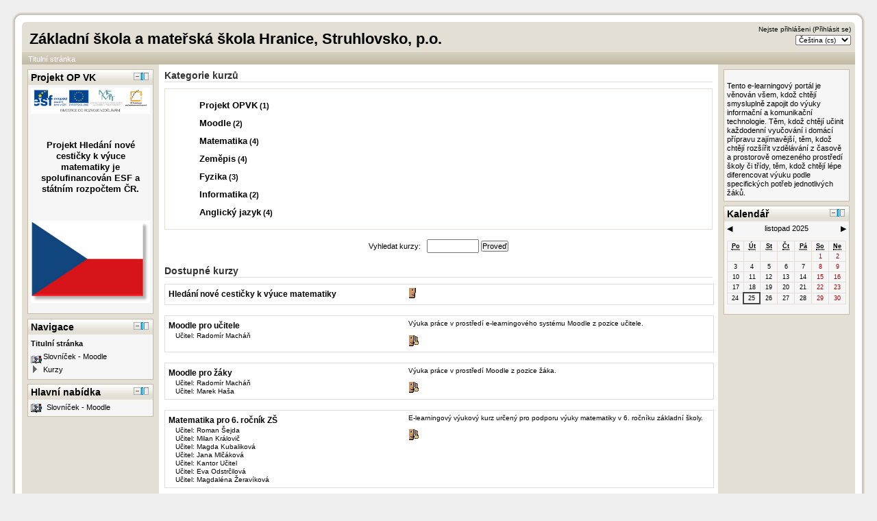

--- FILE ---
content_type: text/html; charset=utf-8
request_url: http://moodle.zsstruhlovsko.cz/
body_size: 9492
content:
<!DOCTYPE html PUBLIC "-//W3C//DTD XHTML 1.0 Strict//EN" "http://www.w3.org/TR/xhtml1/DTD/xhtml1-strict.dtd">
<html  dir="ltr" lang="cs" xml:lang="cs" xmlns="http://www.w3.org/1999/xhtml">
<head>
    <title>Základní škola a mateřská škola Hranice, Struhlovsko, p.o.</title>
    <link rel="shortcut icon" href="http://moodle.zsstruhlovsko.cz/theme/image.php?theme=formal_white&amp;image=favicon&amp;rev=296&amp;component=theme" />
    <meta http-equiv="Content-Type" content="text/html; charset=utf-8" />
<meta name="keywords" content="moodle, Základní škola a mateřská škola Hranice, Struhlovsko, p.o." />
<link rel="stylesheet" type="text/css" href="http://moodle.zsstruhlovsko.cz/theme/yui_combo.php?3.4.1/build/cssreset/reset-min.css&amp;3.4.1/build/cssfonts/fonts-min.css&amp;3.4.1/build/cssgrids/grids-min.css&amp;3.4.1/build/cssbase/base-min.css" /><script type="text/javascript" src="http://moodle.zsstruhlovsko.cz/lib/yui/3.4.1/build/yui/yui-min.js"></script><script type="text/javascript" src="http://moodle.zsstruhlovsko.cz/theme/yui_combo.php?2.9.0/build/yahoo-dom-event/yahoo-dom-event.js&amp;2.9.0/build/connection/connection-min.js"></script>
<link rel="stylesheet" type="text/css" href="http://moodle.zsstruhlovsko.cz/theme/yui_combo.php?2.9.0/build/assets/skins/sam/skin.css" />
<script id="firstthemesheet" type="text/css">/** Required in order to fix style inclusion problems in IE with YUI **/</script><link rel="stylesheet" type="text/css" href="http://moodle.zsstruhlovsko.cz/theme/styles.php?theme=formal_white&amp;rev=296" />
<script type="text/javascript">
//<![CDATA[
var M = {}; M.yui = {}; var moodleConfigFn = function(me) {var p = me.path, b = me.name.replace(/^moodle-/,'').split('-', 3), n = b.pop();if (/(skin|core)/.test(n)) {n = b.pop();me.type = 'css';};me.path = b.join('-')+'/'+n+'/'+n+'.'+me.type;}; var galleryConfigFn = function(me) {var p = me.path,v=M.yui.galleryversion,f;if(/-(skin|core)/.test(me.name)) {me.type = 'css';p = p.replace(/-(skin|core)/, '').replace(/\.js/, '.css').split('/'), f = p.pop().replace(/(\-(min|debug))/, '');if (/-skin/.test(me.name)) {p.splice(p.length,0,v,'assets','skins','sam', f);} else {p.splice(p.length,0,v,'assets', f);};} else {p = p.split('/'), f = p.pop();p.splice(p.length,0,v, f);};me.path = p.join('/');};
M.yui.loader = {"base":"http:\/\/moodle.zsstruhlovsko.cz\/lib\/yui\/3.4.1\/build\/","comboBase":"http:\/\/moodle.zsstruhlovsko.cz\/theme\/yui_combo.php?","combine":true,"filter":"","insertBefore":"firstthemesheet","modules":{"yui2-event":{"type":"js","requires":["yui2-yahoo"],"fullpath":"http:\/\/moodle.zsstruhlovsko.cz\/theme\/yui_combo.php?2.9.0\/build\/event\/event-min.js"},"yui2-animation":{"type":"js","requires":["yui2-dom","yui2-event"],"fullpath":"http:\/\/moodle.zsstruhlovsko.cz\/theme\/yui_combo.php?2.9.0\/build\/animation\/animation-min.js"},"yui2-swfstore":{"type":"js","requires":["yui2-element","yui2-cookie","yui2-swf"],"fullpath":"http:\/\/moodle.zsstruhlovsko.cz\/theme\/yui_combo.php?2.9.0\/build\/swfstore\/swfstore-min.js"},"yui2-datatable":{"requires":["yui2-element","yui2-datasource"],"type":"js","optional":["yui2-calendar","yui2-dragdrop","yui2-paginator"],"fullpath":"http:\/\/moodle.zsstruhlovsko.cz\/theme\/yui_combo.php?2.9.0\/build\/datatable\/datatable-min.js"},"yui2-swfdetect":{"type":"js","requires":["yui2-yahoo"],"fullpath":"http:\/\/moodle.zsstruhlovsko.cz\/theme\/yui_combo.php?2.9.0\/build\/swfdetect\/swfdetect-min.js"},"yui2-menu":{"requires":["yui2-containercore"],"type":"js","fullpath":"http:\/\/moodle.zsstruhlovsko.cz\/theme\/yui_combo.php?2.9.0\/build\/menu\/menu-min.js"},"yui2-treeview":{"requires":["yui2-event","yui2-dom"],"type":"js","optional":["yui2-json","yui2-animation","yui2-calendar"],"fullpath":"http:\/\/moodle.zsstruhlovsko.cz\/theme\/yui_combo.php?2.9.0\/build\/treeview\/treeview-min.js"},"yui2-get":{"type":"js","requires":["yui2-yahoo"],"fullpath":"http:\/\/moodle.zsstruhlovsko.cz\/theme\/yui_combo.php?2.9.0\/build\/get\/get-min.js"},"yui2-progressbar":{"requires":["yui2-element"],"type":"js","optional":["yui2-animation"],"fullpath":"http:\/\/moodle.zsstruhlovsko.cz\/theme\/yui_combo.php?2.9.0\/build\/progressbar\/progressbar-min.js"},"yui2-uploader":{"type":"js","requires":["yui2-element"],"fullpath":"http:\/\/moodle.zsstruhlovsko.cz\/theme\/yui_combo.php?2.9.0\/build\/uploader\/uploader-min.js"},"yui2-datasource":{"requires":["yui2-event"],"type":"js","optional":["yui2-connection"],"fullpath":"http:\/\/moodle.zsstruhlovsko.cz\/theme\/yui_combo.php?2.9.0\/build\/datasource\/datasource-min.js"},"yui2-profiler":{"type":"js","requires":["yui2-yahoo"],"fullpath":"http:\/\/moodle.zsstruhlovsko.cz\/theme\/yui_combo.php?2.9.0\/build\/profiler\/profiler-min.js"},"yui2-connection":{"supersedes":["yui2-connectioncore"],"requires":["yui2-event"],"type":"js","fullpath":"http:\/\/moodle.zsstruhlovsko.cz\/theme\/yui_combo.php?2.9.0\/build\/connection\/connection-min.js"},"yui2-json":{"type":"js","requires":["yui2-yahoo"],"fullpath":"http:\/\/moodle.zsstruhlovsko.cz\/theme\/yui_combo.php?2.9.0\/build\/json\/json-min.js"},"yui2-datemath":{"type":"js","requires":["yui2-yahoo"],"fullpath":"http:\/\/moodle.zsstruhlovsko.cz\/theme\/yui_combo.php?2.9.0\/build\/datemath\/datemath-min.js"},"yui2-calendar":{"supersedes":["yui2-datemath"],"requires":["yui2-event","yui2-dom"],"type":"js","fullpath":"http:\/\/moodle.zsstruhlovsko.cz\/theme\/yui_combo.php?2.9.0\/build\/calendar\/calendar-min.js"},"yui2-simpleeditor":{"requires":["yui2-element"],"type":"js","optional":["yui2-containercore","yui2-menu","yui2-button","yui2-animation","yui2-dragdrop"],"pkg":"editor","fullpath":"http:\/\/moodle.zsstruhlovsko.cz\/theme\/yui_combo.php?2.9.0\/build\/editor\/simpleeditor-min.js"},"yui2-swf":{"supersedes":["yui2-swfdetect"],"requires":["yui2-element"],"type":"js","fullpath":"http:\/\/moodle.zsstruhlovsko.cz\/theme\/yui_combo.php?2.9.0\/build\/swf\/swf-min.js"},"yui2-event-simulate":{"type":"js","requires":["yui2-event"],"fullpath":"http:\/\/moodle.zsstruhlovsko.cz\/theme\/yui_combo.php?2.9.0\/build\/event-simulate\/event-simulate-min.js"},"yui2-yuiloader-dom-event":{"supersedes":["yui2-yahoo","yui2-dom","yui2-event","yui2-get","yui2-yuiloader","yui2-yahoo-dom-event"],"rollup":5,"type":"js","fullpath":"http:\/\/moodle.zsstruhlovsko.cz\/theme\/yui_combo.php?2.9.0\/build\/yuiloader-dom-event\/yuiloader-dom-event.js"},"yui2-storage":{"requires":["yui2-yahoo","yui2-event","yui2-cookie"],"type":"js","optional":["yui2-swfstore"],"fullpath":"http:\/\/moodle.zsstruhlovsko.cz\/theme\/yui_combo.php?2.9.0\/build\/storage\/storage-min.js"},"yui2-container":{"supersedes":["yui2-containercore"],"requires":["yui2-dom","yui2-event"],"type":"js","optional":["yui2-dragdrop","yui2-animation","yui2-connection"],"fullpath":"http:\/\/moodle.zsstruhlovsko.cz\/theme\/yui_combo.php?2.9.0\/build\/container\/container-min.js"},"yui2-profilerviewer":{"requires":["yui2-profiler","yui2-yuiloader","yui2-element"],"type":"js","fullpath":"http:\/\/moodle.zsstruhlovsko.cz\/theme\/yui_combo.php?2.9.0\/build\/profilerviewer\/profilerviewer-min.js"},"yui2-imagecropper":{"requires":["yui2-dragdrop","yui2-element","yui2-resize"],"type":"js","fullpath":"http:\/\/moodle.zsstruhlovsko.cz\/theme\/yui_combo.php?2.9.0\/build\/imagecropper\/imagecropper-min.js"},"yui2-paginator":{"requires":["yui2-element"],"type":"js","fullpath":"http:\/\/moodle.zsstruhlovsko.cz\/theme\/yui_combo.php?2.9.0\/build\/paginator\/paginator-min.js"},"yui2-tabview":{"requires":["yui2-element"],"type":"js","optional":["yui2-connection"],"fullpath":"http:\/\/moodle.zsstruhlovsko.cz\/theme\/yui_combo.php?2.9.0\/build\/tabview\/tabview-min.js"},"yui2-layout":{"requires":["yui2-element"],"type":"js","optional":["yui2-animation","yui2-dragdrop","yui2-resize","yui2-selector"],"fullpath":"http:\/\/moodle.zsstruhlovsko.cz\/theme\/yui_combo.php?2.9.0\/build\/layout\/layout-min.js"},"yui2-imageloader":{"type":"js","requires":["yui2-event","yui2-dom"],"fullpath":"http:\/\/moodle.zsstruhlovsko.cz\/theme\/yui_combo.php?2.9.0\/build\/imageloader\/imageloader-min.js"},"yui2-containercore":{"requires":["yui2-dom","yui2-event"],"type":"js","pkg":"container","fullpath":"http:\/\/moodle.zsstruhlovsko.cz\/theme\/yui_combo.php?2.9.0\/build\/container\/container_core-min.js"},"yui2-event-mouseenter":{"type":"js","requires":["yui2-dom","yui2-event"],"fullpath":"http:\/\/moodle.zsstruhlovsko.cz\/theme\/yui_combo.php?2.9.0\/build\/event-mouseenter\/event-mouseenter-min.js"},"yui2-logger":{"requires":["yui2-event","yui2-dom"],"type":"js","optional":["yui2-dragdrop"],"fullpath":"http:\/\/moodle.zsstruhlovsko.cz\/theme\/yui_combo.php?2.9.0\/build\/logger\/logger-min.js"},"yui2-cookie":{"type":"js","requires":["yui2-yahoo"],"fullpath":"http:\/\/moodle.zsstruhlovsko.cz\/theme\/yui_combo.php?2.9.0\/build\/cookie\/cookie-min.js"},"yui2-stylesheet":{"type":"js","requires":["yui2-yahoo"],"fullpath":"http:\/\/moodle.zsstruhlovsko.cz\/theme\/yui_combo.php?2.9.0\/build\/stylesheet\/stylesheet-min.js"},"yui2-connectioncore":{"requires":["yui2-event"],"type":"js","pkg":"connection","fullpath":"http:\/\/moodle.zsstruhlovsko.cz\/theme\/yui_combo.php?2.9.0\/build\/connection\/connection_core-min.js"},"yui2-utilities":{"supersedes":["yui2-yahoo","yui2-event","yui2-dragdrop","yui2-animation","yui2-dom","yui2-connection","yui2-element","yui2-yahoo-dom-event","yui2-get","yui2-yuiloader","yui2-yuiloader-dom-event"],"rollup":8,"type":"js","fullpath":"http:\/\/moodle.zsstruhlovsko.cz\/theme\/yui_combo.php?2.9.0\/build\/utilities\/utilities.js"},"yui2-dragdrop":{"type":"js","requires":["yui2-dom","yui2-event"],"fullpath":"http:\/\/moodle.zsstruhlovsko.cz\/theme\/yui_combo.php?2.9.0\/build\/dragdrop\/dragdrop-min.js"},"yui2-colorpicker":{"requires":["yui2-slider","yui2-element"],"type":"js","optional":["yui2-animation"],"fullpath":"http:\/\/moodle.zsstruhlovsko.cz\/theme\/yui_combo.php?2.9.0\/build\/colorpicker\/colorpicker-min.js"},"yui2-event-delegate":{"requires":["yui2-event"],"type":"js","optional":["yui2-selector"],"fullpath":"http:\/\/moodle.zsstruhlovsko.cz\/theme\/yui_combo.php?2.9.0\/build\/event-delegate\/event-delegate-min.js"},"yui2-yuiloader":{"type":"js","supersedes":["yui2-yahoo","yui2-get"],"fullpath":"http:\/\/moodle.zsstruhlovsko.cz\/theme\/yui_combo.php?2.9.0\/build\/yuiloader\/yuiloader-min.js"},"yui2-button":{"requires":["yui2-element"],"type":"js","optional":["yui2-menu"],"fullpath":"http:\/\/moodle.zsstruhlovsko.cz\/theme\/yui_combo.php?2.9.0\/build\/button\/button-min.js"},"yui2-resize":{"requires":["yui2-dragdrop","yui2-element"],"type":"js","optional":["yui2-animation"],"fullpath":"http:\/\/moodle.zsstruhlovsko.cz\/theme\/yui_combo.php?2.9.0\/build\/resize\/resize-min.js"},"yui2-element":{"requires":["yui2-dom","yui2-event"],"type":"js","optional":["yui2-event-mouseenter","yui2-event-delegate"],"fullpath":"http:\/\/moodle.zsstruhlovsko.cz\/theme\/yui_combo.php?2.9.0\/build\/element\/element-min.js"},"yui2-history":{"type":"js","requires":["yui2-event"],"fullpath":"http:\/\/moodle.zsstruhlovsko.cz\/theme\/yui_combo.php?2.9.0\/build\/history\/history-min.js"},"yui2-yahoo":{"type":"js","fullpath":"http:\/\/moodle.zsstruhlovsko.cz\/theme\/yui_combo.php?2.9.0\/build\/yahoo\/yahoo-min.js"},"yui2-element-delegate":{"type":"js","requires":["yui2-element"],"fullpath":"http:\/\/moodle.zsstruhlovsko.cz\/theme\/yui_combo.php?2.9.0\/build\/element-delegate\/element-delegate-min.js"},"yui2-charts":{"type":"js","requires":["yui2-element","yui2-json","yui2-datasource","yui2-swf"],"fullpath":"http:\/\/moodle.zsstruhlovsko.cz\/theme\/yui_combo.php?2.9.0\/build\/charts\/charts-min.js"},"yui2-slider":{"requires":["yui2-dragdrop"],"type":"js","optional":["yui2-animation"],"fullpath":"http:\/\/moodle.zsstruhlovsko.cz\/theme\/yui_combo.php?2.9.0\/build\/slider\/slider-min.js"},"yui2-selector":{"type":"js","requires":["yui2-yahoo","yui2-dom"],"fullpath":"http:\/\/moodle.zsstruhlovsko.cz\/theme\/yui_combo.php?2.9.0\/build\/selector\/selector-min.js"},"yui2-yuitest":{"requires":["yui2-logger"],"type":"js","optional":["yui2-event-simulate"],"fullpath":"http:\/\/moodle.zsstruhlovsko.cz\/theme\/yui_combo.php?2.9.0\/build\/yuitest\/yuitest-min.js"},"yui2-carousel":{"requires":["yui2-element"],"type":"js","optional":["yui2-animation"],"fullpath":"http:\/\/moodle.zsstruhlovsko.cz\/theme\/yui_combo.php?2.9.0\/build\/carousel\/carousel-min.js"},"yui2-autocomplete":{"requires":["yui2-dom","yui2-event","yui2-datasource"],"type":"js","optional":["yui2-connection","yui2-animation"],"fullpath":"http:\/\/moodle.zsstruhlovsko.cz\/theme\/yui_combo.php?2.9.0\/build\/autocomplete\/autocomplete-min.js"},"yui2-yahoo-dom-event":{"supersedes":["yui2-yahoo","yui2-event","yui2-dom"],"rollup":3,"type":"js","fullpath":"http:\/\/moodle.zsstruhlovsko.cz\/theme\/yui_combo.php?2.9.0\/build\/yahoo-dom-event\/yahoo-dom-event.js"},"yui2-dom":{"type":"js","requires":["yui2-yahoo"],"fullpath":"http:\/\/moodle.zsstruhlovsko.cz\/theme\/yui_combo.php?2.9.0\/build\/dom\/dom-min.js"},"yui2-editor":{"supersedes":["yui2-simpleeditor"],"requires":["yui2-menu","yui2-element","yui2-button"],"type":"js","optional":["yui2-animation","yui2-dragdrop"],"fullpath":"http:\/\/moodle.zsstruhlovsko.cz\/theme\/yui_combo.php?2.9.0\/build\/editor\/editor-min.js"},"core_filepicker":{"name":"core_filepicker","fullpath":"http:\/\/moodle.zsstruhlovsko.cz\/lib\/javascript.php?file=%2Frepository%2Ffilepicker.js&rev=294","requires":["base","node","node-event-simulate","json","async-queue","io-base","io-upload-iframe","io-form","yui2-button","yui2-container","yui2-layout","yui2-menu","yui2-treeview","yui2-dragdrop","yui2-cookie"]},"core_dock":{"name":"core_dock","fullpath":"http:\/\/moodle.zsstruhlovsko.cz\/lib\/javascript.php?file=%2Fblocks%2Fdock.js&rev=294","requires":["base","node","event-custom","event-mouseenter","event-resize"]}},"groups":{"moodle":{"name":"moodle","base":"http:\/\/moodle.zsstruhlovsko.cz\/theme\/yui_combo.php?moodle\/294\/","comboBase":"http:\/\/moodle.zsstruhlovsko.cz\/theme\/yui_combo.php?","combine":true,"filter":"","ext":false,"root":"moodle\/294\/","patterns":{"moodle-":{"group":"moodle","configFn":moodleConfigFn},"root":"moodle"}},"local":{"name":"gallery","base":"http:\/\/moodle.zsstruhlovsko.cz\/lib\/yui\/gallery\/","comboBase":"http:\/\/moodle.zsstruhlovsko.cz\/theme\/yui_combo.php?","combine":true,"filter":"","ext":false,"root":"gallery\/","patterns":{"gallery-":{"group":"gallery","configFn":galleryConfigFn},"root":"gallery"}}}};
M.cfg = {"wwwroot":"http:\/\/moodle.zsstruhlovsko.cz","sesskey":"VHSxfIqJCH","loadingicon":"http:\/\/moodle.zsstruhlovsko.cz\/theme\/image.php?theme=formal_white&image=i%2Floading_small&rev=296","themerev":"296","theme":"formal_white","jsrev":"294"};
//]]>
</script>
<script type="text/javascript" src="http://moodle.zsstruhlovsko.cz/lib/javascript.php?file=%2Flib%2Fjavascript-static.js&amp;rev=294"></script>
<script type="text/javascript" src="http://moodle.zsstruhlovsko.cz/theme/javascript.php?theme=formal_white&amp;rev=296&amp;type=head"></script>
</head>
<body id="page-site-index" class="course path-site safari dir-ltr lang-cs yui-skin-sam yui3-skin-sam moodle-zsstruhlovsko-cz pagelayout-frontpage course-1 context-2 notloggedin ">
    <div class="skiplinks"><a class="skip" href="#maincontent">Přejít k hlavnímu obsahu</a></div>
<script type="text/javascript">
//<![CDATA[
document.body.className += ' jsenabled';
//]]>
</script>

    <div id="frametop">
        <div id="framebottom">
            <div id="frametopright">
                <div>&nbsp;</div>
            </div>
            <div id="frameleft">
                <div id="frameright">
                    <div id="wrapper">

<!-- begin of page-header -->
                            <div id="page-header">
                                            <h1 class="headerheading">Základní škola a mateřská škola Hranice, Struhlovsko, p.o.</h1>
                    
                    <div class="headermenu">
                        <div class="logininfo">Nejste přihlášeni (<a href="http://moodle.zsstruhlovsko.cz/login/index.php">Přihlásit se</a>)</div><div class="langmenu"><form method="get" action="http://moodle.zsstruhlovsko.cz/" id="single_select_f6926088edc0441"><div><label for="single_select6926088edc0442"><span class="accesshide " >Jazyk</span></label><select id="single_select6926088edc0442" class="select menulang" name="lang"><option selected="selected" value="cs">Čeština (cs)</option><option value="de">Deutsch (de)</option><option value="en">English (en)</option><option value="fr">Français (fr)</option><option value="ru">Русский (ru)</option></select><noscript style="inline"><div><input type="submit" value="Proveď" /></div></noscript></div></form></div>                    </div>
                </div>
            <!-- end of page-header -->

<!-- begin of custom menu -->
            <!-- end of custom menu -->

<!-- begin of navigation bar -->
                            <div class="navbar clearfix">
                    <div class="breadcrumb"><span class="accesshide">Cesta ke stránce</span><ul><li><a title="Titulní stránka" href="http://moodle.zsstruhlovsko.cz/">Titulní stránka</a></li></ul></div>
                    <div class="navbutton"></div>
                </div>
            <!-- end of navigation bar -->

<!-- start of moodle content -->
            <div id="page-content">
                <div id="region-main-box">
                    <div id="region-post-box">

                        <!-- main mandatory content of the moodle page  -->
                        <div id="region-main-wrap">
                            <div id="region-main">
                                <div class="region-content">
                                    <span id="maincontent"></span><a href="#skipcategories" class="skip-block">Přeskočit: kategorie kurzů</a><h2 class="headingblock header">Kategorie kurzů</h2><div class="box generalbox categorybox"><div class="categorylist"><div class="category"><a href="http://moodle.zsstruhlovsko.cz/course/category.php?id=9">Projekt OPVK</a><span title="Počet kurzů " class="numberofcourse"> (1)</span></div><div class="clearfloat"></div></div><div class="categorylist"><div class="category"><a href="http://moodle.zsstruhlovsko.cz/course/category.php?id=1">Moodle</a><span title="Počet kurzů " class="numberofcourse"> (2)</span></div><div class="clearfloat"></div></div><div class="categorylist"><div class="category"><a href="http://moodle.zsstruhlovsko.cz/course/category.php?id=3">Matematika</a><span title="Počet kurzů " class="numberofcourse"> (4)</span></div><div class="clearfloat"></div></div><div class="categorylist"><div class="category"><a href="http://moodle.zsstruhlovsko.cz/course/category.php?id=10">Zeměpis</a><span title="Počet kurzů " class="numberofcourse"> (4)</span></div><div class="clearfloat"></div></div><div class="categorylist"><div class="category"><a href="http://moodle.zsstruhlovsko.cz/course/category.php?id=12">Fyzika</a><span title="Počet kurzů " class="numberofcourse"> (3)</span></div><div class="clearfloat"></div></div><div class="categorylist"><div class="category"><a href="http://moodle.zsstruhlovsko.cz/course/category.php?id=8">Informatika</a><span title="Počet kurzů " class="numberofcourse"> (2)</span></div><div class="clearfloat"></div></div><div class="categorylist"><div class="category"><a href="http://moodle.zsstruhlovsko.cz/course/category.php?id=11">Anglický jazyk</a><span title="Počet kurzů " class="numberofcourse"> (4)</span></div><div class="clearfloat"></div></div></div><form id="coursesearch" action="http://moodle.zsstruhlovsko.cz/course/search.php" method="get"><fieldset class="coursesearchbox invisiblefieldset"><label for="shortsearchbox">Vyhledat kurzy: </label><input type="text" id="shortsearchbox" size="12" name="search" alt="Vyhledat kurzy" value="" /><input type="submit" value="Proveď" /></fieldset></form><span class="skip-block-to" id="skipcategories"></span><br /><a href="#skipavailablecourses" class="skip-block">Přeskočit: dostupné kurzy</a><h2 class="headingblock header">Dostupné kurzy</h2><ul class="unlist"><li><div class="coursebox clearfix"><div class="info"><h3 class="name"><a title="Klikněte pro vstup do kurzu" href="http://moodle.zsstruhlovsko.cz/course/view.php?id=37">Hledání nové cestičky k výuce matematiky</a></h3></div><div class="summary"><div class="enrolmenticons"><img alt="Přístup pro hosty" class="smallicon" title="Přístup pro hosty" src="http://moodle.zsstruhlovsko.cz/theme/image.php?theme=formal_white&amp;image=withoutpassword&amp;rev=296&amp;component=enrol_guest" /></div></div></div></li><li><div class="coursebox clearfix"><div class="info"><h3 class="name"><a title="Klikněte pro vstup do kurzu" href="http://moodle.zsstruhlovsko.cz/course/view.php?id=3">Moodle pro učitele</a></h3><ul class="teachers"><li>Učitel: <a href="http://moodle.zsstruhlovsko.cz/user/view.php?id=3&amp;course=1">Radomír Macháň</a></li></ul></div><div class="summary"><div class="no-overflow"><p>Výuka práce v prostředí e-learningového systému <a href="http://moodle.zsstruhlovsko.cz/mod/glossary/showentry.php?courseid=3&amp;eid=19&amp;displayformat=dictionary" title="Slovník - MOODLE: Moodle" class="glossary autolink concept glossaryid4">Moodle</a> z pozice učitele.</p></div><div class="enrolmenticons"><img alt="Přístup pro hosty" class="smallicon" title="Přístup pro hosty" src="http://moodle.zsstruhlovsko.cz/theme/image.php?theme=formal_white&amp;image=withpassword&amp;rev=296&amp;component=enrol_guest" /></div></div></div></li><li><div class="coursebox clearfix"><div class="info"><h3 class="name"><a title="Klikněte pro vstup do kurzu" href="http://moodle.zsstruhlovsko.cz/course/view.php?id=2">Moodle pro žáky</a></h3><ul class="teachers"><li>Učitel: <a href="http://moodle.zsstruhlovsko.cz/user/view.php?id=3&amp;course=1">Radomír Macháň</a></li><li>Učitel: <a href="http://moodle.zsstruhlovsko.cz/user/view.php?id=16&amp;course=1">Marek Haša</a></li></ul></div><div class="summary"><div class="no-overflow"><p>Výuka práce v prostředí <a href="http://moodle.zsstruhlovsko.cz/mod/glossary/showentry.php?courseid=2&amp;eid=19&amp;displayformat=dictionary" title="Slovník - MOODLE: Moodle" class="glossary autolink concept glossaryid4">Moodle</a> z pozice žáka.</p></div><div class="enrolmenticons"><img alt="Přístup pro hosty" class="smallicon" title="Přístup pro hosty" src="http://moodle.zsstruhlovsko.cz/theme/image.php?theme=formal_white&amp;image=withpassword&amp;rev=296&amp;component=enrol_guest" /></div></div></div></li><li><div class="coursebox clearfix"><div class="info"><h3 class="name"><a title="Klikněte pro vstup do kurzu" href="http://moodle.zsstruhlovsko.cz/course/view.php?id=4">Matematika pro 6. ročník ZŠ</a></h3><ul class="teachers"><li>Učitel: <a href="http://moodle.zsstruhlovsko.cz/user/view.php?id=17&amp;course=1">Roman Šejda</a></li><li>Učitel: <a href="http://moodle.zsstruhlovsko.cz/user/view.php?id=84&amp;course=1">Milan Královič</a></li><li>Učitel: <a href="http://moodle.zsstruhlovsko.cz/user/view.php?id=946&amp;course=1">Magda Kubaliková</a></li><li>Učitel: <a href="http://moodle.zsstruhlovsko.cz/user/view.php?id=346&amp;course=1">Jana Mlčáková</a></li><li>Učitel: <a href="http://moodle.zsstruhlovsko.cz/user/view.php?id=4&amp;course=1">Kantor Učitel</a></li><li>Učitel: <a href="http://moodle.zsstruhlovsko.cz/user/view.php?id=86&amp;course=1">Eva Odstrčilová</a></li><li>Učitel: <a href="http://moodle.zsstruhlovsko.cz/user/view.php?id=342&amp;course=1">Magdaléna Žeravíková</a></li></ul></div><div class="summary"><div class="no-overflow"><p>E-learningový výukový kurz určený pro podporu výuky matematiky v 6. ročníku základní školy.</p></div><div class="enrolmenticons"><img alt="Přístup pro hosty" class="smallicon" title="Přístup pro hosty" src="http://moodle.zsstruhlovsko.cz/theme/image.php?theme=formal_white&amp;image=withpassword&amp;rev=296&amp;component=enrol_guest" /></div></div></div></li><li><div class="coursebox clearfix"><div class="info"><h3 class="name"><a title="Klikněte pro vstup do kurzu" href="http://moodle.zsstruhlovsko.cz/course/view.php?id=5">Matematika pro 7. ročník ZŠ</a></h3><ul class="teachers"><li>Učitel: <a href="http://moodle.zsstruhlovsko.cz/user/view.php?id=17&amp;course=1">Roman Šejda</a></li><li>Učitel: <a href="http://moodle.zsstruhlovsko.cz/user/view.php?id=946&amp;course=1">Magda Kubaliková</a></li><li>Učitel: <a href="http://moodle.zsstruhlovsko.cz/user/view.php?id=86&amp;course=1">Eva Odstrčilová</a></li><li>Učitel: <a href="http://moodle.zsstruhlovsko.cz/user/view.php?id=84&amp;course=1">Milan Královič</a></li><li>Učitel: <a href="http://moodle.zsstruhlovsko.cz/user/view.php?id=342&amp;course=1">Magdaléna Žeravíková</a></li><li>Učitel: <a href="http://moodle.zsstruhlovsko.cz/user/view.php?id=4&amp;course=1">Kantor Učitel</a></li><li>Učitel: <a href="http://moodle.zsstruhlovsko.cz/user/view.php?id=346&amp;course=1">Jana Mlčáková</a></li></ul></div><div class="summary"><div class="no-overflow"><p>E-learningový výukový kurz určený pro podporu výuky matematiky v 7. ročníku základní školy.</p></div><div class="enrolmenticons"><img alt="Přístup pro hosty" class="smallicon" title="Přístup pro hosty" src="http://moodle.zsstruhlovsko.cz/theme/image.php?theme=formal_white&amp;image=withpassword&amp;rev=296&amp;component=enrol_guest" /></div></div></div></li><li><div class="coursebox clearfix"><div class="info"><h3 class="name"><a title="Klikněte pro vstup do kurzu" href="http://moodle.zsstruhlovsko.cz/course/view.php?id=6">Matematika pro 8. ročník ZŠ</a></h3><ul class="teachers"><li>Učitel: <a href="http://moodle.zsstruhlovsko.cz/user/view.php?id=946&amp;course=1">Magda Kubaliková</a></li><li>Učitel: <a href="http://moodle.zsstruhlovsko.cz/user/view.php?id=342&amp;course=1">Magdaléna Žeravíková</a></li><li>Učitel: <a href="http://moodle.zsstruhlovsko.cz/user/view.php?id=4&amp;course=1">Kantor Učitel</a></li><li>Učitel: <a href="http://moodle.zsstruhlovsko.cz/user/view.php?id=84&amp;course=1">Milan Královič</a></li><li>Učitel: <a href="http://moodle.zsstruhlovsko.cz/user/view.php?id=346&amp;course=1">Jana Mlčáková</a></li><li>Učitel: <a href="http://moodle.zsstruhlovsko.cz/user/view.php?id=86&amp;course=1">Eva Odstrčilová</a></li><li>Učitel: <a href="http://moodle.zsstruhlovsko.cz/user/view.php?id=17&amp;course=1">Roman Šejda</a></li></ul></div><div class="summary"><div class="no-overflow"><p>E-learningový výukový kurz určený pro podporu výuky matematiky v 8. ročníku základní školy.</p></div><div class="enrolmenticons"><img alt="Přístup pro hosty" class="smallicon" title="Přístup pro hosty" src="http://moodle.zsstruhlovsko.cz/theme/image.php?theme=formal_white&amp;image=withpassword&amp;rev=296&amp;component=enrol_guest" /></div></div></div></li><li><div class="coursebox clearfix"><div class="info"><h3 class="name"><a title="Klikněte pro vstup do kurzu" href="http://moodle.zsstruhlovsko.cz/course/view.php?id=7">Matematika pro 9. ročník ZŠ</a></h3><ul class="teachers"><li>Učitel: <a href="http://moodle.zsstruhlovsko.cz/user/view.php?id=346&amp;course=1">Jana Mlčáková</a></li><li>Učitel: <a href="http://moodle.zsstruhlovsko.cz/user/view.php?id=4&amp;course=1">Kantor Učitel</a></li><li>Učitel: <a href="http://moodle.zsstruhlovsko.cz/user/view.php?id=342&amp;course=1">Magdaléna Žeravíková</a></li><li>Učitel: <a href="http://moodle.zsstruhlovsko.cz/user/view.php?id=84&amp;course=1">Milan Královič</a></li><li>Učitel: <a href="http://moodle.zsstruhlovsko.cz/user/view.php?id=946&amp;course=1">Magda Kubaliková</a></li><li>Učitel: <a href="http://moodle.zsstruhlovsko.cz/user/view.php?id=17&amp;course=1">Roman Šejda</a></li><li>Učitel: <a href="http://moodle.zsstruhlovsko.cz/user/view.php?id=86&amp;course=1">Eva Odstrčilová</a></li></ul></div><div class="summary"><div class="no-overflow"><p>E-learningový výukový kurz určený pro podporu výuky matematiky v 9. ročníku základní školy.</p></div><div class="enrolmenticons"><img alt="Přístup pro hosty" class="smallicon" title="Přístup pro hosty" src="http://moodle.zsstruhlovsko.cz/theme/image.php?theme=formal_white&amp;image=withpassword&amp;rev=296&amp;component=enrol_guest" /></div></div></div></li><li><div class="coursebox clearfix"><div class="info"><h3 class="name"><a title="Klikněte pro vstup do kurzu" href="http://moodle.zsstruhlovsko.cz/course/view.php?id=41">Zeměpis pro 9. ročník ZŠ</a></h3></div><div class="summary"></div></div></li><li><div class="coursebox clearfix"><div class="info"><h3 class="name"><a title="Klikněte pro vstup do kurzu" href="http://moodle.zsstruhlovsko.cz/course/view.php?id=40">Zeměpis pro 8. ročník ZŠ</a></h3></div><div class="summary"></div></div></li><li><div class="coursebox clearfix"><div class="info"><h3 class="name"><a title="Klikněte pro vstup do kurzu" href="http://moodle.zsstruhlovsko.cz/course/view.php?id=39">Zeměpis pro 7. ročník ZŠ</a></h3></div><div class="summary"></div></div></li><li><div class="coursebox clearfix"><div class="info"><h3 class="name"><a title="Klikněte pro vstup do kurzu" href="http://moodle.zsstruhlovsko.cz/course/view.php?id=38">Zeměpis pro 6. ročník ZŠ</a></h3><ul class="teachers"><li>Učitel: <a href="http://moodle.zsstruhlovsko.cz/user/view.php?id=682&amp;course=1">Marcela Pončíková</a></li></ul></div><div class="summary"></div></div></li><li><div class="coursebox clearfix"><div class="info"><h3 class="name"><a title="Klikněte pro vstup do kurzu" href="http://moodle.zsstruhlovsko.cz/course/view.php?id=49">Fyzika pro 6. ročník</a></h3></div><div class="summary"><div class="no-overflow"><p>Fyzika pro 6. ročník</p></div><div class="enrolmenticons"><img alt="Přístup pro hosty" class="smallicon" title="Přístup pro hosty" src="http://moodle.zsstruhlovsko.cz/theme/image.php?theme=formal_white&amp;image=withpassword&amp;rev=296&amp;component=enrol_guest" /></div></div></div></li><li><div class="coursebox clearfix"><div class="info"><h3 class="name"><a title="Klikněte pro vstup do kurzu" href="http://moodle.zsstruhlovsko.cz/course/view.php?id=47">Fyzika pro 7. ročník</a></h3></div><div class="summary"><div class="no-overflow"><p>Fyzika pro 7. ročník</p></div><div class="enrolmenticons"><img alt="Přístup pro hosty" class="smallicon" title="Přístup pro hosty" src="http://moodle.zsstruhlovsko.cz/theme/image.php?theme=formal_white&amp;image=withpassword&amp;rev=296&amp;component=enrol_guest" /></div></div></div></li><li><div class="coursebox clearfix"><div class="info"><h3 class="name"><a title="Klikněte pro vstup do kurzu" href="http://moodle.zsstruhlovsko.cz/course/view.php?id=48">Fyzika pro 8. ročník</a></h3></div><div class="summary"><div class="no-overflow"><p>Fyzika pro 8. ročník</p></div><div class="enrolmenticons"><img alt="Přístup pro hosty" class="smallicon" title="Přístup pro hosty" src="http://moodle.zsstruhlovsko.cz/theme/image.php?theme=formal_white&amp;image=withpassword&amp;rev=296&amp;component=enrol_guest" /></div></div></div></li><li><div class="coursebox clearfix"><div class="info"><h3 class="name"><a title="Klikněte pro vstup do kurzu" href="http://moodle.zsstruhlovsko.cz/course/view.php?id=36">Informatika - Šejda</a></h3></div><div class="summary"><div class="enrolmenticons"><img alt="Přístup pro hosty" class="smallicon" title="Přístup pro hosty" src="http://moodle.zsstruhlovsko.cz/theme/image.php?theme=formal_white&amp;image=withoutpassword&amp;rev=296&amp;component=enrol_guest" /></div></div></div></li><li><div class="coursebox clearfix"><div class="info"><h3 class="name"><a title="Klikněte pro vstup do kurzu" href="http://moodle.zsstruhlovsko.cz/course/view.php?id=35">Informatika - Marek Haša</a></h3></div><div class="summary"><div class="enrolmenticons"><img alt="Přístup pro hosty" class="smallicon" title="Přístup pro hosty" src="http://moodle.zsstruhlovsko.cz/theme/image.php?theme=formal_white&amp;image=withoutpassword&amp;rev=296&amp;component=enrol_guest" /></div></div></div></li><li><div class="coursebox clearfix"><div class="info"><h3 class="name"><a title="Klikněte pro vstup do kurzu" href="http://moodle.zsstruhlovsko.cz/course/view.php?id=45">Angličtina pro 9. roč.</a></h3><ul class="teachers"><li>Učitel: <a href="http://moodle.zsstruhlovsko.cz/user/view.php?id=738&amp;course=1">Veronika Mamulová</a></li></ul></div><div class="summary"><div class="enrolmenticons"><img alt="Přístup pro hosty" class="smallicon" title="Přístup pro hosty" src="http://moodle.zsstruhlovsko.cz/theme/image.php?theme=formal_white&amp;image=withpassword&amp;rev=296&amp;component=enrol_guest" /></div></div></div></li><li><div class="coursebox clearfix"><div class="info"><h3 class="name"><a title="Klikněte pro vstup do kurzu" href="http://moodle.zsstruhlovsko.cz/course/view.php?id=44">Angličtina pro 8. roč.</a></h3><ul class="teachers"><li>Učitel: <a href="http://moodle.zsstruhlovsko.cz/user/view.php?id=738&amp;course=1">Veronika Mamulová</a></li></ul></div><div class="summary"><div class="enrolmenticons"><img alt="Přístup pro hosty" class="smallicon" title="Přístup pro hosty" src="http://moodle.zsstruhlovsko.cz/theme/image.php?theme=formal_white&amp;image=withpassword&amp;rev=296&amp;component=enrol_guest" /></div></div></div></li><li><div class="coursebox clearfix"><div class="info"><h3 class="name"><a title="Klikněte pro vstup do kurzu" href="http://moodle.zsstruhlovsko.cz/course/view.php?id=43">Angličtina pro 7. roč.</a></h3><ul class="teachers"><li>Učitel: <a href="http://moodle.zsstruhlovsko.cz/user/view.php?id=738&amp;course=1">Veronika Mamulová</a></li></ul></div><div class="summary"><div class="enrolmenticons"><img alt="Přístup pro hosty" class="smallicon" title="Přístup pro hosty" src="http://moodle.zsstruhlovsko.cz/theme/image.php?theme=formal_white&amp;image=withpassword&amp;rev=296&amp;component=enrol_guest" /></div></div></div></li><li><div class="coursebox clearfix"><div class="info"><h3 class="name"><a title="Klikněte pro vstup do kurzu" href="http://moodle.zsstruhlovsko.cz/course/view.php?id=42">Angličtina pro 6. roč.</a></h3><ul class="teachers"><li>Učitel: <a href="http://moodle.zsstruhlovsko.cz/user/view.php?id=738&amp;course=1">Veronika Mamulová</a></li></ul></div><div class="summary"><div class="no-overflow"><p>Učivo anglického jazyka pro 6. ročník.</p></div><div class="enrolmenticons"><img alt="Přístup pro hosty" class="smallicon" title="Přístup pro hosty" src="http://moodle.zsstruhlovsko.cz/theme/image.php?theme=formal_white&amp;image=withpassword&amp;rev=296&amp;component=enrol_guest" /></div></div></div></li></ul><span class="skip-block-to" id="skipavailablecourses"></span><br />                                </div>
                            </div>
                        </div>
                        <!-- end of main mandatory content of the moodle page -->


                        <!-- left column block - diplayed only if... -->
                                                <div id="region-pre" class="block-region">
                            <div class="region-content">
                                <a href="#sb-1" class="skip-block">Přeskočit: Projekt OP VK</a><div id="inst17" class="block_html  block"><div class="header"><div class="title"><div class="block_action"></div><h2>Projekt OP VK</h2></div></div><div class="content"><div class="no-overflow"><p><img style="display: block; vertical-align: middle; margin-top: 0px; margin-bottom: 0px;" title="logolink_OPVK" alt="logolink_OPVK" src="http://moodle.zsstruhlovsko.cz/pluginfile.php/33/block_html/content/OPVK_hor_zakladni_logolink_RGB_cz.jpg" width="100%" /></p>
<p style="text-align: center;"><span style="font-size: small;"><strong><br /></strong></span></p>
<p style="text-align: center;"><span style="font-size: small;"><strong>Projekt Hledání nové cestičky k výuce matematiky je spolufinancován ESF a státním rozpočtem ČR.</strong></span></p>
<p style="text-align: center;"><span style="font-size: small;"><strong><br /></strong></span></p>
<p><img src="http://moodle.zsstruhlovsko.cz/pluginfile.php/33/block_html/content/vlajka_cr.jpg" alt="Vlajka ČR" style="vertical-align: middle; display: block; margin-left: auto; margin-right: auto;" width="100%" /></p></div></div></div><span id="sb-1" class="skip-block-to"></span><a href="#sb-2" class="skip-block">Přeskočit: Navigace</a><div id="inst413" class="block_navigation  block"><div class="header"><div class="title"><div class="block_action"></div><h2>Navigace</h2></div></div><div class="content"><ul class="block_tree list"><li class="type_unknown depth_1 contains_branch current_branch"><p class="tree_item branch active_tree_node canexpand navigation_node"><a title="Titulní stránka" href="http://moodle.zsstruhlovsko.cz/">Titulní stránka</a></p><ul><li class="type_activity depth_2 collapsed item_with_icon"><p class="tree_item leaf hasicon" id="expandable_branch_1"><a title="Slovník" href="http://moodle.zsstruhlovsko.cz/mod/glossary/view.php?id=282"><img alt="Slovník" class="smallicon navicon" title="Slovník" src="http://moodle.zsstruhlovsko.cz/theme/image.php?theme=formal_white&amp;image=icon&amp;rev=296&amp;component=glossary" />Slovníček - Moodle</a></p></li>
<li class="type_system depth_2 collapsed contains_branch"><p class="tree_item branch"><span tabindex="0">Kurzy</span></p><ul><li class="type_category depth_3 collapsed contains_branch"><p class="tree_item branch canexpand"><span title="Projekt OPVK" tabindex="0">Projekt OPVK</span></p><ul><li class="type_course depth_4 collapsed item_with_icon"><p class="tree_item leaf hasicon" id="expandable_branch_2"><a title="Hledání nové cestičky k výuce matematiky" href="http://moodle.zsstruhlovsko.cz/course/view.php?id=37"><img alt="moodle" class="smallicon navicon" title="moodle" src="http://moodle.zsstruhlovsko.cz/theme/image.php?theme=formal_white&amp;image=i%2Fnavigationitem&amp;rev=296" />HCM</a></p></li></ul></li>
<li class="type_category depth_3 collapsed contains_branch"><p class="tree_item branch canexpand"><span title="Moodle" tabindex="0">Moodle</span></p><ul><li class="type_course depth_4 collapsed item_with_icon"><p class="tree_item leaf hasicon" id="expandable_branch_3"><a title="Moodle pro učitele" href="http://moodle.zsstruhlovsko.cz/course/view.php?id=3"><img alt="moodle" class="smallicon navicon" title="moodle" src="http://moodle.zsstruhlovsko.cz/theme/image.php?theme=formal_white&amp;image=i%2Fnavigationitem&amp;rev=296" />M_U</a></p></li>
<li class="type_course depth_4 collapsed item_with_icon"><p class="tree_item leaf hasicon" id="expandable_branch_4"><a title="Moodle pro žáky" href="http://moodle.zsstruhlovsko.cz/course/view.php?id=2"><img alt="moodle" class="smallicon navicon" title="moodle" src="http://moodle.zsstruhlovsko.cz/theme/image.php?theme=formal_white&amp;image=i%2Fnavigationitem&amp;rev=296" />M_Z</a></p></li></ul></li>
<li class="type_category depth_3 collapsed contains_branch"><p class="tree_item branch canexpand"><span title="Matematika" tabindex="0">Matematika</span></p><ul><li class="type_course depth_4 collapsed item_with_icon"><p class="tree_item leaf hasicon" id="expandable_branch_5"><a title="Matematika pro 6. ročník ZŠ" href="http://moodle.zsstruhlovsko.cz/course/view.php?id=4"><img alt="moodle" class="smallicon navicon" title="moodle" src="http://moodle.zsstruhlovsko.cz/theme/image.php?theme=formal_white&amp;image=i%2Fnavigationitem&amp;rev=296" />M - 6</a></p></li>
<li class="type_course depth_4 collapsed item_with_icon"><p class="tree_item leaf hasicon" id="expandable_branch_6"><a title="Matematika pro 7. ročník ZŠ" href="http://moodle.zsstruhlovsko.cz/course/view.php?id=5"><img alt="moodle" class="smallicon navicon" title="moodle" src="http://moodle.zsstruhlovsko.cz/theme/image.php?theme=formal_white&amp;image=i%2Fnavigationitem&amp;rev=296" />M - 7</a></p></li>
<li class="type_course depth_4 collapsed item_with_icon"><p class="tree_item leaf hasicon" id="expandable_branch_7"><a title="Matematika pro 8. ročník ZŠ" href="http://moodle.zsstruhlovsko.cz/course/view.php?id=6"><img alt="moodle" class="smallicon navicon" title="moodle" src="http://moodle.zsstruhlovsko.cz/theme/image.php?theme=formal_white&amp;image=i%2Fnavigationitem&amp;rev=296" />M - 8</a></p></li>
<li class="type_course depth_4 collapsed item_with_icon"><p class="tree_item leaf hasicon" id="expandable_branch_8"><a title="Matematika pro 9. ročník ZŠ" href="http://moodle.zsstruhlovsko.cz/course/view.php?id=7"><img alt="moodle" class="smallicon navicon" title="moodle" src="http://moodle.zsstruhlovsko.cz/theme/image.php?theme=formal_white&amp;image=i%2Fnavigationitem&amp;rev=296" />M - 9</a></p></li></ul></li>
<li class="type_category depth_3 collapsed contains_branch"><p class="tree_item branch canexpand"><span title="Zeměpis" tabindex="0">Zeměpis</span></p><ul><li class="type_course depth_4 collapsed item_with_icon"><p class="tree_item leaf hasicon" id="expandable_branch_9"><a title="Zeměpis pro 9. ročník ZŠ" href="http://moodle.zsstruhlovsko.cz/course/view.php?id=41"><img alt="moodle" class="smallicon navicon" title="moodle" src="http://moodle.zsstruhlovsko.cz/theme/image.php?theme=formal_white&amp;image=i%2Fnavigationitem&amp;rev=296" />Z9</a></p></li>
<li class="type_course depth_4 collapsed item_with_icon"><p class="tree_item leaf hasicon" id="expandable_branch_10"><a title="Zeměpis pro 8. ročník ZŠ" href="http://moodle.zsstruhlovsko.cz/course/view.php?id=40"><img alt="moodle" class="smallicon navicon" title="moodle" src="http://moodle.zsstruhlovsko.cz/theme/image.php?theme=formal_white&amp;image=i%2Fnavigationitem&amp;rev=296" />Z8</a></p></li>
<li class="type_course depth_4 collapsed item_with_icon"><p class="tree_item leaf hasicon" id="expandable_branch_11"><a title="Zeměpis pro 7. ročník ZŠ" href="http://moodle.zsstruhlovsko.cz/course/view.php?id=39"><img alt="moodle" class="smallicon navicon" title="moodle" src="http://moodle.zsstruhlovsko.cz/theme/image.php?theme=formal_white&amp;image=i%2Fnavigationitem&amp;rev=296" />Z7</a></p></li>
<li class="type_course depth_4 collapsed item_with_icon"><p class="tree_item leaf hasicon" id="expandable_branch_12"><a title="Zeměpis pro 6. ročník ZŠ" href="http://moodle.zsstruhlovsko.cz/course/view.php?id=38"><img alt="moodle" class="smallicon navicon" title="moodle" src="http://moodle.zsstruhlovsko.cz/theme/image.php?theme=formal_white&amp;image=i%2Fnavigationitem&amp;rev=296" />Z6</a></p></li></ul></li>
<li class="type_category depth_3 collapsed contains_branch"><p class="tree_item branch canexpand"><span title="Fyzika" tabindex="0">Fyzika</span></p><ul><li class="type_course depth_4 collapsed item_with_icon"><p class="tree_item leaf hasicon" id="expandable_branch_13"><a title="Fyzika pro 6. ročník" href="http://moodle.zsstruhlovsko.cz/course/view.php?id=49"><img alt="moodle" class="smallicon navicon" title="moodle" src="http://moodle.zsstruhlovsko.cz/theme/image.php?theme=formal_white&amp;image=i%2Fnavigationitem&amp;rev=296" />F6</a></p></li>
<li class="type_course depth_4 collapsed item_with_icon"><p class="tree_item leaf hasicon" id="expandable_branch_14"><a title="Fyzika pro 7. ročník" href="http://moodle.zsstruhlovsko.cz/course/view.php?id=47"><img alt="moodle" class="smallicon navicon" title="moodle" src="http://moodle.zsstruhlovsko.cz/theme/image.php?theme=formal_white&amp;image=i%2Fnavigationitem&amp;rev=296" />F-7</a></p></li>
<li class="type_course depth_4 collapsed item_with_icon"><p class="tree_item leaf hasicon" id="expandable_branch_15"><a title="Fyzika pro 8. ročník" href="http://moodle.zsstruhlovsko.cz/course/view.php?id=48"><img alt="moodle" class="smallicon navicon" title="moodle" src="http://moodle.zsstruhlovsko.cz/theme/image.php?theme=formal_white&amp;image=i%2Fnavigationitem&amp;rev=296" />F-8</a></p></li></ul></li>
<li class="type_category depth_3 collapsed contains_branch"><p class="tree_item branch canexpand"><span title="Informatika" tabindex="0">Informatika</span></p><ul><li class="type_course depth_4 collapsed item_with_icon"><p class="tree_item leaf hasicon" id="expandable_branch_16"><a title="Informatika - Šejda" href="http://moodle.zsstruhlovsko.cz/course/view.php?id=36"><img alt="moodle" class="smallicon navicon" title="moodle" src="http://moodle.zsstruhlovsko.cz/theme/image.php?theme=formal_white&amp;image=i%2Fnavigationitem&amp;rev=296" />Inf-Še</a></p></li>
<li class="type_course depth_4 collapsed item_with_icon"><p class="tree_item leaf hasicon" id="expandable_branch_17"><a title="Informatika - Marek Haša" href="http://moodle.zsstruhlovsko.cz/course/view.php?id=35"><img alt="moodle" class="smallicon navicon" title="moodle" src="http://moodle.zsstruhlovsko.cz/theme/image.php?theme=formal_white&amp;image=i%2Fnavigationitem&amp;rev=296" />Inf-M</a></p></li></ul></li>
<li class="type_category depth_3 collapsed contains_branch"><p class="tree_item branch canexpand"><span title="Anglický jazyk" tabindex="0">Anglický jazyk</span></p><ul><li class="type_course depth_4 collapsed item_with_icon"><p class="tree_item leaf hasicon" id="expandable_branch_18"><a title="Angličtina pro 9. roč." href="http://moodle.zsstruhlovsko.cz/course/view.php?id=45"><img alt="moodle" class="smallicon navicon" title="moodle" src="http://moodle.zsstruhlovsko.cz/theme/image.php?theme=formal_white&amp;image=i%2Fnavigationitem&amp;rev=296" />AJ - 9</a></p></li>
<li class="type_course depth_4 collapsed item_with_icon"><p class="tree_item leaf hasicon" id="expandable_branch_19"><a title="Angličtina pro 8. roč." href="http://moodle.zsstruhlovsko.cz/course/view.php?id=44"><img alt="moodle" class="smallicon navicon" title="moodle" src="http://moodle.zsstruhlovsko.cz/theme/image.php?theme=formal_white&amp;image=i%2Fnavigationitem&amp;rev=296" />AJ - 8</a></p></li>
<li class="type_course depth_4 collapsed item_with_icon"><p class="tree_item leaf hasicon" id="expandable_branch_20"><a title="Angličtina pro 7. roč." href="http://moodle.zsstruhlovsko.cz/course/view.php?id=43"><img alt="moodle" class="smallicon navicon" title="moodle" src="http://moodle.zsstruhlovsko.cz/theme/image.php?theme=formal_white&amp;image=i%2Fnavigationitem&amp;rev=296" />AJ - 7</a></p></li>
<li class="type_course depth_4 collapsed item_with_icon"><p class="tree_item leaf hasicon" id="expandable_branch_21"><a title="Angličtina pro 6. roč." href="http://moodle.zsstruhlovsko.cz/course/view.php?id=42"><img alt="moodle" class="smallicon navicon" title="moodle" src="http://moodle.zsstruhlovsko.cz/theme/image.php?theme=formal_white&amp;image=i%2Fnavigationitem&amp;rev=296" />AJ - 6</a></p></li></ul></li></ul></li></ul></li></ul></div></div><span id="sb-2" class="skip-block-to"></span><a href="#sb-4" class="skip-block">Přeskočit: Hlavní nabídka</a><div id="inst1" class="block_site_main_menu  block list_block"><div class="header"><div class="title"><div class="block_action"></div><h2>Hlavní nabídka</h2></div></div><div class="content"><ul class="unlist"><li class="r0"><div class="column c1"><a title="Slovníky"   href="http://moodle.zsstruhlovsko.cz/mod/glossary/view.php?id=282"><img src="http://moodle.zsstruhlovsko.cz/theme/image.php?theme=formal_white&amp;image=icon&amp;rev=296&amp;component=glossary" class="icon" alt="" />&nbsp;Slovníček - Moodle</a></div></li></ul></div></div><span id="sb-4" class="skip-block-to"></span>                            </div>
                        </div>
                                                <!-- end of left column block - diplayed only if... -->

                        <!-- right column block - diplayed only if... -->
                                                <div id="region-post" class="block-region">
                            <div class="region-content">
                                <div id="inst3" class="block_course_summary  block"><div class="content"><div class="block_action notitle"></div><div class="no-overflow"><br /> <div style="text-align: left;">Tento e-learningový portál je věnován všem, kdož chtějí smysluplně zapojit do výuky informační a komunikační technologie. Těm, kdož chtějí učinit každodenní vyučování i domácí přípravu zajímavější, těm, kdož chtějí rozšířit vzdělávání z časově a prostorově omezeného prostředí školy či třídy, těm, kdož chtějí lépe diferencovat výuku podle specifických potřeb jednotlivých žáků. </div> </div></div></div><a href="#sb-7" class="skip-block">Přeskočit: Kalendář</a><div id="inst4" class="block_calendar_month  block"><div class="header"><div class="title"><div class="block_action"></div><h2>Kalendář</h2></div></div><div class="content"><div class="calendar-controls"><a class="arrow_link previous" href="index.php?cal_m=10&amp;cal_y=2025" title="Předchozí měsíc"><span class="arrow ">&#x25C0;</span><span class="accesshide " >&nbsp;<span class="arrow_text">Předchozí měsíc</span></span></a><span class="hide"> | </span><span class="current"><a title="Tento měsíc" href="http://moodle.zsstruhlovsko.cz/calendar/view.php?view=month&amp;cal_d=1&amp;cal_m=11&amp;cal_y=2025&amp;course=1">listopad 2025</a></span><span class="hide"> | </span><a class="arrow_link next" href="index.php?cal_m=12&amp;cal_y=2025" title="Další měsíc"><span class="accesshide " ><span class="arrow_text">Další měsíc</span>&nbsp;</span><span class="arrow ">&#x25B6;</span></a><span class="clearer"><!-- --></span>
</div><table class="minicalendar calendartable" summary="Datová tabulka, listopad 2025 kalendář"><tr class="weekdays"><th scope="col"><abbr title="Pondělí">Po</abbr></th>
<th scope="col"><abbr title="Úterý">Út</abbr></th>
<th scope="col"><abbr title="Středa">St</abbr></th>
<th scope="col"><abbr title="Čtvrtek">Čt</abbr></th>
<th scope="col"><abbr title="Pátek">Pá</abbr></th>
<th scope="col"><abbr title="Sobota">So</abbr></th>
<th scope="col"><abbr title="Neděle">Ne</abbr></th>
</tr><tr><td class="dayblank">&nbsp;</td>
<td class="dayblank">&nbsp;</td>
<td class="dayblank">&nbsp;</td>
<td class="dayblank">&nbsp;</td>
<td class="dayblank">&nbsp;</td>
<td class="weekend day">1</td>
<td class="weekend day">2</td>
</tr><tr><td class="day">3</td>
<td class="day">4</td>
<td class="day">5</td>
<td class="day">6</td>
<td class="day">7</td>
<td class="weekend day">8</td>
<td class="weekend day">9</td>
</tr><tr><td class="day">10</td>
<td class="day">11</td>
<td class="day">12</td>
<td class="day">13</td>
<td class="day">14</td>
<td class="weekend day">15</td>
<td class="weekend day">16</td>
</tr><tr><td class="day">17</td>
<td class="day">18</td>
<td class="day">19</td>
<td class="day">20</td>
<td class="day">21</td>
<td class="weekend day">22</td>
<td class="weekend day">23</td>
</tr><tr><td class="day">24</td>
<td class="day today eventnone"><span class="accesshide " >Dnes Úterý, 25. listopad </span><a href="#" id="calendar_tooltip_1">25</a></td>
<td class="day">26</td>
<td class="day">27</td>
<td class="day">28</td>
<td class="weekend day">29</td>
<td class="weekend day">30</td>
</tr></table></div></div><span id="sb-7" class="skip-block-to"></span>                            </div>
                        </div>
                                                <!-- end of right column block - diplayed only if... -->

                    </div>
                </div>
            </div>
<!-- end of moodle content -->

            <div class="clearfix"></div>

                    </div> <!-- end of wrapper -->
                </div> <!-- </frameright> -->
            </div> <!-- </frameleft> -->
            <div id="framebottomright">
                <div>&nbsp;</div>
            </div>
        </div> <!-- </framebottom> -->
    </div> <!-- </frametop> -->


        <!-- START OF FOOTER -->
        <div id="page-footer">
                    <div class="moodledocsleft">
            <div class="logininfo">Nejste přihlášeni (<a href="http://moodle.zsstruhlovsko.cz/login/index.php">Přihlásit se</a>)</div><div class="sitelink"><a title="Moodle" href="http://moodle.org/"><img style="width:100px;height:30px" src="http://moodle.zsstruhlovsko.cz/theme/image.php?theme=formal_white&amp;image=moodlelogo&amp;rev=296" alt="moodlelogo" /></a></div>            </div>
            <div class="moodledocs">
                            </div>
        </div> <!-- end of page-footer or page-footer_noframe -->
<script type="text/javascript" src="http://moodle.zsstruhlovsko.cz/theme/javascript.php?theme=formal_white&amp;rev=296&amp;type=footer"></script>
<script type="text/javascript">
//<![CDATA[
M.str = {"repository":{"add":"P\u0159idat","back":"&laquo; Zp\u011bt","close":"Zav\u0159\u00edt","cleancache":"Vy\u010distit do\u010dasnou mezipam\u011b\u0165 soubor\u016f","copying":"Kop\u00edrov\u00e1n\u00ed","date":"Datum","downloadsucc":"Soubor byl \u00fasp\u011b\u0161n\u011b sta\u017een","emptylist":"Pr\u00e1zdn\u00fd seznam","error":"Do\u0161lo k nezn\u00e1m\u00e9 chyb\u011b!","federatedsearch":"Paraleln\u00ed vyhled\u00e1v\u00e1n\u00ed","filenotnull":"Mus\u00edte vybrat soubor, kter\u00fd chcete nahr\u00e1t","getfile":"Vybrat tento soubor","iconview":"Zobrazit jako ikony","invalidjson":"Neplatn\u00fd \u0159et\u011bzec JSON","linkexternal":"Vlo\u017eit jako odkaz","listview":"Zobrazit jako seznam","loading":"Na\u010d\u00edt\u00e1n\u00ed ...","login":"P\u0159ihl\u00e1sit se","logout":"Odhl\u00e1sit se","noenter":"Nebylo nic vlo\u017eeno","noresult":"\u017d\u00e1dn\u00fd v\u00fdsledek vyhled\u00e1v\u00e1n\u00ed","manageurl":"Spr\u00e1va","popup":"Pro p\u0159ihl\u00e1\u0161en\u00ed klikn\u011bte na tla\u010d\u00edtko \"P\u0159ihl\u00e1sit se\"","preview":"N\u00e1hled","refresh":"Obnovit","save":"Ulo\u017eit","saveas":"Ulo\u017eit jako","saved":"Ulo\u017eeno","saving":"Ukl\u00e1d\u00e1n\u00ed","search":"Hledat","searching":"Hledat v","size":"Velikost","submit":"Odeslat","sync":"Synchronizovat","title":"Vyberte soubor ...","upload":"Nahr\u00e1t tento soubor","uploading":"Nahr\u00e1v\u00e1n\u00ed ...","xhtmlerror":"Pravd\u011bpodobn\u011b pou\u017e\u00edv\u00e1te XHTML strict re\u017eim. N\u011bkter\u00e9 YUI komponenty v tomto re\u017eimu nefunguj\u00ed. Pros\u00edm, vypn\u011bte pou\u017e\u00edv\u00e1n\u00ed tohoto re\u017eimu v konfigari va\u0161eho Moodle.","chooselicense":"Vyberte licenci","author":"Autor","norepositoriesavailable":"Litujeme, ale \u017e\u00e1dn\u00fd z va\u0161ich sou\u010dasn\u00fdch repozit\u00e1\u0159\u016f nem\u016f\u017ee vr\u00e1tit soubory v po\u017eadovan\u00e9m form\u00e1tu.","norepositoriesexternalavailable":"Litujeme, ale \u017e\u00e1dn\u00fd z va\u0161ich sou\u010dasn\u00fdch repozit\u00e1\u0159\u016f nem\u016f\u017ee vr\u00e1tit extern\u00ed soubory.","nofilesattached":"\u017d\u00e1dn\u00e9 p\u0159ilo\u017een\u00e9 soubory","filepicker":"V\u00fdb\u011br souboru","nofilesavailable":"\u017d\u00e1dn\u00e9 soubory nejsou dostupn\u00e9","overwrite":"P\u0159epsat","renameto":"P\u0159ejmenovat na","fileexists":"N\u00e1zev souboru se ji\u017e pou\u017e\u00edv\u00e1, pou\u017eijte pros\u00edm jin\u00fd n\u00e1zev","fileexistsdialogheader":"Soubor existuje","fileexistsdialog_editor":"Soubor s t\u00edmto jm\u00e9nem byl ji\u017e p\u0159ipojen k textu, kter\u00fd upravujete.","fileexistsdialog_filemanager":"Soubor s t\u00edmto jm\u00e9nem byl ji\u017e p\u0159ipojen"},"moodle":{"cancel":"Zru\u0161it","help":"N\u00e1pov\u011bda","next":"Dal\u0161\u00ed","ok":"OK","error":"Chyba","info":"Informace","viewallcourses":"Zobrazit v\u0161echny kurzy","yes":"Ano"},"block":{"addtodock":"Zasunout blok do li\u0161ty","undockitem":"Zasunout tuto polo\u017eku","undockall":"Vysunout v\u0161e"},"langconfig":{"thisdirectionvertical":"btt"},"admin":{"confirmation":"Potvrzen\u00ed"}};
//]]>
</script>
<script type="text/javascript">
//<![CDATA[
var navtreeexpansions413 = [{"id":"expandable_branch_1","key":"282","type":40},{"id":"expandable_branch_2","key":"37","type":20},{"id":"expandable_branch_3","key":"3","type":20},{"id":"expandable_branch_4","key":"2","type":20},{"id":"expandable_branch_5","key":"4","type":20},{"id":"expandable_branch_6","key":"5","type":20},{"id":"expandable_branch_7","key":"6","type":20},{"id":"expandable_branch_8","key":"7","type":20},{"id":"expandable_branch_9","key":"41","type":20},{"id":"expandable_branch_10","key":"40","type":20},{"id":"expandable_branch_11","key":"39","type":20},{"id":"expandable_branch_12","key":"38","type":20},{"id":"expandable_branch_13","key":"49","type":20},{"id":"expandable_branch_14","key":"47","type":20},{"id":"expandable_branch_15","key":"48","type":20},{"id":"expandable_branch_16","key":"36","type":20},{"id":"expandable_branch_17","key":"35","type":20},{"id":"expandable_branch_18","key":"45","type":20},{"id":"expandable_branch_19","key":"44","type":20},{"id":"expandable_branch_20","key":"43","type":20},{"id":"expandable_branch_21","key":"42","type":20}];
//]]>
</script>
<script type="text/javascript">
//<![CDATA[
YUI(M.yui.loader).use('node', function(Y) {
M.util.load_flowplayer();
setTimeout("fix_column_widths()", 20);
M.yui.galleryversion="2010.04.08-12-35";Y.use("moodle-filter_glossary-autolinker",function() {M.filter_glossary.init_filter_autolinking({"courseid":"1"});
});
Y.use('core_dock', function(Y) { M.core_dock.init_genericblock(Y, "17"); });
M.yui.galleryversion="2010.04.08-12-35";Y.use("core_dock","moodle-block_navigation-navigation",function() {M.block_navigation.init_add_tree({"id":"413","instance":"413","candock":true,"courselimit":"20","expansionlimit":0});
});
M.yui.galleryversion="2010.04.08-12-35";Y.use("core_dock","moodle-block_navigation-navigation",function() {M.block_navigation.init_add_tree({"id":"414","instance":"414","candock":true});
});
Y.use('core_dock', function(Y) { M.core_dock.init_genericblock(Y, "1"); });
Y.use('core_dock', function(Y) { M.core_dock.init_genericblock(Y, "39"); });
M.yui.galleryversion="2010.04.08-12-35";Y.use("moodle-calendar-eventmanager",function() {M.core_calendar.add_event({"eventId":"calendar_tooltip_1","title":"Dnes \u00dater\u00fd, 25. listopad","content":"\u017d\u00e1dn\u00e9 ud\u00e1losti"});
});
Y.use('core_dock', function(Y) { M.core_dock.init_genericblock(Y, "4"); });
M.util.init_select_autosubmit(Y, "single_select_f6926088edc0441", "single_select6926088edc0442", false);
M.util.init_block_hider(Y, {"id":"inst17","title":"Projekt OP VK","preference":"block17hidden","tooltipVisible":"Skr\u00fdt blok Projekt OP VK","tooltipHidden":"Uk\u00e1zat blok Projekt OP VK"});
M.util.init_block_hider(Y, {"id":"inst413","title":"Navigace","preference":"block413hidden","tooltipVisible":"Skr\u00fdt blok Navigace","tooltipHidden":"Uk\u00e1zat blok Navigace"});
M.util.init_block_hider(Y, {"id":"inst1","title":"Hlavn\u00ed nab\u00eddka","preference":"block1hidden","tooltipVisible":"Skr\u00fdt blok Hlavn\u00ed nab\u00eddka","tooltipHidden":"Uk\u00e1zat blok Hlavn\u00ed nab\u00eddka"});
M.util.init_block_hider(Y, {"id":"inst4","title":"Kalend\u00e1\u0159","preference":"block4hidden","tooltipVisible":"Skr\u00fdt blok Kalend\u00e1\u0159","tooltipHidden":"Uk\u00e1zat blok Kalend\u00e1\u0159"});

});
//]]>
</script>
</body>
</html>

--- FILE ---
content_type: text/css
request_url: http://moodle.zsstruhlovsko.cz/theme/yui_combo.php?moodle/294/enrol/notification/notification.css
body_size: 694
content:
.moodle-dialogue-base .hidden,
.moodle-dialogue-base .moodle-dialogue-hidden {display:none;}
.moodle-dialogue-base .moodle-dialogue-lightbox {background-color:#AAA;position:absolute;top:0;left:0;width:100%;height:100%;}
.moodle-dialogue-base .moodle-dialogue {background-color:#666;border:0 solid #666;border-right-width:3px;border-bottom-width:3px;}
.moodle-dialogue-base .moodle-dialogue-wrap {background-color:#FFF;margin-top:-3px;margin-left:-3px;border:1px solid #555;height:auto;}
.moodle-dialogue-base .moodle-dialogue-hd {font-size:110%;color:inherit;font-weight:bold;text-align:left;padding:5px 6px;margin:0;border-bottom:1px solid #ccc;background-color:#f6f6f6;}
.moodle-dialogue-base .closebutton {background-image:url(yui_image.php?file=moodle/enrol/notification/sprite.png);width:25px;height:15px;background-repeat:no-repeat;float:right;vertical-align:middle;display:inline-block;cursor:pointer;}
.moodle-dialogue-base .moodle-dialogue-bd {padding:5px; overflow: auto;}
.moodle-dialogue-base .moodle-dialogue-fd {}

.moodle-dialogue-confirm .confirmation-dialogue {text-align:center;}
.moodle-dialogue-confirm .confirmation-message {margin:0.5em 1em;}
.moodle-dialogue-confirm .confirmation-dialogue input {min-width:80px;text-align:center;}

.moodle-dialogue-exception .moodle-exception-message {text-align:center;margin:1em;}
.moodle-dialogue-exception .moodle-exception-param {margin-bottom:0.5em;}
.moodle-dialogue-exception .moodle-exception-param label {width:150px;font-weight:bold;}
.moodle-dialogue-exception .param-stacktrace label {display:block;background-color:#EEE;margin:0;padding:4px 1em;border:1px solid #ccc;border-bottom-width:0;}
.moodle-dialogue-exception .param-stacktrace pre {display:block;border:1px solid #ccc;background-color:#fff;height:200px;overflow:auto;}
.moodle-dialogue-exception .param-stacktrace .stacktrace-file {color:navy;display:inline-block;font-size:80%;margin:4px 0;}
.moodle-dialogue-exception .param-stacktrace .stacktrace-line {color:#AA0000;display:inline-block;font-size:80%;width:50px;margin:4px 1em;}
.moodle-dialogue-exception .param-stacktrace .stacktrace-call {color:#333;font-size:90%;padding-left:25px;margin-bottom:4px;padding-bottom:4px;border-bottom:1px solid #eee;}


--- FILE ---
content_type: text/css
request_url: http://moodle.zsstruhlovsko.cz/theme/yui_combo.php?3.4.1/build/test/assets/skins/sam/test.css&moodle/294/calendar/eventmanager/eventmanager.css
body_size: 367
content:
/*
YUI 3.4.1 (build 4118)
Copyright 2011 Yahoo! Inc. All rights reserved.
Licensed under the BSD License.
http://yuilibrary.com/license/
*/
.yui3-skin-sam .yui3-console-entry-pass .yui3-console-entry-cat{background-color:green;color:#fff;}.yui3-skin-sam .yui3-console-entry-fail .yui3-console-entry-cat{background-color:red;color:#fff;}.yui3-skin-sam .yui3-console-entry-ignore .yui3-console-entry-cat{background-color:#666;}
.calendar-event-panel {background-color:#666;border:2px solid #666;border-width: 0 2px 2px 0;}
.calendar-event-panel .yui3-overlay-content {background-color:#fff;border:1px solid #555;margin-top:-5px;margin-left:-5px;}
.calendar-event-panel .yui3-overlay-content h2.eventtitle {margin:3px 5px 2px;padding:0;text-align:center;}
.calendar-event-panel .eventcontent {margin:5px;padding:0;text-align:center;}

--- FILE ---
content_type: application/x-javascript; charset=utf-8
request_url: http://moodle.zsstruhlovsko.cz/lib/javascript.php?file=%2Flib%2Fjavascript-static.js&rev=294
body_size: 9823
content:
M.yui.add_module=function(modules){for(var modname in modules){M.yui.loader.modules[modname]=modules[modname];}};M.yui.galleryversion='2010.04.21-21-51';M.util=M.util||{};M.str=M.str||{};M.util.image_url=function(imagename,component){var url=M.cfg.wwwroot+'/theme/image.php?theme='+M.cfg.theme+'&image='+imagename;if(M.cfg.themerev>0){url=url+'&rev='+M.cfg.themerev;}
if(component&&component!=''&&component!='moodle'&&component!='core'){url=url+'&component='+component;}
return url;};M.util.in_array=function(item,array){for(var i=0;i<array.length;i++){if(item==array[i]){return true;}}
return false;};M.util.init_collapsible_region=function(Y,id,userpref,strtooltip){Y.use('anim',function(Y){new M.util.CollapsibleRegion(Y,id,userpref,strtooltip);});};M.util.CollapsibleRegion=function(Y,id,userpref,strtooltip){this.userpref=userpref;this.div=Y.one('#'+id);var caption=this.div.one('#'+id+'_caption');caption.setAttribute('title',strtooltip);var a=Y.Node.create('<a href="#"></a>');var movenode=function(node){node.remove();a.append(node);};caption.get('children').each(movenode,this);caption.append(a);var height=this.div.get('offsetHeight');if(this.div.hasClass('collapsed')){this.icon=Y.Node.create('<img src="'+M.util.image_url('t/collapsed','moodle')+'" alt="" />');this.div.setStyle('height',caption.get('offsetHeight')+'px');}else{this.icon=Y.Node.create('<img src="'+M.util.image_url('t/expanded','moodle')+'" alt="" />');}
a.append(this.icon);var animation=new Y.Anim({node:this.div,duration:0.3,easing:Y.Easing.easeBoth,to:{height:caption.get('offsetHeight')},from:{height:height}});animation.on('end',function(){this.div.toggleClass('collapsed');if(this.div.hasClass('collapsed')){this.icon.set('src',M.util.image_url('t/collapsed','moodle'));}else{this.icon.set('src',M.util.image_url('t/expanded','moodle'));}},this);a.on('click',function(e,animation){e.preventDefault();if(animation.get('running')){animation.stop();}
animation.set('reverse',this.div.hasClass('collapsed'));if(this.userpref){M.util.set_user_preference(this.userpref,!this.div.hasClass('collapsed'));}
animation.run();},this,animation);};M.util.CollapsibleRegion.prototype.userpref=null;M.util.CollapsibleRegion.prototype.div=null;M.util.CollapsibleRegion.prototype.icon=null;M.util.set_user_preference=function(name,value){YUI(M.yui.loader).use('io',function(Y){var url=M.cfg.wwwroot+'/lib/ajax/setuserpref.php?sesskey='+
M.cfg.sesskey+'&pref='+encodeURI(name)+'&value='+encodeURI(value);var cfg={method:'get',on:{}};if(M.cfg.developerdebug){cfg.on.failure=function(id,o,args){alert("Error updating user preference '"+name+"' using ajax. Clicking this link will repeat the Ajax call that failed so you can see the error: ");}}
Y.io(url,cfg);});};M.util.show_confirm_dialog=function(e,args){var target=e.target;if(e.preventDefault){e.preventDefault();}
YUI(M.yui.loader).use('yui2-container','yui2-event',function(Y){var simpledialog=new YAHOO.widget.SimpleDialog('confirmdialog',{width:'300px',fixedcenter:true,modal:true,visible:false,draggable:false});simpledialog.setHeader(M.str.admin.confirmation);simpledialog.setBody(args.message);simpledialog.cfg.setProperty('icon',YAHOO.widget.SimpleDialog.ICON_WARN);var handle_cancel=function(){simpledialog.hide();};var handle_yes=function(){simpledialog.hide();if(args.callback){var callback=null;if(Y.Lang.isFunction(args.callback)){callback=args.callback;}else{callback=eval('('+args.callback+')');}
if(Y.Lang.isObject(args.scope)){var sc=args.scope;}else{var sc=e.target;}
if(args.callbackargs){callback.apply(sc,args.callbackargs);}else{callback.apply(sc);}
return;}
var targetancestor=null,targetform=null;if(target.test('a')){window.location=target.get('href');}else if((targetancestor=target.ancestor('a'))!==null){window.location=targetancestor.get('href');}else if(target.test('input')){targetform=target.ancestor(function(node){return node.get('tagName').toLowerCase()=='form';});if(!targetform){return;}
if(target.get('name')&&target.get('value')){targetform.append('<input type="hidden" name="'+target.get('name')+'" value="'+target.get('value')+'">');}
targetform.submit();}else if(target.get('tagName').toLowerCase()=='form'){target.submit();}else if(M.cfg.developerdebug){alert("Element of type "+target.get('tagName')+" is not supported by the M.util.show_confirm_dialog function. Use A, INPUT or FORM");}};if(!args.cancellabel){args.cancellabel=M.str.moodle.cancel;}
if(!args.continuelabel){args.continuelabel=M.str.moodle.yes;}
var buttons=[{text:args.cancellabel,handler:handle_cancel,isDefault:true},{text:args.continuelabel,handler:handle_yes}];simpledialog.cfg.queueProperty('buttons',buttons);simpledialog.render(document.body);simpledialog.show();});};M.util.init_maximised_embed=function(Y,id){var obj=Y.one('#'+id);if(!obj){return;}
var get_htmlelement_size=function(el,prop){if(Y.Lang.isString(el)){el=Y.one('#'+el);}
var val=el.getStyle(prop);if(val=='auto'){val=el.getComputedStyle(prop);}
return parseInt(val);};var resize_object=function(){obj.setStyle('width','0px');obj.setStyle('height','0px');var newwidth=get_htmlelement_size('maincontent','width')-35;if(newwidth>500){obj.setStyle('width',newwidth+'px');}else{obj.setStyle('width','500px');}
var headerheight=get_htmlelement_size('page-header','height');var footerheight=get_htmlelement_size('page-footer','height');var newheight=parseInt(YAHOO.util.Dom.getViewportHeight())-footerheight-headerheight-100;if(newheight<400){newheight=400;}
obj.setStyle('height',newheight+'px');};resize_object();window.onresize=function(){resize_object();};};M.util.init_select_autosubmit=function(Y,formid,selectid,nothing){Y.use('event-key',function(){var select=Y.one('#'+selectid);if(select){var form=Y.one('#'+formid)||(function(){var form=select;while(form&&form.get('nodeName').toUpperCase()!=='FORM'){form=form.ancestor();}
return form;})();if(form){var processchange=function(e,paramobject){if((nothing===false||select.get('value')!=nothing)&&paramobject.lastindex!=select.get('selectedIndex')){e.halt();paramobject.eventkeypress.detach();paramobject.eventblur.detach();paramobject.eventchangeorblur.detach();this.submit();}};var paramobject=new Object();paramobject.lastindex=select.get('selectedIndex');paramobject.eventkeypress=Y.on('key',processchange,select,'press:13',form,paramobject);paramobject.eventblur=select.on('blur',processchange,form,paramobject);if(Y.UA.webkit){paramobject.eventchangeorblur=select.on('change',processchange,form,paramobject);}else{paramobject.eventchangeorblur=select.on('click',processchange,form,paramobject);}}}});};M.util.init_url_select=function(Y,formid,selectid,nothing){YUI(M.yui.loader).use('node',function(Y){Y.on('change',function(){if((nothing==false&&Y.Lang.isBoolean(nothing))||Y.one('#'+selectid).get('value')!=nothing){window.location=M.cfg.wwwroot+Y.one('#'+selectid).get('value');}},'#'+selectid);});};M.util.init_frametop=function(Y){Y.all('a').each(function(node){node.set('target','_top');});Y.all('form').each(function(node){node.set('target','_top');});};M.util.init_toggle_class_on_click=function(Y,id,cssselector,toggleclassname,togglecssselector){if(togglecssselector==''){togglecssselector=cssselector;}
var node=Y.one('#'+id);node.all(cssselector).each(function(n){n.on('click',function(e){e.stopPropagation();if(e.target.test(cssselector)&&!e.target.test('a')&&!e.target.test('img')){if(this.test(togglecssselector)){this.toggleClass(toggleclassname);}else{this.ancestor(togglecssselector).toggleClass(toggleclassname);}}},n);});node.on('click',function(e){if(e.target.hasClass('addtoall')){this.all(togglecssselector).addClass(toggleclassname);}else if(e.target.hasClass('removefromall')){this.all(togglecssselector+'.'+toggleclassname).removeClass(toggleclassname);}},node);};M.util.init_colour_picker=function(Y,id,previewconf){Y.use('node','event-mouseenter',function(){var colourpicker={box:null,input:null,image:null,preview:null,current:null,eventClick:null,eventMouseEnter:null,eventMouseLeave:null,eventMouseMove:null,width:300,height:100,factor:5,init:function(){this.input=Y.one('#'+id);this.box=this.input.ancestor().one('.admin_colourpicker');this.image=Y.Node.create('<img alt="" class="colourdialogue" />');this.image.setAttribute('src',M.util.image_url('i/colourpicker','moodle'));this.preview=Y.Node.create('<div class="previewcolour"></div>');this.preview.setStyle('width',this.height/2).setStyle('height',this.height/2).setStyle('backgroundColor',this.input.get('value'));this.current=Y.Node.create('<div class="currentcolour"></div>');this.current.setStyle('width',this.height/2).setStyle('height',this.height/2-1).setStyle('backgroundColor',this.input.get('value'));this.box.setContent('').append(this.image).append(this.preview).append(this.current);if(typeof(previewconf)==='object'&&previewconf!==null){Y.one('#'+id+'_preview').on('click',function(e){if(Y.Lang.isString(previewconf.selector)){Y.all(previewconf.selector).setStyle(previewconf.style,this.input.get('value'));}else{for(var i in previewconf.selector){Y.all(previewconf.selector[i]).setStyle(previewconf.style,this.input.get('value'));}}},this);}
this.eventClick=this.image.on('click',this.pickColour,this);this.eventMouseEnter=Y.on('mouseenter',this.startFollow,this.image,this);},startFollow:function(e){this.eventMouseEnter.detach();this.eventMouseLeave=Y.on('mouseleave',this.endFollow,this.image,this);this.eventMouseMove=this.image.on('mousemove',function(e){this.preview.setStyle('backgroundColor',this.determineColour(e));},this);},endFollow:function(e){this.eventMouseMove.detach();this.eventMouseLeave.detach();this.eventMouseEnter=Y.on('mouseenter',this.startFollow,this.image,this);},pickColour:function(e){var colour=this.determineColour(e);this.input.set('value',colour);this.current.setStyle('backgroundColor',colour);},determineColour:function(e){var eventx=Math.floor(e.pageX-e.target.getX());var eventy=Math.floor(e.pageY-e.target.getY());var imagewidth=this.width;var imageheight=this.height;var factor=this.factor;var colour=[255,0,0];var matrices=[[0,1,0],[-1,0,0],[0,0,1],[0,-1,0],[1,0,0],[0,0,-1]];var matrixcount=matrices.length;var limit=Math.round(imagewidth/matrixcount);var heightbreak=Math.round(imageheight/2);for(var x=0;x<imagewidth;x++){var divisor=Math.floor(x/limit);var matrix=matrices[divisor];colour[0]+=matrix[0]*factor;colour[1]+=matrix[1]*factor;colour[2]+=matrix[2]*factor;if(eventx==x){break;}}
var pixel=[colour[0],colour[1],colour[2]];if(eventy<heightbreak){pixel[0]+=Math.floor(((255-pixel[0])/heightbreak)*(heightbreak-eventy));pixel[1]+=Math.floor(((255-pixel[1])/heightbreak)*(heightbreak-eventy));pixel[2]+=Math.floor(((255-pixel[2])/heightbreak)*(heightbreak-eventy));}else if(eventy>heightbreak){pixel[0]=Math.floor((imageheight-eventy)*(pixel[0]/heightbreak));pixel[1]=Math.floor((imageheight-eventy)*(pixel[1]/heightbreak));pixel[2]=Math.floor((imageheight-eventy)*(pixel[2]/heightbreak));}
return this.convert_rgb_to_hex(pixel);},convert_rgb_to_hex:function(rgb){var hex='#';var hexchars="0123456789ABCDEF";for(var i=0;i<3;i++){var number=Math.abs(rgb[i]);if(number==0||isNaN(number)){hex+='00';}else{hex+=hexchars.charAt((number-number%16)/16)+hexchars.charAt(number%16);}}
return hex;}};colourpicker.init();});};M.util.init_block_hider=function(Y,config){Y.use('base','node',function(Y){M.util.block_hider=M.util.block_hider||(function(){var blockhider=function(){blockhider.superclass.constructor.apply(this,arguments);};blockhider.prototype={initializer:function(config){this.set('block','#'+this.get('id'));var b=this.get('block'),t=b.one('.title'),a=null;if(t&&(a=t.one('.block_action'))){var hide=Y.Node.create('<img class="block-hider-hide" tabindex="0" alt="'+config.tooltipVisible+'" title="'+config.tooltipVisible+'" />');hide.setAttribute('src',this.get('iconVisible')).on('click',this.updateState,this,true);hide.on('keypress',this.updateStateKey,this,true);var show=Y.Node.create('<img class="block-hider-show" tabindex="0" alt="'+config.tooltipHidden+'" title="'+config.tooltipHidden+'" />');show.setAttribute('src',this.get('iconHidden')).on('click',this.updateState,this,false);show.on('keypress',this.updateStateKey,this,false);a.insert(show,0).insert(hide,0);}},updateState:function(e,hide){M.util.set_user_preference(this.get('preference'),hide);if(hide){this.get('block').addClass('hidden');}else{this.get('block').removeClass('hidden');}},updateStateKey:function(e,hide){if(e.keyCode==13){this.updateState(this,hide);}}};Y.extend(blockhider,Y.Base,blockhider.prototype,{NAME:'blockhider',ATTRS:{id:{},preference:{},iconVisible:{value:M.util.image_url('t/switch_minus','moodle')},iconHidden:{value:M.util.image_url('t/switch_plus','moodle')},block:{setter:function(node){return Y.one(node);}}}});return blockhider;})();new M.util.block_hider(config);});};M.util.get_string=function(identifier,component,a){var stringvalue;if(M.cfg.developerdebug){var Y=new YUI({debug:true});}
if(!M.str.hasOwnProperty(component)||!M.str[component].hasOwnProperty(identifier)){stringvalue='[['+identifier+','+component+']]';if(M.cfg.developerdebug){Y.log('undefined string '+stringvalue,'warn','M.util.get_string');}
return stringvalue;}
stringvalue=M.str[component][identifier];if(typeof a=='undefined'){return stringvalue;}
if(typeof a=='number'||typeof a=='string'){stringvalue=stringvalue.replace(/\{\$a\}/g,a);return stringvalue;}
if(typeof a=='object'){for(var key in a){if(typeof a[key]!='number'&&typeof a[key]!='string'){if(M.cfg.developerdebug){Y.log('invalid value type for $a->'+key,'warn','M.util.get_string');}
continue;}
var search='{$a->'+key+'}';search=search.replace(/[-[\]{}()*+?.,\\^$|#\s]/g,'\\$&');search=new RegExp(search,'g');stringvalue=stringvalue.replace(search,a[key]);}
return stringvalue;}
if(M.cfg.developerdebug){Y.log('incorrect placeholder type','warn','M.util.get_string');}
return stringvalue;};M.util.focus_login_form=function(Y){var username=Y.one('#username');var password=Y.one('#password');if(username==null||password==null){return;}
var curElement=document.activeElement
if(curElement=='undefined'){}else if(curElement.tagName=='INPUT'){return;}
if(username.get('value')==''){username.focus();}else{password.focus();}}
function checkall(){var inputs=document.getElementsByTagName('input');for(var i=0;i<inputs.length;i++){if(inputs[i].type=='checkbox'){if(inputs[i].disabled||inputs[i].readOnly){continue;}
inputs[i].checked=true;}}}
function checknone(){var inputs=document.getElementsByTagName('input');for(var i=0;i<inputs.length;i++){if(inputs[i].type=='checkbox'){if(inputs[i].disabled||inputs[i].readOnly){continue;}
inputs[i].checked=false;}}}
function select_all_in_element_with_id(id,checked){var container=document.getElementById(id);if(!container){return;}
var inputs=container.getElementsByTagName('input');for(var i=0;i<inputs.length;++i){if(inputs[i].type=='checkbox'||inputs[i].type=='radio'){inputs[i].checked=checked;}}}
function select_all_in(elTagName,elClass,elId){var inputs=document.getElementsByTagName('input');inputs=filterByParent(inputs,function(el){return findParentNode(el,elTagName,elClass,elId);});for(var i=0;i<inputs.length;++i){if(inputs[i].type=='checkbox'||inputs[i].type=='radio'){inputs[i].checked='checked';}}}
function deselect_all_in(elTagName,elClass,elId){var inputs=document.getElementsByTagName('INPUT');inputs=filterByParent(inputs,function(el){return findParentNode(el,elTagName,elClass,elId);});for(var i=0;i<inputs.length;++i){if(inputs[i].type=='checkbox'||inputs[i].type=='radio'){inputs[i].checked='';}}}
function confirm_if(expr,message){if(!expr){return true;}
return confirm(message);}
function findParentNode(el,elName,elClass,elId){while(el.nodeName.toUpperCase()!='BODY'){if((!elName||el.nodeName.toUpperCase()==elName)&&(!elClass||el.className.indexOf(elClass)!=-1)&&(!elId||el.id==elId)){break;}
el=el.parentNode;}
return el;}
function findChildNodes(start,tagName,elementClass,elementID,elementName){var children=new Array();for(var i=0;i<start.childNodes.length;i++){var classfound=false;var child=start.childNodes[i];if((child.nodeType==1)&&(elementClass&&(typeof(child.className)=='string'))){var childClasses=child.className.split(/\s+/);for(var childClassIndex in childClasses){if(childClasses[childClassIndex]==elementClass){classfound=true;break;}}}
if(child.nodeType==1){if((!tagName||child.nodeName==tagName)&&(!elementClass||classfound)&&(!elementID||child.id==elementID)&&(!elementName||child.name==elementName))
{children=children.concat(child);}else{children=children.concat(findChildNodes(child,tagName,elementClass,elementID,elementName));}}}
return children;}
function unmaskPassword(id){var pw=document.getElementById(id);var chb=document.getElementById(id+'unmask');try{if(chb.checked){var newpw=document.createElement('<input type="text" autocomplete="off" name="'+pw.name+'">');}else{var newpw=document.createElement('<input type="password" autocomplete="off" name="'+pw.name+'">');}
newpw.attributes['class'].nodeValue=pw.attributes['class'].nodeValue;}catch(e){var newpw=document.createElement('input');newpw.setAttribute('autocomplete','off');newpw.setAttribute('name',pw.name);if(chb.checked){newpw.setAttribute('type','text');}else{newpw.setAttribute('type','password');}
newpw.setAttribute('class',pw.getAttribute('class'));}
newpw.id=pw.id;newpw.size=pw.size;newpw.onblur=pw.onblur;newpw.onchange=pw.onchange;newpw.value=pw.value;pw.parentNode.replaceChild(newpw,pw);}
function filterByParent(elCollection,parentFinder){var filteredCollection=[];for(var i=0;i<elCollection.length;++i){var findParent=parentFinder(elCollection[i]);if(findParent.nodeName.toUpperCase()!='BODY'){filteredCollection.push(elCollection[i]);}}
return filteredCollection;}
function fix_column_widths(){var agt=navigator.userAgent.toLowerCase();if((agt.indexOf("msie")!=-1)&&(agt.indexOf("opera")==-1)){fix_column_width('left-column');fix_column_width('right-column');}}
function fix_column_width(colName){if(column=document.getElementById(colName)){if(!column.offsetWidth){setTimeout("fix_column_width('"+colName+"')",20);return;}
var width=0;var nodes=column.childNodes;for(i=0;i<nodes.length;++i){if(nodes[i].className.indexOf("block")!=-1){if(width<nodes[i].offsetWidth){width=nodes[i].offsetWidth;}}}
for(i=0;i<nodes.length;++i){if(nodes[i].className.indexOf("block")!=-1){nodes[i].style.width=width+'px';}}}}
function insertAtCursor(myField,myValue){if(document.selection){myField.focus();sel=document.selection.createRange();sel.text=myValue;}
else if(myField.selectionStart||myField.selectionStart=='0'){var startPos=myField.selectionStart;var endPos=myField.selectionEnd;myField.value=myField.value.substring(0,startPos)
+myValue+myField.value.substring(endPos,myField.value.length);}else{myField.value+=myValue;}}
function addonload(fn){var oldhandler=window.onload;window.onload=function(){if(oldhandler)oldhandler();fn();}}
function getElementsByClassName(oElm,strTagName,name){if(typeof name=="object"){var names=new Array();for(var i=0;i<name.length;i++)names.push(names[i]);name=names.join('');}
if(oElm.getElementsByClassName&&Array.filter){if(strTagName=='*'){return oElm.getElementsByClassName(name);}else{return Array.filter(oElm.getElementsByClassName(name),function(el){return el.nodeName.toLowerCase()==strTagName.toLowerCase();});}}
var arrElements=(strTagName=="*"&&oElm.all)?oElm.all:oElm.getElementsByTagName(strTagName);var arrReturnElements=new Array();var arrRegExpClassNames=new Array();var names=name.split(' ');for(var i=0;i<names.length;i++){arrRegExpClassNames.push(new RegExp("(^|\\s)"+names[i].replace(/\-/g,"\\-")+"(\\s|$)"));}
var oElement;var bMatchesAll;for(var j=0;j<arrElements.length;j++){oElement=arrElements[j];bMatchesAll=true;for(var k=0;k<arrRegExpClassNames.length;k++){if(!arrRegExpClassNames[k].test(oElement.className)){bMatchesAll=false;break;}}
if(bMatchesAll){arrReturnElements.push(oElement);}}
return(arrReturnElements)}
function openpopup(event,args){if(event){if(event.preventDefault){event.preventDefault();}else{event.returnValue=false;}}
var fullurl=args.url;if(!args.url.match(/https?:\/\//)){fullurl=M.cfg.wwwroot+args.url;}
var windowobj=window.open(fullurl,args.name,args.options);if(!windowobj){return true;}
if(args.fullscreen){windowobj.moveTo(0,0);windowobj.resizeTo(screen.availWidth,screen.availHeight);}
windowobj.focus();return false;}
function close_window(e){if(e.preventDefault){e.preventDefault();}else{e.returnValue=false;}
window.close();}
function show_item(itemid){var item=document.getElementById(itemid);if(item){item.style.display="";}}
function destroy_item(itemid){var item=document.getElementById(itemid);if(item){item.parentNode.removeChild(item);}}
function focuscontrol(controlid){var control=document.getElementById(controlid);if(control){control.focus();}}
function old_onload_focus(formid,controlname){if(document.forms[formid]&&document.forms[formid].elements&&document.forms[formid].elements[controlname]){document.forms[formid].elements[controlname].focus();}}
function build_querystring(obj){return convert_object_to_string(obj,'&');}
function build_windowoptionsstring(obj){return convert_object_to_string(obj,',');}
function convert_object_to_string(obj,separator){if(typeof obj!=='object'){return null;}
var list=[];for(var k in obj){k=encodeURIComponent(k);var value=obj[k];if(obj[k]instanceof Array){for(var i in value){list.push(k+'[]='+encodeURIComponent(value[i]));}}else{list.push(k+'='+encodeURIComponent(value));}}
return list.join(separator);}
function stripHTML(str){var re=/<\S[^><]*>/g;var ret=str.replace(re,"");return ret;}
Number.prototype.fixed=function(n){with(Math)
return round(Number(this)*pow(10,n))/pow(10,n);};function update_progress_bar(id,width,pt,msg,es){var percent=pt;var status=document.getElementById("status_"+id);var percent_indicator=document.getElementById("pt_"+id);var progress_bar=document.getElementById("progress_"+id);var time_es=document.getElementById("time_"+id);status.innerHTML=msg;percent_indicator.innerHTML=percent.fixed(2)+'%';if(percent==100){progress_bar.style.background="green";time_es.style.display="none";}else{progress_bar.style.background="#FFCC66";if(es=='?'){time_es.innerHTML="";}else{time_es.innerHTML=es.fixed(2)+" sec";time_es.style.display="block";}}
progress_bar.style.width=width+"px";}
function hide_item(itemid){var item=document.getElementById(itemid);if(item){item.style.display="none";}}
M.util.help_icon={Y:null,instance:null,add:function(Y,properties){this.Y=Y;properties.node=Y.one('#'+properties.id);if(properties.node){properties.node.on('click',this.display,this,properties);}},display:function(event,args){event.preventDefault();if(M.util.help_icon.instance===null){var Y=M.util.help_icon.Y;Y.use('overlay','io-base','event-mouseenter','node','event-key',function(Y){var help_content_overlay={helplink:null,overlay:null,init:function(){var closebtn=Y.Node.create('<a id="closehelpbox" href="#"><img  src="'+M.util.image_url('t/delete','moodle')+'" /></a>');this.overlay=new Y.Overlay({headerContent:closebtn,bodyContent:'',id:'helppopupbox',width:'400px',visible:false,constrain:true});this.overlay.render(Y.one(document.body));closebtn.on('click',this.overlay.hide,this.overlay);var boundingBox=this.overlay.get("boundingBox");boundingBox.get("ownerDocument").on("mousedown",function(event){var oTarget=event.target;var menuButton=Y.one("#"+args.id);if(!oTarget.compareTo(menuButton)&&!menuButton.contains(oTarget)&&!oTarget.compareTo(boundingBox)&&!boundingBox.contains(oTarget)){this.overlay.hide();}},this);Y.on("key",this.close,closebtn,"down:13",this);closebtn.on('click',this.close,this);},close:function(e){e.preventDefault();this.helplink.focus();this.overlay.hide();},display:function(event,args){this.helplink=args.node;this.overlay.set('bodyContent',Y.Node.create('<img src="'+M.cfg.loadingicon+'" class="spinner" />'));this.overlay.set("align",{node:args.node,points:[Y.WidgetPositionAlign.TL,Y.WidgetPositionAlign.RC]});var fullurl=args.url;if(!args.url.match(/https?:\/\//)){fullurl=M.cfg.wwwroot+args.url;}
var ajaxurl=fullurl+'&ajax=1';var cfg={method:'get',context:this,on:{success:function(id,o,node){this.display_callback(o.responseText);},failure:function(id,o,node){var debuginfo=o.statusText;if(M.cfg.developerdebug){o.statusText+=' ('+ajaxurl+')';}
this.display_callback('bodyContent',debuginfo);}}};Y.io(ajaxurl,cfg);this.overlay.show();Y.one('#closehelpbox').focus();},display_callback:function(content){this.overlay.set('bodyContent',content);},hideContent:function(){help=this;help.overlay.hide();}};help_content_overlay.init();M.util.help_icon.instance=help_content_overlay;M.util.help_icon.instance.display(event,args);});}else{M.util.help_icon.instance.display(event,args);}},init:function(Y){this.Y=Y;}};M.core_custom_menu={init:function(Y,nodeid){var node=Y.one('#'+nodeid);if(node){Y.use('node-menunav',function(Y){node.removeClass('javascript-disabled');node.plug(Y.Plugin.NodeMenuNav);});}}};M.form=M.form||{};M.form.init_smartselect=function(Y,id,options){if(!id.match(/^id_/)){id='id_'+id;}
var select=Y.one('select#'+id);if(!select){return false;}
Y.use('event-delegate',function(){var smartselect={id:id,structure:[],options:[],submenucount:0,currentvalue:null,currenttext:null,shownevent:null,cfg:{selectablecategories:true,mode:null},nodes:{select:null,loading:null,menu:null},init:function(Y,id,args,nodes){if(typeof(args)=='object'){for(var i in this.cfg){if(args[i]||args[i]===false){this.cfg[i]=args[i];}}}
this.nodes.select=nodes.select;this.currentvalue=this.nodes.select.get('selectedIndex');this.currenttext=this.nodes.select.all('option').item(this.currentvalue).get('innerHTML');var options=Array();options['']={text:this.currenttext,value:'',depth:0,children:[]};this.nodes.select.all('option').each(function(option,index){var rawtext=option.get('innerHTML');var text=rawtext.replace(/^(&nbsp;)*/,'');if(rawtext===text){text=rawtext.replace(/^(\s)*/,'');var depth=(rawtext.length-text.length)+1;}else{var depth=((rawtext.length-text.length)/12)+1;}
option.set('innerHTML',text);options['i'+index]={text:text,depth:depth,index:index,children:[]};},this);this.structure=[];var structcount=0;for(var i in options){var o=options[i];if(o.depth==0){this.structure.push(o);structcount++;}else{var d=o.depth;var current=this.structure[structcount-1];for(var j=0;j<o.depth-1;j++){if(current&&current.children){current=current.children[current.children.length-1];}}
if(current&&current.children){current.children.push(o);}}}
this.nodes.menu=Y.Node.create(this.generate_menu_content());this.nodes.menu.one('.smartselect_mask').setStyle('opacity',0.01);this.nodes.menu.one('.smartselect_mask').setStyle('width',(this.nodes.select.get('offsetWidth')+5)+'px');this.nodes.menu.one('.smartselect_mask').setStyle('height',(this.nodes.select.get('offsetHeight'))+'px');if(this.cfg.mode==null){var formwidth=this.nodes.select.ancestor('form').get('offsetWidth');if(formwidth<400||this.nodes.menu.get('offsetWidth')<formwidth*2){this.cfg.mode='compact';}else{this.cfg.mode='spanning';}}
if(this.cfg.mode=='compact'){this.nodes.menu.addClass('compactmenu');}else{this.nodes.menu.addClass('spanningmenu');this.nodes.menu.delegate('mouseover',this.show_sub_menu,'.smartselect_submenuitem',this);}
Y.one(document.body).append(this.nodes.menu);var pos=this.nodes.select.getXY();pos[0]+=1;this.nodes.menu.setXY(pos);this.nodes.menu.on('click',this.handle_click,this);Y.one(window).on('resize',function(){var pos=this.nodes.select.getXY();pos[0]+=1;this.nodes.menu.setXY(pos);},this);},generate_menu_content:function(){var content='<div id="'+this.id+'_smart_select" class="smartselect">';content+=this.generate_submenu_content(this.structure[0],true);content+='</ul></div>';return content;},generate_submenu_content:function(item,rootelement){this.submenucount++;var content='';if(item.children.length>0){if(rootelement){content+='<div class="smartselect_mask" href="#ss_submenu'+this.submenucount+'">&nbsp;</div>';content+='<div id="ss_submenu'+this.submenucount+'" class="smartselect_menu">';content+='<div class="smartselect_menu_content">';}else{content+='<li class="smartselect_submenuitem">';var categoryclass=(this.cfg.selectablecategories)?'selectable':'notselectable';content+='<a class="smartselect_menuitem_label '+categoryclass+'" href="#ss_submenu'+this.submenucount+'" value="'+item.index+'">'+item.text+'</a>';content+='<div id="ss_submenu'+this.submenucount+'" class="smartselect_submenu">';content+='<div class="smartselect_submenu_content">';}
content+='<ul>';for(var i in item.children){content+=this.generate_submenu_content(item.children[i],false);}
content+='</ul>';content+='</div>';content+='</div>';if(rootelement){}else{content+='</li>';}}else{content+='<li class="smartselect_menuitem">';content+='<a class="smartselect_menuitem_content selectable" href="#" value="'+item.index+'">'+item.text+'</a>';content+='</li>';}
return content;},select:function(e){var t=e.target;e.halt();this.currenttext=t.get('innerHTML');this.currentvalue=t.getAttribute('value');this.nodes.select.set('selectedIndex',this.currentvalue);this.hide_menu();},handle_click:function(e){var target=e.target;if(target.hasClass('smartselect_mask')){this.show_menu(e);}else if(target.hasClass('selectable')||target.hasClass('smartselect_menuitem')){this.select(e);}else if(target.hasClass('smartselect_menuitem_label')||target.hasClass('smartselect_submenuitem')){this.show_sub_menu(e);}},show_menu:function(e){e.halt();var menu=e.target.ancestor().one('.smartselect_menu');menu.addClass('visible');this.shownevent=Y.one(document.body).on('click',this.hide_menu,this);},show_sub_menu:function(e){e.halt();var target=e.target;if(!target.hasClass('smartselect_submenuitem')){target=target.ancestor('.smartselect_submenuitem');}
if(this.cfg.mode=='compact'&&target.one('.smartselect_submenu').hasClass('visible')){target.ancestor('ul').all('.smartselect_submenu.visible').removeClass('visible');return;}
target.ancestor('ul').all('.smartselect_submenu.visible').removeClass('visible');target.one('.smartselect_submenu').addClass('visible');},hide_menu:function(){this.nodes.menu.all('.visible').removeClass('visible');if(this.shownevent){this.shownevent.detach();}}};smartselect.init(Y,id,options,{select:select});});};M.util.video_players=[];M.util.audio_players=[];M.util.add_video_player=function(id,fileurl,width,height,autosize){M.util.video_players.push({id:id,fileurl:fileurl,width:width,height:height,autosize:autosize,resized:false});};M.util.add_audio_player=function(id,fileurl,small){M.util.audio_players.push({id:id,fileurl:fileurl,small:small});};M.util.load_flowplayer=function(){if(M.util.video_players.length==0&&M.util.audio_players.length==0){return;}
if(typeof(flowplayer)=='undefined'){var loaded=false;var embed_function=function(){if(loaded||typeof(flowplayer)=='undefined'){return;}
loaded=true;var controls={autoHide:true}
for(var i=0;i<M.util.video_players.length;i++){var video=M.util.video_players[i];if(video.width>0&&video.height>0){var src={src:M.cfg.wwwroot+'/lib/flowplayer/flowplayer-3.2.7.swf',width:video.width,height:video.height};}else{var src=M.cfg.wwwroot+'/lib/flowplayer/flowplayer-3.2.7.swf';}
flowplayer(video.id,src,{plugins:{controls:controls},clip:{url:video.fileurl,autoPlay:false,autoBuffering:true,scaling:'fit',mvideo:video,onMetaData:function(clip){if(clip.mvideo.autosize&&!clip.mvideo.resized){clip.mvideo.resized=true;if(typeof(clip.metaData.width)=='undefined'||typeof(clip.metaData.height)=='undefined'){var width=clip.width;var height=clip.height;}else{var width=clip.metaData.width;var height=clip.metaData.height;}
var minwidth=300;if(width<minwidth){height=(height*minwidth)/width;width=minwidth;}
var object=this._api();object.width=width;object.height=height;}}}});}
if(M.util.audio_players.length==0){return;}
var controls={autoHide:false,fullscreen:false,next:false,previous:false,scrubber:true,play:true,pause:true,volume:true,mute:false,backgroundGradient:[0.5,0,0.3]};var rule;for(var j=0;j<document.styleSheets.length;j++){if(typeof(document.styleSheets[j].rules)!='undefined'){var allrules=document.styleSheets[j].rules;}else if(typeof(document.styleSheets[j].cssRules)!='undefined'){var allrules=document.styleSheets[j].cssRules;}else{continue;}
for(var i=0;i<allrules.length;i++){rule='';if(/^\.mp3flowplayer_.*Color$/.test(allrules[i].selectorText)){if(typeof(allrules[i].cssText)!='undefined'){rule=allrules[i].cssText;}else if(typeof(allrules[i].style.cssText)!='undefined'){rule=allrules[i].style.cssText;}
if(rule!=''&&/.*color\s*:\s*([^;]+).*/gi.test(rule)){rule=rule.replace(/.*color\s*:\s*([^;]+).*/gi,'$1');var colprop=allrules[i].selectorText.replace(/^\.mp3flowplayer_/,'');controls[colprop]=rule;}}}
allrules=false;}
for(i=0;i<M.util.audio_players.length;i++){var audio=M.util.audio_players[i];if(audio.small){controls.controlall=false;controls.height=15;controls.time=false;}else{controls.controlall=true;controls.height=25;controls.time=true;}
flowplayer(audio.id,M.cfg.wwwroot+'/lib/flowplayer/flowplayer-3.2.7.swf',{plugins:{controls:controls,audio:{url:M.cfg.wwwroot+'/lib/flowplayer/flowplayer.audio-3.2.2.swf'}},clip:{url:audio.fileurl,provider:"audio",autoPlay:false}});}}
if(M.cfg.jsrev==-10){var jsurl=M.cfg.wwwroot+'/lib/flowplayer/flowplayer-3.2.6.js';}else{var jsurl=M.cfg.wwwroot+'/lib/javascript.php?file=/lib/flowplayer/flowplayer-3.2.6.js&rev='+M.cfg.jsrev;}
var fileref=document.createElement('script');fileref.setAttribute('type','text/javascript');fileref.setAttribute('src',jsurl);fileref.onload=embed_function;fileref.onreadystatechange=embed_function;document.getElementsByTagName('head')[0].appendChild(fileref);}}

--- FILE ---
content_type: application/javascript
request_url: http://moodle.zsstruhlovsko.cz/theme/yui_combo.php?moodle/294/block_navigation/navigation/navigation.js
body_size: 5055
content:
YUI.add('moodle-block_navigation-navigation', function(Y){

/**
 * A 'actionkey' Event to help with Y.delegate().
 * The event consists of the left arrow, right arrow, enter and space keys.
 * More keys can be mapped to action meanings.
 * actions: collapse , expand, toggle, enter.
 *
 * This event is delegated to branches in the navigation tree.
 * The on() method to subscribe allows specifying the desired trigger actions as JSON.
 *
 * Todo: This could be centralised, a similar Event is defined in blocks/dock.js
 */
Y.Event.define("actionkey", {
   // Webkit and IE repeat keydown when you hold down arrow keys.
    // Opera links keypress to page scroll; others keydown.
    // Firefox prevents page scroll via preventDefault() on either
    // keydown or keypress.
    _event: (Y.UA.webkit || Y.UA.ie) ? 'keydown' : 'keypress',

    _keys: {
        //arrows
        '37': 'collapse',
        '39': 'expand',
        //(@todo: lrt/rtl/M.core_dock.cfg.orientation decision to assign arrow to meanings)
        '32': 'toggle',
        '13': 'enter'
    },

    _keyHandler: function (e, notifier, args) {
        if (!args.actions) {
            var actObj = {collapse:true, expand:true, toggle:true, enter:true};
        } else {
            var actObj = args.actions;
        }
        if (this._keys[e.keyCode] && actObj[this._keys[e.keyCode]]) {
            e.action = this._keys[e.keyCode];
            notifier.fire(e);
        }
    },

    on: function (node, sub, notifier) {
        // subscribe to _event and ask keyHandler to handle with given args[0] (the desired actions).
        if (sub.args == null) {
            //no actions given
            sub._detacher = node.on(this._event, this._keyHandler,this, notifier, {actions:false});
        } else {
            sub._detacher = node.on(this._event, this._keyHandler,this, notifier, sub.args[0]);
        }
    },

    detach: function (node, sub, notifier) {
        //detach our _detacher handle of the subscription made in on()
        sub._detacher.detach();
    },

    delegate: function (node, sub, notifier, filter) {
        // subscribe to _event and ask keyHandler to handle with given args[0] (the desired actions).
        if (sub.args == null) {
            //no actions given
            sub._delegateDetacher = node.delegate(this._event, this._keyHandler,filter, this, notifier, {actions:false});
        } else {
            sub._delegateDetacher = node.delegate(this._event, this._keyHandler,filter, this, notifier, sub.args[0]);
        }
    },

    detachDelegate: function (node, sub, notifier) {
        sub._delegateDetacher.detach();
    }
});

var EXPANSIONLIMIT_EVERYTHING = 0,
    EXPANSIONLIMIT_COURSE     = 20,
    EXPANSIONLIMIT_SECTION    = 30,
    EXPANSIONLIMIT_ACTIVITY   = 40;


/**
 * Navigation tree class.
 *
 * This class establishes the tree initially, creating expandable branches as
 * required, and delegating the expand/collapse event.
 */
var TREE = function(config) {
    TREE.superclass.constructor.apply(this, arguments);
}
TREE.prototype = {
    /**
     * The tree's ID, normally its block instance id.
     */
    id : null,
    /**
     * Initialise the tree object when its first created.
     */
    initializer : function(config) {
        this.id = config.id;

        var node = Y.one('#inst'+config.id);

        // Can't find the block instance within the page
        if (node === null) {
            return;
        }

        // Delegate event to toggle expansion
        var self = this;
        Y.delegate('click', function(e){self.toggleExpansion(e);}, node.one('.block_tree'), '.tree_item.branch');
        Y.delegate('actionkey', function(e){self.toggleExpansion(e);}, node.one('.block_tree'), '.tree_item.branch');

        // Gather the expandable branches ready for initialisation.
        var expansions = [];
        if (config.expansions) {
            expansions = config.expansions;
        } else if (window['navtreeexpansions'+config.id]) {
            expansions = window['navtreeexpansions'+config.id];
        }
        // Establish each expandable branch as a tree branch.
        for (var i in expansions) {
            new BRANCH({
                tree:this,
                branchobj:expansions[i],
                overrides : {
                    expandable : true,
                    children : [],
                    haschildren : true
                }
            }).wire();
            M.block_navigation.expandablebranchcount++;
        }

        // Call the generic blocks init method to add all the generic stuff
        if (this.get('candock')) {
            this.initialise_block(Y, node);
        }
    },
    /**
     * This is a callback function responsible for expanding and collapsing the
     * branches of the tree. It is delegated to rather than multiple event handles.
     */
    toggleExpansion : function(e) {
        // First check if they managed to click on the li iteslf, then find the closest
        // LI ancestor and use that

        if (e.target.test('a') && (e.keyCode == 0 || e.keyCode == 13)) {
            // A link has been clicked (or keypress is 'enter') don't fire any more events just do the default.
            e.stopPropagation();
            return;
        }

        // Makes sure we can get to the LI containing the branch.
        var target = e.target;
        if (!target.test('li')) {
            target = target.ancestor('li')
        }
        if (!target) {
            return;
        }

        // Toggle expand/collapse providing its not a root level branch.
        if (!target.hasClass('depth_1')) {
            if (e.type == 'actionkey') {
                switch (e.action) {
                    case 'expand' :
                        target.removeClass('collapsed');
                        break;
                    case 'collapse' :
                        target.addClass('collapsed');
                        break;
                    default :
                        target.toggleClass('collapsed');
                }
                e.halt();
            } else {
                target.toggleClass('collapsed');
            }
        }

        // If the accordian feature has been enabled collapse all siblings.
        if (this.get('accordian')) {
            target.siblings('li').each(function(){
                if (this.get('id') !== target.get('id') && !this.hasClass('collapsed')) {
                    this.addClass('collapsed');
                }
            });
        }

        // If this block can dock tell the dock to resize if required and check
        // the width on the dock panel in case it is presently in use.
        if (this.get('candock')) {
            M.core_dock.resize();
            var panel = M.core_dock.getPanel();
            if (panel.visible) {
                panel.correctWidth();
            }
        }
    }
}
// The tree extends the YUI base foundation.
Y.extend(TREE, Y.Base, TREE.prototype, {
    NAME : 'navigation-tree',
    ATTRS : {
        instance : {
            value : null
        },
        candock : {
            validator : Y.Lang.isBool,
            value : false
        },
        accordian : {
            validator : Y.Lang.isBool,
            value : false
        },
        expansionlimit : {
            value : 0,
            setter : function(val) {
                return parseInt(val);
            }
        }
    }
});
if (M.core_dock && M.core_dock.genericblock) {
    Y.augment(TREE, M.core_dock.genericblock);
}

/**
 * The tree branch class.
 * This class is used to manage a tree branch, in particular its ability to load
 * its contents by AJAX.
 */
var BRANCH = function(config) {
    BRANCH.superclass.constructor.apply(this, arguments);
}
BRANCH.prototype = {
    /**
     * The node for this branch (p)
     */
    node : null,
    /**
     * A reference to the ajax load event handlers when created.
     */
    event_ajaxload : null,
    event_ajaxload_actionkey : null,
    /**
     * Initialises the branch when it is first created.
     */
    initializer : function(config) {
        if (config.branchobj !== null) {
            // Construct from the provided xml
            for (var i in config.branchobj) {
                this.set(i, config.branchobj[i]);
            }
            var children = this.get('children');
            this.set('haschildren', (children.length > 0));
        }
        if (config.overrides !== null) {
            // Construct from the provided xml
            for (var i in config.overrides) {
                this.set(i, config.overrides[i]);
            }
        }
        // Get the node for this branch
        this.node = Y.one('#', this.get('id'));
        // Now check whether the branch is not expandable because of the expansionlimit
        var expansionlimit = this.get('tree').get('expansionlimit');
        var type = this.get('type');
        if (expansionlimit != EXPANSIONLIMIT_EVERYTHING &&  type >= expansionlimit && type <= EXPANSIONLIMIT_ACTIVITY) {
            this.set('expandable', false);
            this.set('haschildren', false);
        }
    },
    /**
     * Draws the branch within the tree.
     *
     * This function creates a DOM structure for the branch and then injects
     * it into the navigation tree at the correct point.
     */
    draw : function(element) {

        var isbranch = (this.get('expandable') || this.get('haschildren'));
        var branchli = Y.Node.create('<li></li>');
        var link = this.get('link');
        var branchp = Y.Node.create('<p class="tree_item"></p>').setAttribute('id', this.get('id'));
        if (!link) {
            //add tab focus if not link (so still one focus per menu node).
            // it was suggested to have 2 foci. one for the node and one for the link in MDL-27428.
            branchp.setAttribute('tabindex', '0');
        }
        if (isbranch) {
            branchli.addClass('collapsed').addClass('contains_branch');
            branchp.addClass('branch');
        }

        // Prepare the icon, should be an object representing a pix_icon
        var branchicon = false;
        var icon = this.get('icon');
        if (icon && (!isbranch || this.get('type') == 40)) {
            branchicon = Y.Node.create('<img alt="" />');
            branchicon.setAttribute('src', M.util.image_url(icon.pix, icon.component));
            branchli.addClass('item_with_icon');
            if (icon.alt) {
                branchicon.setAttribute('alt', icon.alt);
            }
            if (icon.title) {
                branchicon.setAttribute('title', icon.title);
            }
            if (icon.classes) {
                for (var i in icon.classes) {
                    branchicon.addClass(icon.classes[i]);
                }
            }
        }

        if (!link) {
            if (branchicon) {
                branchp.appendChild(branchicon);
            }
            branchp.append(this.get('name'));
        } else {
            var branchlink = Y.Node.create('<a title="'+this.get('title')+'" href="'+link+'"></a>');
            if (branchicon) {
                branchlink.appendChild(branchicon);
            }
            branchlink.append(this.get('name'));
            if (this.get('hidden')) {
                branchlink.addClass('dimmed');
            }
            branchp.appendChild(branchlink);
        }

        branchli.appendChild(branchp);
        element.appendChild(branchli);
        this.node = branchp;
        return this;
    },
    /**
     * Attaches required events to the branch structure.
     */
    wire : function() {
        this.node = this.node || Y.one('#'+this.get('id'));
        if (!this.node) {
            return false;
        }
        if (this.get('expandable')) {
            this.event_ajaxload = this.node.on('ajaxload|click', this.ajaxLoad, this);
            this.event_ajaxload_actionkey = this.node.on('actionkey', this.ajaxLoad, this);
        }
        return this;
    },
    /**
     * Gets the UL element that children for this branch should be inserted into.
     */
    getChildrenUL : function() {
        var ul = this.node.next('ul');
        if (!ul) {
            ul = Y.Node.create('<ul></ul>');
            this.node.ancestor().append(ul);
        }
        return ul;
    },
    /**
     * Load the content of the branch via AJAX.
     *
     * This function calls ajaxProcessResponse with the result of the AJAX
     * request made here.
     */
    ajaxLoad : function(e) {
        if (e.type == 'actionkey' && e.action != 'enter') {
            e.halt();
        } else {
            e.stopPropagation();
        }
        if (e.type = 'actionkey' && e.action == 'enter' && e.target.test('A')) {
            this.event_ajaxload_actionkey.detach();
            this.event_ajaxload.detach();
            return true; // no ajaxLoad for enter
        }

        if (this.node.hasClass('loadingbranch')) {
            return true;
        }

        this.node.addClass('loadingbranch');

        var params = {
            elementid : this.get('id'),
            id : this.get('key'),
            type : this.get('type'),
            sesskey : M.cfg.sesskey,
            instance : this.get('tree').get('instance')
        };

        Y.io(M.cfg.wwwroot+'/lib/ajax/getnavbranch.php', {
            method:'POST',
            data:  build_querystring(params),
            on: {
                complete: this.ajaxProcessResponse
            },
            context:this
        });
        return true;
    },
    /**
     * Processes an AJAX request to load the content of this branch through
     * AJAX.
     */
    ajaxProcessResponse : function(tid, outcome) {
        this.node.removeClass('loadingbranch');
        this.event_ajaxload.detach();
        this.event_ajaxload_actionkey.detach();
        try {
            var object = Y.JSON.parse(outcome.responseText);
            if (object.children && object.children.length > 0) {
                var coursecount = 0;
                for (var i in object.children) {
                    if (typeof(object.children[i])=='object') {
                        if (object.children[i].type == 20) {
                            coursecount++;
                        }
                        this.addChild(object.children[i]);
                    }
                }
                if (this.get('type') == 10 && coursecount >= M.block_navigation.courselimit) {
                    this.addViewAllCoursesChild(this);
                }
                this.get('tree').toggleExpansion({target:this.node});
                return true;
            }
        } catch (ex) {
            // If we got here then there was an error parsing the result
        }
        // The branch is empty so class it accordingly
        this.node.replaceClass('branch', 'emptybranch');
        return true;
    },
    /**
     * Turns the branch object passed to the method into a proper branch object
     * and then adds it as a child of this branch.
     */
    addChild : function(branchobj) {
        // Make the new branch into an object
        var branch = new BRANCH({tree:this.get('tree'), branchobj:branchobj});
        if (branch.draw(this.getChildrenUL())) {
            branch.wire();
            var count = 0, i, children = branch.get('children');
            for (i in children) {
                // Add each branch to the tree
                if (children[i].type == 20) {
                    count++;
                }
                if (typeof(children[i])=='object') {
                    branch.addChild(children[i]);
                }
            }
            if (branch.get('type') == 10 && count >= M.block_navigation.courselimit) {
                this.addViewAllCoursesChild(branch);
            }
        }
        return true;
    },

    /**
     * Add a link to view all courses in a category
     */
    addViewAllCoursesChild: function(branch) {
        branch.addChild({
            name : M.str.moodle.viewallcourses,
            title : M.str.moodle.viewallcourses,
            link : M.cfg.wwwroot+'/course/category.php?id='+branch.get('key'),
            haschildren : false,
            icon : {'pix':"i/navigationitem",'component':'moodle'}
        });
    }
}
Y.extend(BRANCH, Y.Base, BRANCH.prototype, {
    NAME : 'navigation-branch',
    ATTRS : {
        tree : {
            validator : Y.Lang.isObject
        },
        name : {
            value : '',
            validator : Y.Lang.isString,
            setter : function(val) {
                return val.replace(/\n/g, '<br />');
            }
        },
        title : {
            value : '',
            validator : Y.Lang.isString
        },
        id : {
            value : '',
            validator : Y.Lang.isString,
            getter : function(val) {
                if (val == '') {
                    val = 'expandable_branch_'+M.block_navigation.expandablebranchcount;
                    M.block_navigation.expandablebranchcount++;
                }
                return val;
            }
        },
        key : {
            value : null
        },
        type : {
            value : null
        },
        link : {
            value : false
        },
        icon : {
            value : false,
            validator : Y.Lang.isObject
        },
        expandable : {
            value : false,
            validator : Y.Lang.isBool
        },
        hidden : {
            value : false,
            validator : Y.Lang.isBool
        },
        haschildren : {
            value : false,
            validator : Y.Lang.isBool
        },
        children : {
            value : [],
            validator : Y.Lang.isArray
        }
    }
});

/**
 * This namespace will contain all of the contents of the navigation blocks
 * global navigation and settings.
 * @namespace
 */
M.block_navigation = M.block_navigation || {
    /** The number of expandable branches in existence */
    expandablebranchcount:1,
    courselimit : 20,
    instance : null,
    /**
     * Add new instance of navigation tree to tree collection
     */
    init_add_tree:function(properties) {
        if (properties.courselimit) {
            this.courselimit = properties.courselimit;
        }
        if (M.core_dock) {
            M.core_dock.init(Y);
        }
        new TREE(properties);
    }
};

}, '@VERSION@', {requires:['base', 'core_dock', 'io-base', 'node', 'dom', 'event-custom', 'event-delegate', 'json-parse']});


--- FILE ---
content_type: application/javascript
request_url: http://moodle.zsstruhlovsko.cz/theme/yui_combo.php?moodle/294/filter_glossary/autolinker/autolinker.js
body_size: 1608
content:
YUI.add('moodle-filter_glossary-autolinker', function(Y) {

    var AUTOLINKERNAME = 'Glossary filter autolinker',
        URL = 'url',
        POPUPNAME = 'name',
        POPUPOPTIONS = 'options',
        TITLE = 'title',
        COURSEID = 'courseid',
        WIDTH = 'width',
        HEIGHT = 'height',
        MENUBAR = 'menubar',
        LOCATION = 'location',
        SCROLLBARS = 'scrollbars',
        RESIZEABLE = 'resizable',
        TOOLBAR = 'toolbar',
        STATUS = 'status',
        DIRECTORIES = 'directories',
        FULLSCREEN = 'fullscreen',
        DEPENDENT = 'dependent';

    var AUTOLINKER = function() {
        AUTOLINKER.superclass.constructor.apply(this, arguments);
    };
    Y.extend(AUTOLINKER, Y.Base, {
        overlay : null,
        initializer : function(config) {
            var popupname = this.get(POPUPNAME),
                popupoptions = this.get(POPUPOPTIONS),
                self = this;
            Y.delegate('click', function(e){

                e.preventDefault();

                //display a progress indicator
                var title = '';
                var content = Y.Node.create('<div id="glossaryfilteroverlayprogress"><img src="'+M.cfg.loadingicon+'" class="spinner" /></div>');
                var o = new Y.Overlay({
                    headerContent :  title,
                    bodyContent : content
                });
                self.overlay = o;
                o.render(Y.one(document.body));

                //Switch over to the ajax url and fetch the glossary item
                var fullurl = this.getAttribute('href').replace('showentry.php','showentry_ajax.php');
                var cfg = {
                    method: 'get',
                    context : self,
                    on: {
                        success: function(id, o, node) {
                            this.display_callback(o.responseText);
                        },
                        failure: function(id, o, node) {
                            var debuginfo = o.statusText;
                            if (M.cfg.developerdebug) {
                                o.statusText += ' (' + fullurl + ')';
                            }
                            this.display_callback('bodyContent',debuginfo);
                        }
                    }
                };
                Y.io(fullurl, cfg);

            }, Y.one(document.body), 'a.glossary.autolink.concept');
        },
        display_callback : function(content) {
            try {
                var data = Y.JSON.parse(content);
                if (data.success){
                    this.overlay.hide(); //hide progress indicator

                    for (key in data.entries) {
                        new M.core.alert({title:data.entries[key].concept, message:data.entries[key].definition, lightbox:false});
                    }

                    return true;
                } else if (data.error) {
                    new M.core.ajaxException(data);
                }
            }catch(e) {
                new M.core.exception(e);
            }
            return false;
        }
    }, {
        NAME : AUTOLINKERNAME,
        ATTRS : {
            url : {
                validator : Y.Lang.isString,
                value : M.cfg.wwwroot+'/mod/glossary/showentry.php'
            },
            name : {
                validator : Y.Lang.isString,
                value : 'glossaryconcept'
            },
            options : {
                getter : function(val) {
                    return {
                        width : this.get(WIDTH),
                        height : this.get(HEIGHT),
                        menubar : this.get(MENUBAR),
                        location : this.get(LOCATION),
                        scrollbars : this.get(SCROLLBARS),
                        resizable : this.get(RESIZEABLE),
                        toolbar : this.get(TOOLBAR),
                        status : this.get(STATUS),
                        directories : this.get(DIRECTORIES),
                        fullscreen : this.get(FULLSCREEN),
                        dependent : this.get(DEPENDENT)
                    }
                },
                readOnly : true
            },
            width : {value : 600},
            height : {value : 450},
            menubar : {value : false},
            location : {value : false},
            scrollbars : {value : true},
            resizable : {value : true},
            toolbar : {value : true},
            status : {value : true},
            directories : {value : false},
            fullscreen : {value : false},
            dependent : {value : true},
            courseid : {value : 1}
        }
    });

    M.filter_glossary = M.filter_glossary || {};
    M.filter_glossary.init_filter_autolinking = function(config) {
        return new AUTOLINKER(config);
    }

}, '@VERSION@', {requires:['base','node','event-delegate','overlay','moodle-enrol-notification']});


--- FILE ---
content_type: application/javascript
request_url: http://moodle.zsstruhlovsko.cz/theme/yui_combo.php?3.4.1/build/event-simulate/event-simulate-min.js&3.4.1/build/substitute/substitute-min.js&3.4.1/build/json-stringify/json-stringify-min.js&3.4.1/build/test/test-min.js
body_size: 9549
content:
/*
YUI 3.4.1 (build 4118)
Copyright 2011 Yahoo! Inc. All rights reserved.
Licensed under the BSD License.
http://yuilibrary.com/license/
*/
YUI.add("event-simulate",function(a){(function(){var k=a.Lang,j=a.Array,f=k.isFunction,d=k.isString,g=k.isBoolean,o=k.isObject,n=k.isNumber,m=a.config.doc,p={click:1,dblclick:1,mouseover:1,mouseout:1,mousedown:1,mouseup:1,mousemove:1},l={keydown:1,keyup:1,keypress:1},c={blur:1,change:1,focus:1,resize:1,scroll:1,select:1},e={scroll:1,resize:1,reset:1,submit:1,change:1,select:1,error:1,abort:1};a.mix(e,p);a.mix(e,l);function i(v,z,u,s,B,r,q,A,x,D,C){if(!v){a.error("simulateKeyEvent(): Invalid target.");}if(d(z)){z=z.toLowerCase();switch(z){case"textevent":z="keypress";break;case"keyup":case"keydown":case"keypress":break;default:a.error("simulateKeyEvent(): Event type '"+z+"' not supported.");}}else{a.error("simulateKeyEvent(): Event type must be a string.");}if(!g(u)){u=true;}if(!g(s)){s=true;}if(!o(B)){B=window;}if(!g(r)){r=false;}if(!g(q)){q=false;}if(!g(A)){A=false;}if(!g(x)){x=false;}if(!n(D)){D=0;}if(!n(C)){C=0;}var y=null;if(f(m.createEvent)){try{y=m.createEvent("KeyEvents");y.initKeyEvent(z,u,s,B,r,q,A,x,D,C);}catch(w){try{y=m.createEvent("Events");}catch(t){y=m.createEvent("UIEvents");}finally{y.initEvent(z,u,s);y.view=B;y.altKey=q;y.ctrlKey=r;y.shiftKey=A;y.metaKey=x;y.keyCode=D;y.charCode=C;}}v.dispatchEvent(y);}else{if(o(m.createEventObject)){y=m.createEventObject();y.bubbles=u;y.cancelable=s;y.view=B;y.ctrlKey=r;y.altKey=q;y.shiftKey=A;y.metaKey=x;y.keyCode=(C>0)?C:D;v.fireEvent("on"+z,y);}else{a.error("simulateKeyEvent(): No event simulation framework present.");}}}function b(A,F,x,u,G,z,w,v,t,r,s,q,E,C,y,B){if(!A){a.error("simulateMouseEvent(): Invalid target.");}if(d(F)){F=F.toLowerCase();if(!p[F]){a.error("simulateMouseEvent(): Event type '"+F+"' not supported.");}}else{a.error("simulateMouseEvent(): Event type must be a string.");}if(!g(x)){x=true;}if(!g(u)){u=(F!="mousemove");}if(!o(G)){G=window;}if(!n(z)){z=1;}if(!n(w)){w=0;}if(!n(v)){v=0;}if(!n(t)){t=0;}if(!n(r)){r=0;}if(!g(s)){s=false;}if(!g(q)){q=false;}if(!g(E)){E=false;}if(!g(C)){C=false;}if(!n(y)){y=0;}B=B||null;var D=null;if(f(m.createEvent)){D=m.createEvent("MouseEvents");if(D.initMouseEvent){D.initMouseEvent(F,x,u,G,z,w,v,t,r,s,q,E,C,y,B);}else{D=m.createEvent("UIEvents");D.initEvent(F,x,u);D.view=G;D.detail=z;D.screenX=w;D.screenY=v;D.clientX=t;D.clientY=r;D.ctrlKey=s;D.altKey=q;D.metaKey=C;D.shiftKey=E;D.button=y;D.relatedTarget=B;}if(B&&!D.relatedTarget){if(F=="mouseout"){D.toElement=B;}else{if(F=="mouseover"){D.fromElement=B;}}}A.dispatchEvent(D);}else{if(o(m.createEventObject)){D=m.createEventObject();D.bubbles=x;D.cancelable=u;D.view=G;D.detail=z;D.screenX=w;D.screenY=v;D.clientX=t;D.clientY=r;D.ctrlKey=s;D.altKey=q;D.metaKey=C;D.shiftKey=E;switch(y){case 0:D.button=1;break;case 1:D.button=4;break;case 2:break;default:D.button=0;}D.relatedTarget=B;A.fireEvent("on"+F,D);}else{a.error("simulateMouseEvent(): No event simulation framework present.");}}}function h(w,v,s,r,q,u){if(!w){a.error("simulateUIEvent(): Invalid target.");}if(d(v)){v=v.toLowerCase();if(!c[v]){a.error("simulateUIEvent(): Event type '"+v+"' not supported.");}}else{a.error("simulateUIEvent(): Event type must be a string.");}var t=null;if(!g(s)){s=(v in e);}if(!g(r)){r=(v=="submit");}if(!o(q)){q=window;}if(!n(u)){u=1;}if(f(m.createEvent)){t=m.createEvent("UIEvents");t.initUIEvent(v,s,r,q,u);w.dispatchEvent(t);}else{if(o(m.createEventObject)){t=m.createEventObject();t.bubbles=s;t.cancelable=r;t.view=q;t.detail=u;w.fireEvent("on"+v,t);}else{a.error("simulateUIEvent(): No event simulation framework present.");}}}a.Event.simulate=function(s,r,q){q=q||{};if(p[r]){b(s,r,q.bubbles,q.cancelable,q.view,q.detail,q.screenX,q.screenY,q.clientX,q.clientY,q.ctrlKey,q.altKey,q.shiftKey,q.metaKey,q.button,q.relatedTarget);}else{if(l[r]){i(s,r,q.bubbles,q.cancelable,q.view,q.ctrlKey,q.altKey,q.shiftKey,q.metaKey,q.keyCode,q.charCode);}else{if(c[r]){h(s,r,q.bubbles,q.cancelable,q.view,q.detail);}else{a.error("simulate(): Event '"+r+"' can't be simulated.");}}}};})();},"3.4.1",{requires:["event-base"]});/*
YUI 3.4.1 (build 4118)
Copyright 2011 Yahoo! Inc. All rights reserved.
Licensed under the BSD License.
http://yuilibrary.com/license/
*/
YUI.add("substitute",function(c){var g=c.Lang,e="dump",h=" ",b="{",i="}",j=/(~-(\d+)-~)/g,a=/\{LBRACE\}/g,d=/\{RBRACE\}/g,f=function(B,m,u,l){var r,q,p,z,y,A,x=[],n,t,w=B.length;for(;;){r=B.lastIndexOf(b,w);if(r<0){break;}q=B.indexOf(i,r);if(r+1>=q){break;}n=B.substring(r+1,q);z=n;A=null;p=z.indexOf(h);if(p>-1){A=z.substring(p+1);z=z.substring(0,p);}y=m[z];if(u){y=u(z,y,A);}if(g.isObject(y)){if(!c.dump){y=y.toString();}else{if(g.isArray(y)){y=c.dump(y,parseInt(A,10));}else{A=A||"";t=A.indexOf(e);if(t>-1){A=A.substring(4);}if(y.toString===Object.prototype.toString||t>-1){y=c.dump(y,parseInt(A,10));}else{y=y.toString();}}}}else{if(g.isUndefined(y)){y="~-"+x.length+"-~";x.push(n);}}B=B.substring(0,r)+y+B.substring(q+1);if(!l){w=r-1;}}return B.replace(j,function(s,o,k){return b+x[parseInt(k,10)]+i;}).replace(a,b).replace(d,i);};c.substitute=f;g.substitute=f;},"3.4.1",{optional:["dump"],requires:["yui-base"]});/*
YUI 3.4.1 (build 4118)
Copyright 2011 Yahoo! Inc. All rights reserved.
Licensed under the BSD License.
http://yuilibrary.com/license/
*/
YUI.add("json-stringify",function(b){var j=(b.config.win||{}).JSON,N=b.Lang,p=N.isFunction,I=N.isObject,v=N.isArray,k=Object.prototype.toString,C=(k.call(j)==="[object JSON]"&&j),F=!!C,D="undefined",r="object",A="null",L="string",B="number",x="boolean",l="date",E={"undefined":D,"string":L,"[object String]":L,"number":B,"[object Number]":B,"boolean":x,"[object Boolean]":x,"[object Date]":l,"[object RegExp]":r},g="",q="{",a="}",y="[",i="]",s=",",c=",\n",m="\n",G=":",h=": ",u='"',d=/[\x00-\x07\x0b\x0e-\x1f\x7f-\x9f\u00ad\u0600-\u0604\u070f\u17b4\u17b5\u200c-\u200f\u2028-\u202f\u2060-\u206f\ufeff\ufff0-\uffff]/g,n=[[/\\/g,"\\\\"],[/\"/g,'\\"'],[/\x08/g,"\\b"],[/\x09/g,"\\t"],[/\x0a/g,"\\n"],[/\x0c/g,"\\f"],[/\x0d/g,"\\r"]],t=n.length,f={},o,H;function O(P){var e=typeof P;return E[e]||E[k.call(P)]||(e===r?(P?r:A):D);}function K(e){if(!f[e]){f[e]="\\u"+("0000"+(+(e.charCodeAt(0))).toString(16)).slice(-4);o[e]=0;}if(++o[e]===H){n.push([new RegExp(e,"g"),f[e]]);t=n.length;}return f[e];}function w(Q){var e,P;for(e=0;e<t;e++){P=n[e];Q=Q.replace(P[0],P[1]);}return u+Q.replace(d,K)+u;}function z(e,P){return e.replace(/^/gm,P);}function J(P,X,e){if(P===undefined){return undefined;}var R=p(X)?X:null,W=k.call(e).match(/String|Number/)||[],Y=b.JSON.dateToString,V=[],T,S,U;o={};H=b.JSON.charCacheThreshold;if(R||!v(X)){X=undefined;}if(X){T={};for(S=0,U=X.length;S<U;++S){T[X[S]]=true;}X=T;}e=W[0]==="Number"?new Array(Math.min(Math.max(0,e),10)+1).join(" "):(e||g).slice(0,10);function Q(ab,ah){var af=ab[ah],aj=O(af),ae=[],ad=e?h:G,ac,aa,ai,Z,ag;if(I(af)&&p(af.toJSON)){af=af.toJSON(ah);}else{if(aj===l){af=Y(af);}}if(p(R)){af=R.call(ab,ah,af);}if(af!==ab[ah]){aj=O(af);}switch(aj){case l:case r:break;case L:return w(af);case B:return isFinite(af)?af+g:A;case x:return af+g;case A:return A;default:return undefined;}for(aa=V.length-1;aa>=0;--aa){if(V[aa]===af){throw new Error("JSON.stringify. Cyclical reference");}}ac=v(af);V.push(af);if(ac){for(aa=af.length-1;aa>=0;--aa){ae[aa]=Q(af,aa)||A;}}else{ai=X||af;aa=0;for(Z in ai){if(ai.hasOwnProperty(Z)){ag=Q(af,Z);if(ag){ae[aa++]=w(Z)+ad+ag;}}}}V.pop();if(e&&ae.length){return ac?y+m+z(ae.join(c),e)+m+i:q+m+z(ae.join(c),e)+m+a;}else{return ac?y+ae.join(s)+i:q+ae.join(s)+a;}}return Q({"":P},"");}if(C){try{F=("0"===C.stringify(0));}catch(M){F=false;}}b.mix(b.namespace("JSON"),{useNativeStringify:F,dateToString:function(P){function e(Q){return Q<10?"0"+Q:Q;}return P.getUTCFullYear()+"-"+e(P.getUTCMonth()+1)+"-"+e(P.getUTCDate())+"T"+e(P.getUTCHours())+G+e(P.getUTCMinutes())+G+e(P.getUTCSeconds())+"Z";},stringify:function(Q,e,P){return C&&b.JSON.useNativeStringify?C.stringify(Q,e,P):J(Q,e,P);},charCacheThreshold:100});},"3.4.1",{requires:["yui-base"]});/*
YUI 3.4.1 (build 4118)
Copyright 2011 Yahoo! Inc. All rights reserved.
Licensed under the BSD License.
http://yuilibrary.com/license/
*/
YUI.add("test",function(b){b.namespace("Test");b.Test.Case=function(c){this._should={};for(var d in c){this[d]=c[d];}if(!b.Lang.isString(this.name)){this.name="testCase"+b.guid();}};b.Test.Case.prototype={resume:function(c){b.Test.Runner.resume(c);},wait:function(e,d){var c=arguments;if(b.Lang.isFunction(c[0])){throw new b.Test.Wait(c[0],c[1]);}else{throw new b.Test.Wait(function(){b.Assert.fail("Timeout: wait() called but resume() never called.");},(b.Lang.isNumber(c[0])?c[0]:10000));}},setUp:function(){},tearDown:function(){}};b.Test.Wait=function(d,c){this.segment=(b.Lang.isFunction(d)?d:null);this.delay=(b.Lang.isNumber(c)?c:0);};b.namespace("Test");b.Test.Suite=function(c){this.name="";this.items=[];if(b.Lang.isString(c)){this.name=c;}else{if(b.Lang.isObject(c)){b.mix(this,c,true);}}if(this.name===""){this.name="testSuite"+b.guid();}};b.Test.Suite.prototype={add:function(c){if(c instanceof b.Test.Suite||c instanceof b.Test.Case){this.items.push(c);}return this;},setUp:function(){},tearDown:function(){}};b.Test.Runner=(function(){function d(e){this.testObject=e;this.firstChild=null;this.lastChild=null;this.parent=null;this.next=null;this.results={passed:0,failed:0,total:0,ignored:0,duration:0};if(e instanceof b.Test.Suite){this.results.type="testsuite";this.results.name=e.name;}else{if(e instanceof b.Test.Case){this.results.type="testcase";this.results.name=e.name;}}}d.prototype={appendChild:function(e){var f=new d(e);if(this.firstChild===null){this.firstChild=this.lastChild=f;}else{this.lastChild.next=f;this.lastChild=f;}f.parent=this;return f;}};function c(){c.superclass.constructor.apply(this,arguments);this.masterSuite=new b.Test.Suite("yuitests"+(new Date()).getTime());this._cur=null;this._root=null;this._log=true;this._waiting=false;this._running=false;this._lastResults=null;var f=[this.TEST_CASE_BEGIN_EVENT,this.TEST_CASE_COMPLETE_EVENT,this.TEST_SUITE_BEGIN_EVENT,this.TEST_SUITE_COMPLETE_EVENT,this.TEST_PASS_EVENT,this.TEST_FAIL_EVENT,this.TEST_IGNORE_EVENT,this.COMPLETE_EVENT,this.BEGIN_EVENT];for(var e=0;e<f.length;e++){this.on(f[e],this._logEvent,this,true);}}b.extend(c,b.Event.Target,{TEST_CASE_BEGIN_EVENT:"testcasebegin",TEST_CASE_COMPLETE_EVENT:"testcasecomplete",TEST_SUITE_BEGIN_EVENT:"testsuitebegin",TEST_SUITE_COMPLETE_EVENT:"testsuitecomplete",TEST_PASS_EVENT:"pass",TEST_FAIL_EVENT:"fail",TEST_IGNORE_EVENT:"ignore",COMPLETE_EVENT:"complete",BEGIN_EVENT:"begin",disableLogging:function(){this._log=false;},enableLogging:function(){this._log=true;},_logEvent:function(g){var f="";var e="";switch(g.type){case this.BEGIN_EVENT:f="Testing began at "+(new Date()).toString()+".";e="info";break;case this.COMPLETE_EVENT:f=b.substitute("Testing completed at "+(new Date()).toString()+".\n"+"Passed:{passed} Failed:{failed} "+"Total:{total} ({ignored} ignored)",g.results);e="info";break;case this.TEST_FAIL_EVENT:f=g.testName+": failed.\n"+g.error.getMessage();e="fail";break;case this.TEST_IGNORE_EVENT:f=g.testName+": ignored.";e="ignore";break;case this.TEST_PASS_EVENT:f=g.testName+": passed.";e="pass";break;case this.TEST_SUITE_BEGIN_EVENT:f='Test suite "'+g.testSuite.name+'" started.';e="info";break;case this.TEST_SUITE_COMPLETE_EVENT:f=b.substitute('Test suite "'+g.testSuite.name+'" completed'+".\n"+"Passed:{passed} Failed:{failed} "+"Total:{total} ({ignored} ignored)",g.results);e="info";break;case this.TEST_CASE_BEGIN_EVENT:f='Test case "'+g.testCase.name+'" started.';e="info";break;case this.TEST_CASE_COMPLETE_EVENT:f=b.substitute('Test case "'+g.testCase.name+'" completed.\n'+"Passed:{passed} Failed:{failed} "+"Total:{total} ({ignored} ignored)",g.results);e="info";break;default:f="Unexpected event "+g.type;f="info";}if(this._log){b.log(f,e,"TestRunner");}},_addTestCaseToTestTree:function(f,g){var h=f.appendChild(g),i,e;for(i in g){if((i.indexOf("test")===0||(i.toLowerCase().indexOf("should")>-1&&i.indexOf(" ")>-1))&&b.Lang.isFunction(g[i])){h.appendChild(i);}}},_addTestSuiteToTestTree:function(e,h){var g=e.appendChild(h);for(var f=0;f<h.items.length;f++){if(h.items[f] instanceof b.Test.Suite){this._addTestSuiteToTestTree(g,h.items[f]);}else{if(h.items[f] instanceof b.Test.Case){this._addTestCaseToTestTree(g,h.items[f]);}}}},_buildTestTree:function(){this._root=new d(this.masterSuite);for(var e=0;e<this.masterSuite.items.length;e++){if(this.masterSuite.items[e] instanceof b.Test.Suite){this._addTestSuiteToTestTree(this._root,this.masterSuite.items[e]);}else{if(this.masterSuite.items[e] instanceof b.Test.Case){this._addTestCaseToTestTree(this._root,this.masterSuite.items[e]);}}}},_handleTestObjectComplete:function(e){if(b.Lang.isObject(e.testObject)){if(e.parent){e.parent.results.passed+=e.results.passed;e.parent.results.failed+=e.results.failed;e.parent.results.total+=e.results.total;e.parent.results.ignored+=e.results.ignored;e.parent.results[e.testObject.name]=e.results;}if(e.testObject instanceof b.Test.Suite){e.testObject.tearDown();e.results.duration=(new Date())-e._start;this.fire(this.TEST_SUITE_COMPLETE_EVENT,{testSuite:e.testObject,results:e.results});}else{if(e.testObject instanceof b.Test.Case){e.results.duration=(new Date())-e._start;this.fire(this.TEST_CASE_COMPLETE_EVENT,{testCase:e.testObject,results:e.results});}}}},_next:function(){if(this._cur===null){this._cur=this._root;}else{if(this._cur.firstChild){this._cur=this._cur.firstChild;}else{if(this._cur.next){this._cur=this._cur.next;}else{while(this._cur&&!this._cur.next&&this._cur!==this._root){this._handleTestObjectComplete(this._cur);this._cur=this._cur.parent;}this._handleTestObjectComplete(this._cur);if(this._cur==this._root){this._cur.results.type="report";this._cur.results.timestamp=(new Date()).toLocaleString();this._cur.results.duration=(new Date())-this._cur._start;this._lastResults=this._cur.results;this._running=false;this.fire(this.COMPLETE_EVENT,{results:this._lastResults});this._cur=null;}else{this._cur=this._cur.next;}}}}return this._cur;},_run:function(){var g=false;var f=this._next();if(f!==null){this._running=true;
this._lastResult=null;var e=f.testObject;if(b.Lang.isObject(e)){if(e instanceof b.Test.Suite){this.fire(this.TEST_SUITE_BEGIN_EVENT,{testSuite:e});f._start=new Date();e.setUp();}else{if(e instanceof b.Test.Case){this.fire(this.TEST_CASE_BEGIN_EVENT,{testCase:e});f._start=new Date();}}if(typeof setTimeout!="undefined"){setTimeout(function(){b.Test.Runner._run();},0);}else{this._run();}}else{this._runTest(f);}}},_resumeTest:function(j){var e=this._cur;this._waiting=false;if(!e){return;}var k=e.testObject;var h=e.parent.testObject;if(h.__yui_wait){clearTimeout(h.__yui_wait);delete h.__yui_wait;}var n=(h._should.fail||{})[k];var f=(h._should.error||{})[k];var i=false;var l=null;try{j.apply(h);if(n){l=new b.Assert.ShouldFail();i=true;}else{if(f){l=new b.Assert.ShouldError();i=true;}}}catch(m){if(h.__yui_wait){clearTimeout(h.__yui_wait);delete h.__yui_wait;}if(m instanceof b.Assert.Error){if(!n){l=m;i=true;}}else{if(m instanceof b.Test.Wait){if(b.Lang.isFunction(m.segment)){if(b.Lang.isNumber(m.delay)){if(typeof setTimeout!="undefined"){h.__yui_wait=setTimeout(function(){b.Test.Runner._resumeTest(m.segment);},m.delay);this._waiting=true;}else{throw new Error("Asynchronous tests not supported in this environment.");}}}return;}else{if(!f){l=new b.Assert.UnexpectedError(m);i=true;}else{if(b.Lang.isString(f)){if(m.message!=f){l=new b.Assert.UnexpectedError(m);i=true;}}else{if(b.Lang.isFunction(f)){if(!(m instanceof f)){l=new b.Assert.UnexpectedError(m);i=true;}}else{if(b.Lang.isObject(f)){if(!(m instanceof f.constructor)||m.message!=f.message){l=new b.Assert.UnexpectedError(m);i=true;}}}}}}}}if(i){this.fire(this.TEST_FAIL_EVENT,{testCase:h,testName:k,error:l});}else{this.fire(this.TEST_PASS_EVENT,{testCase:h,testName:k});}h.tearDown();var g=(new Date())-e._start;e.parent.results[k]={result:i?"fail":"pass",message:l?l.getMessage():"Test passed",type:"test",name:k,duration:g};if(i){e.parent.results.failed++;}else{e.parent.results.passed++;}e.parent.results.total++;if(typeof setTimeout!="undefined"){setTimeout(function(){b.Test.Runner._run();},0);}else{this._run();}},_handleError:function(e){if(this._waiting){this._resumeTest(function(){throw e;});}else{throw e;}},_runTest:function(h){var e=h.testObject;var f=h.parent.testObject;var i=f[e];var g=(f._should.ignore||{})[e];if(g){h.parent.results[e]={result:"ignore",message:"Test ignored",type:"test",name:e};h.parent.results.ignored++;h.parent.results.total++;this.fire(this.TEST_IGNORE_EVENT,{testCase:f,testName:e});if(typeof setTimeout!="undefined"){setTimeout(function(){b.Test.Runner._run();},0);}else{this._run();}}else{h._start=new Date();f.setUp();this._resumeTest(i);}},getName:function(){return this.masterSuite.name;},setName:function(e){this.masterSuite.name=e;},fire:function(e,f){f=f||{};f.type=e;c.superclass.fire.call(this,e,f);},add:function(e){this.masterSuite.add(e);return this;},clear:function(){this.masterSuite=new b.Test.Suite("yuitests"+(new Date()).getTime());},isWaiting:function(){return this._waiting;},isRunning:function(){return this._running;},getResults:function(e){if(!this._running&&this._lastResults){if(b.Lang.isFunction(e)){return e(this._lastResults);}else{return this._lastResults;}}else{return null;}},getCoverage:function(e){if(!this._running&&typeof _yuitest_coverage=="object"){if(b.Lang.isFunction(e)){return e(_yuitest_coverage);}else{return _yuitest_coverage;}}else{return null;}},resume:function(e){if(b.Test.Runner._waiting){this._resumeTest(e||function(){});}else{throw new Error("resume() called without wait().");}},run:function(e){var f=b.Test.Runner;if(!e&&this.masterSuite.items.length==1&&this.masterSuite.items[0] instanceof b.Test.Suite){this.masterSuite=this.masterSuite.items[0];}f._buildTestTree();f._root._start=new Date();f.fire(f.BEGIN_EVENT);f._run();}});return new c();})();b.Assert={_asserts:0,_formatMessage:function(d,c){var e=d;if(b.Lang.isString(d)&&d.length>0){return b.Lang.substitute(d,{message:c});}else{return c;}},_getCount:function(){return this._asserts;},_increment:function(){this._asserts++;},_reset:function(){this._asserts=0;},fail:function(c){throw new b.Assert.Error(b.Assert._formatMessage(c,"Test force-failed."));},areEqual:function(d,e,c){b.Assert._increment();if(d!=e){throw new b.Assert.ComparisonFailure(b.Assert._formatMessage(c,"Values should be equal."),d,e);}},areNotEqual:function(c,e,d){b.Assert._increment();if(c==e){throw new b.Assert.UnexpectedValue(b.Assert._formatMessage(d,"Values should not be equal."),c);}},areNotSame:function(c,e,d){b.Assert._increment();if(c===e){throw new b.Assert.UnexpectedValue(b.Assert._formatMessage(d,"Values should not be the same."),c);}},areSame:function(d,e,c){b.Assert._increment();if(d!==e){throw new b.Assert.ComparisonFailure(b.Assert._formatMessage(c,"Values should be the same."),d,e);}},isFalse:function(d,c){b.Assert._increment();if(false!==d){throw new b.Assert.ComparisonFailure(b.Assert._formatMessage(c,"Value should be false."),false,d);}},isTrue:function(d,c){b.Assert._increment();if(true!==d){throw new b.Assert.ComparisonFailure(b.Assert._formatMessage(c,"Value should be true."),true,d);}},isNaN:function(d,c){b.Assert._increment();if(!isNaN(d)){throw new b.Assert.ComparisonFailure(b.Assert._formatMessage(c,"Value should be NaN."),NaN,d);}},isNotNaN:function(d,c){b.Assert._increment();if(isNaN(d)){throw new b.Assert.UnexpectedValue(b.Assert._formatMessage(c,"Values should not be NaN."),NaN);}},isNotNull:function(d,c){b.Assert._increment();if(b.Lang.isNull(d)){throw new b.Assert.UnexpectedValue(b.Assert._formatMessage(c,"Values should not be null."),null);}},isNotUndefined:function(d,c){b.Assert._increment();if(b.Lang.isUndefined(d)){throw new b.Assert.UnexpectedValue(b.Assert._formatMessage(c,"Value should not be undefined."),undefined);}},isNull:function(d,c){b.Assert._increment();if(!b.Lang.isNull(d)){throw new b.Assert.ComparisonFailure(b.Assert._formatMessage(c,"Value should be null."),null,d);}},isUndefined:function(d,c){b.Assert._increment();if(!b.Lang.isUndefined(d)){throw new b.Assert.ComparisonFailure(b.Assert._formatMessage(c,"Value should be undefined."),undefined,d);
}},isArray:function(d,c){b.Assert._increment();if(!b.Lang.isArray(d)){throw new b.Assert.UnexpectedValue(b.Assert._formatMessage(c,"Value should be an array."),d);}},isBoolean:function(d,c){b.Assert._increment();if(!b.Lang.isBoolean(d)){throw new b.Assert.UnexpectedValue(b.Assert._formatMessage(c,"Value should be a Boolean."),d);}},isFunction:function(d,c){b.Assert._increment();if(!b.Lang.isFunction(d)){throw new b.Assert.UnexpectedValue(b.Assert._formatMessage(c,"Value should be a function."),d);}},isInstanceOf:function(d,e,c){b.Assert._increment();if(!(e instanceof d)){throw new b.Assert.ComparisonFailure(b.Assert._formatMessage(c,"Value isn't an instance of expected type."),d,e);}},isNumber:function(d,c){b.Assert._increment();if(!b.Lang.isNumber(d)){throw new b.Assert.UnexpectedValue(b.Assert._formatMessage(c,"Value should be a number."),d);}},isObject:function(d,c){b.Assert._increment();if(!b.Lang.isObject(d)){throw new b.Assert.UnexpectedValue(b.Assert._formatMessage(c,"Value should be an object."),d);}},isString:function(d,c){b.Assert._increment();if(!b.Lang.isString(d)){throw new b.Assert.UnexpectedValue(b.Assert._formatMessage(c,"Value should be a string."),d);}},isTypeOf:function(c,e,d){b.Assert._increment();if(typeof e!=c){throw new b.Assert.ComparisonFailure(b.Assert._formatMessage(d,"Value should be of type "+c+"."),expected,typeof e);}}};b.assert=function(d,c){b.Assert._increment();if(!d){throw new b.Assert.Error(b.Assert._formatMessage(c,"Assertion failed."));}};b.fail=b.Assert.fail;b.Assert.Error=function(c){arguments.callee.superclass.constructor.call(this,c);this.message=c;this.name="Assert Error";};b.extend(b.Assert.Error,Error,{getMessage:function(){return this.message;},toString:function(){return this.name+": "+this.getMessage();},valueOf:function(){return this.toString();}});b.Assert.ComparisonFailure=function(d,c,e){arguments.callee.superclass.constructor.call(this,d);this.expected=c;this.actual=e;this.name="ComparisonFailure";};b.extend(b.Assert.ComparisonFailure,b.Assert.Error,{getMessage:function(){return this.message+"\nExpected: "+this.expected+" ("+(typeof this.expected)+")"+"\nActual: "+this.actual+" ("+(typeof this.actual)+")";}});b.Assert.UnexpectedValue=function(d,c){arguments.callee.superclass.constructor.call(this,d);this.unexpected=c;this.name="UnexpectedValue";};b.extend(b.Assert.UnexpectedValue,b.Assert.Error,{getMessage:function(){return this.message+"\nUnexpected: "+this.unexpected+" ("+(typeof this.unexpected)+") ";}});b.Assert.ShouldFail=function(c){arguments.callee.superclass.constructor.call(this,c||"This test should fail but didn't.");this.name="ShouldFail";};b.extend(b.Assert.ShouldFail,b.Assert.Error);b.Assert.ShouldError=function(c){arguments.callee.superclass.constructor.call(this,c||"This test should have thrown an error but didn't.");this.name="ShouldError";};b.extend(b.Assert.ShouldError,b.Assert.Error);b.Assert.UnexpectedError=function(c){arguments.callee.superclass.constructor.call(this,"Unexpected error: "+c.message);this.cause=c;this.name="UnexpectedError";this.stack=c.stack;};b.extend(b.Assert.UnexpectedError,b.Assert.Error);b.ArrayAssert={contains:function(e,d,c){b.Assert._increment();if(b.Array.indexOf(d,e)==-1){b.Assert.fail(b.Assert._formatMessage(c,"Value "+e+" ("+(typeof e)+") not found in array ["+d+"]."));}},containsItems:function(e,f,d){b.Assert._increment();for(var c=0;c<e.length;c++){if(b.Array.indexOf(f,e[c])==-1){b.Assert.fail(b.Assert._formatMessage(d,"Value "+e[c]+" ("+(typeof e[c])+") not found in array ["+f+"]."));}}},containsMatch:function(e,d,c){b.Assert._increment();if(typeof e!="function"){throw new TypeError("ArrayAssert.containsMatch(): First argument must be a function.");}if(!b.Array.some(d,e)){b.Assert.fail(b.Assert._formatMessage(c,"No match found in array ["+d+"]."));}},doesNotContain:function(e,d,c){b.Assert._increment();if(b.Array.indexOf(d,e)>-1){b.Assert.fail(b.Assert._formatMessage(c,"Value found in array ["+d+"]."));}},doesNotContainItems:function(e,f,d){b.Assert._increment();for(var c=0;c<e.length;c++){if(b.Array.indexOf(f,e[c])>-1){b.Assert.fail(b.Assert._formatMessage(d,"Value found in array ["+f+"]."));}}},doesNotContainMatch:function(e,d,c){b.Assert._increment();if(typeof e!="function"){throw new TypeError("ArrayAssert.doesNotContainMatch(): First argument must be a function.");}if(b.Array.some(d,e)){b.Assert.fail(b.Assert._formatMessage(c,"Value found in array ["+d+"]."));}},indexOf:function(g,f,c,e){b.Assert._increment();for(var d=0;d<f.length;d++){if(f[d]===g){if(c!=d){b.Assert.fail(b.Assert._formatMessage(e,"Value exists at index "+d+" but should be at index "+c+"."));}return;}}b.Assert.fail(b.Assert._formatMessage(e,"Value doesn't exist in array ["+f+"]."));},itemsAreEqual:function(e,f,d){b.Assert._increment();if(e.length!=f.length){b.Assert.fail(b.Assert._formatMessage(d,"Array should have a length of "+e.length+" but has a length of "+f.length));}for(var c=0;c<e.length;c++){if(e[c]!=f[c]){throw new b.Assert.ComparisonFailure(b.Assert._formatMessage(d,"Values in position "+c+" are not equal."),e[c],f[c]);}}},itemsAreEquivalent:function(f,g,c,e){b.Assert._increment();if(typeof c!="function"){throw new TypeError("ArrayAssert.itemsAreEquivalent(): Third argument must be a function.");}if(f.length!=g.length){b.Assert.fail(b.Assert._formatMessage(e,"Array should have a length of "+f.length+" but has a length of "+g.length));}for(var d=0;d<f.length;d++){if(!c(f[d],g[d])){throw new b.Assert.ComparisonFailure(b.Assert._formatMessage(e,"Values in position "+d+" are not equivalent."),f[d],g[d]);}}},isEmpty:function(d,c){b.Assert._increment();if(d.length>0){b.Assert.fail(b.Assert._formatMessage(c,"Array should be empty."));}},isNotEmpty:function(d,c){b.Assert._increment();if(d.length===0){b.Assert.fail(b.Assert._formatMessage(c,"Array should not be empty."));}},itemsAreSame:function(e,f,d){b.Assert._increment();if(e.length!=f.length){b.Assert.fail(b.Assert._formatMessage(d,"Array should have a length of "+e.length+" but has a length of "+f.length));
}for(var c=0;c<e.length;c++){if(e[c]!==f[c]){throw new b.Assert.ComparisonFailure(b.Assert._formatMessage(d,"Values in position "+c+" are not the same."),e[c],f[c]);}}},lastIndexOf:function(g,f,c,e){for(var d=f.length;d>=0;d--){if(f[d]===g){if(c!=d){b.Assert.fail(b.Assert._formatMessage(e,"Value exists at index "+d+" but should be at index "+c+"."));}return;}}b.Assert.fail(b.Assert._formatMessage(e,"Value doesn't exist in array."));}};b.ObjectAssert={areEqual:function(d,e,c){b.Assert._increment();b.Object.each(d,function(g,f){if(d[f]!=e[f]){throw new b.Assert.ComparisonFailure(b.Assert._formatMessage(c,"Values should be equal for property "+f),d[f],e[f]);}});},hasKey:function(c,d,e){b.Assert._increment();if(!(c in d)){b.fail(b.Assert._formatMessage(e,"Property '"+c+"' not found on object."));}},hasKeys:function(e,c,f){b.Assert._increment();for(var d=0;d<e.length;d++){if(!(e[d] in c)){b.fail(b.Assert._formatMessage(f,"Property '"+e[d]+"' not found on object."));}}},ownsKey:function(c,d,e){b.Assert._increment();if(!d.hasOwnProperty(c)){b.fail(b.Assert._formatMessage(e,"Property '"+c+"' not found on object instance."));}},ownsKeys:function(e,c,f){b.Assert._increment();for(var d=0;d<e.length;d++){if(!c.hasOwnProperty(e[d])){b.fail(b.Assert._formatMessage(f,"Property '"+e[d]+"' not found on object instance."));}}},ownsNoKeys:function(c,e){b.Assert._increment();var d=b.Object.keys(c);if(d.length>0){b.fail(b.Assert._formatMessage(e,"Object owns "+d.length+" properties but should own none."));}}};b.DateAssert={datesAreEqual:function(d,f,c){b.Assert._increment();if(d instanceof Date&&f instanceof Date){var e="";if(d.getFullYear()!=f.getFullYear()){e="Years should be equal.";}if(d.getMonth()!=f.getMonth()){e="Months should be equal.";}if(d.getDate()!=f.getDate()){e="Days of month should be equal.";}if(e.length){throw new b.Assert.ComparisonFailure(b.Assert._formatMessage(c,e),d,f);}}else{throw new TypeError("Y.Assert.datesAreEqual(): Expected and actual values must be Date objects.");}},timesAreEqual:function(d,f,c){b.Assert._increment();if(d instanceof Date&&f instanceof Date){var e="";if(d.getHours()!=f.getHours()){e="Hours should be equal.";}if(d.getMinutes()!=f.getMinutes()){e="Minutes should be equal.";}if(d.getSeconds()!=f.getSeconds()){e="Seconds should be equal.";}if(e.length){throw new b.Assert.ComparisonFailure(b.Assert._formatMessage(c,e),d,f);}}else{throw new TypeError("DateY.AsserttimesAreEqual(): Expected and actual values must be Date objects.");}}};b.namespace("Test.Format");function a(c){return c.replace(/[<>"'&]/g,function(d){switch(d){case"<":return"&lt;";case">":return"&gt;";case'"':return"&quot;";case"'":return"&apos;";case"&":return"&amp;";}});}b.Test.Format.JSON=function(c){return b.JSON.stringify(c);};b.Test.Format.XML=function(d){function c(g){var e=b.Lang,f="<"+g.type+' name="'+a(g.name)+'"';if(e.isNumber(g.duration)){f+=' duration="'+g.duration+'"';}if(g.type=="test"){f+=' result="'+g.result+'" message="'+a(g.message)+'">';}else{f+=' passed="'+g.passed+'" failed="'+g.failed+'" ignored="'+g.ignored+'" total="'+g.total+'">';b.Object.each(g,function(h){if(e.isObject(h)&&!e.isArray(h)){f+=c(h);}});}f+="</"+g.type+">";return f;}return'<?xml version="1.0" encoding="UTF-8"?>'+c(d);};b.Test.Format.JUnitXML=function(c){function d(g){var e=b.Lang,f="";switch(g.type){case"test":if(g.result!="ignore"){f='<testcase name="'+a(g.name)+'" time="'+(g.duration/1000)+'">';if(g.result=="fail"){f+='<failure message="'+a(g.message)+'"><![CDATA['+g.message+"]]></failure>";}f+="</testcase>";}break;case"testcase":f='<testsuite name="'+a(g.name)+'" tests="'+g.total+'" failures="'+g.failed+'" time="'+(g.duration/1000)+'">';b.Object.each(g,function(h){if(e.isObject(h)&&!e.isArray(h)){f+=d(h);}});f+="</testsuite>";break;case"testsuite":b.Object.each(g,function(h){if(e.isObject(h)&&!e.isArray(h)){f+=d(h);}});break;case"report":f="<testsuites>";b.Object.each(g,function(h){if(e.isObject(h)&&!e.isArray(h)){f+=d(h);}});f+="</testsuites>";}return f;}return'<?xml version="1.0" encoding="UTF-8"?>'+d(c);};b.Test.Format.TAP=function(d){var e=1;function c(g){var f=b.Lang,h="";switch(g.type){case"test":if(g.result!="ignore"){h="ok "+(e++)+" - "+g.name;if(g.result=="fail"){h="not "+h+" - "+g.message;}h+="\n";}else{h="#Ignored test "+g.name+"\n";}break;case"testcase":h="#Begin testcase "+g.name+"("+g.failed+" failed of "+g.total+")\n";b.Object.each(g,function(i){if(f.isObject(i)&&!f.isArray(i)){h+=c(i);}});h+="#End testcase "+g.name+"\n";break;case"testsuite":h="#Begin testsuite "+g.name+"("+g.failed+" failed of "+g.total+")\n";b.Object.each(g,function(i){if(f.isObject(i)&&!f.isArray(i)){h+=c(i);}});h+="#End testsuite "+g.name+"\n";break;case"report":b.Object.each(g,function(i){if(f.isObject(i)&&!f.isArray(i)){h+=c(i);}});}return h;}return"1.."+d.total+"\n"+c(d);};b.namespace("Coverage.Format");b.Coverage.Format.JSON=function(c){return b.JSON.stringify(c);};b.Coverage.Format.XdebugJSON=function(d){var c={};b.Object.each(d,function(f,e){c[e]=d[e].lines;});return b.JSON.stringify(c);};b.namespace("Test");b.Test.Reporter=function(c,d){this.url=c;this.format=d||b.Test.Format.XML;this._fields=new Object();this._form=null;this._iframe=null;};b.Test.Reporter.prototype={constructor:b.Test.Reporter,addField:function(c,d){this._fields[c]=d;},clearFields:function(){this._fields=new Object();},destroy:function(){if(this._form){this._form.parentNode.removeChild(this._form);this._form=null;}if(this._iframe){this._iframe.parentNode.removeChild(this._iframe);this._iframe=null;}this._fields=null;},report:function(d){if(!this._form){this._form=document.createElement("form");this._form.method="post";this._form.style.visibility="hidden";this._form.style.position="absolute";this._form.style.top=0;document.body.appendChild(this._form);var c=document.createElement("div");c.innerHTML='<iframe name="yuiTestTarget"></iframe>';this._iframe=c.firstChild;this._iframe.src="javascript:false";this._iframe.style.visibility="hidden";this._iframe.style.position="absolute";
this._iframe.style.top=0;document.body.appendChild(this._iframe);this._form.target="yuiTestTarget";}this._form.action=this.url;while(this._form.hasChildNodes()){this._form.removeChild(this._form.lastChild);}this._fields.results=this.format(d);this._fields.useragent=navigator.userAgent;this._fields.timestamp=(new Date()).toLocaleString();b.Object.each(this._fields,function(f,g){if(typeof f!="function"){var e=document.createElement("input");e.type="hidden";e.name=g;e.value=f;this._form.appendChild(e);}},this);delete this._fields.results;delete this._fields.useragent;delete this._fields.timestamp;if(arguments[1]!==false){this._form.submit();}}};b.Mock=function(e){e=e||{};var c=null;try{c=b.Object(e);}catch(d){c={};b.log("Couldn't create mock with prototype.","warn","Mock");}b.Object.each(e,function(f){if(b.Lang.isFunction(e[f])){c[f]=function(){b.Assert.fail("Method "+f+"() was called but was not expected to be.");};}});return c;};b.Mock.expect=function(d,h){if(!d.__expectations){d.__expectations={};}if(h.method){var g=h.method,f=h.args||h.arguments||[],c=h.returns,j=b.Lang.isNumber(h.callCount)?h.callCount:1,e=h.error,i=h.run||function(){};d.__expectations[g]=h;h.callCount=j;h.actualCallCount=0;b.Array.each(f,function(k,l,m){if(!(m[l] instanceof b.Mock.Value)){m[l]=b.Mock.Value(b.Assert.areSame,[k],"Argument "+l+" of "+g+"() is incorrect.");}});if(j>0){d[g]=function(){try{h.actualCallCount++;b.Assert.areEqual(f.length,arguments.length,"Method "+g+"() passed incorrect number of arguments.");for(var m=0,k=f.length;m<k;m++){f[m].verify(arguments[m]);}i.apply(this,arguments);if(e){throw e;}}catch(l){b.Test.Runner._handleError(l);}return c;};}else{d[g]=function(){try{b.Assert.fail("Method "+g+"() should not have been called.");}catch(k){b.Test.Runner._handleError(k);}};}}else{if(h.property){d.__expectations[g]=h;}}};b.Mock.verify=function(c){try{b.Object.each(c.__expectations,function(e){if(e.method){b.Assert.areEqual(e.callCount,e.actualCallCount,"Method "+e.method+"() wasn't called the expected number of times.");}else{if(e.property){b.Assert.areEqual(e.value,c[e.property],"Property "+e.property+" wasn't set to the correct value.");}}});}catch(d){b.Test.Runner._handleError(d);}};b.Mock.Value=function(e,c,d){if(b.instanceOf(this,b.Mock.Value)){this.verify=function(g){var f=[].concat(c||[]);f.push(g);f.push(d);e.apply(null,f);};}else{return new b.Mock.Value(e,c,d);}};b.Mock.Value.Any=b.Mock.Value(function(){});b.Mock.Value.Boolean=b.Mock.Value(b.Assert.isBoolean);b.Mock.Value.Number=b.Mock.Value(b.Assert.isNumber);b.Mock.Value.String=b.Mock.Value(b.Assert.isString);b.Mock.Value.Object=b.Mock.Value(b.Assert.isObject);b.Mock.Value.Function=b.Mock.Value(b.Assert.isFunction);if(typeof YUITest=="undefined"||!YUITest){YUITest={TestRunner:b.Test.Runner,ResultsFormat:b.Test.Format,CoverageFormat:b.Coverage.Format};}},"3.4.1",{requires:["event-simulate","event-custom","substitute","json-stringify"]});

--- FILE ---
content_type: application/javascript
request_url: http://moodle.zsstruhlovsko.cz/theme/yui_combo.php?moodle/294/calendar/eventmanager/eventmanager.js
body_size: 1250
content:
YUI.add('moodle-calendar-eventmanager', function(Y) {

    var ENAME = 'Calendar event',
        EVENTID = 'eventId',
        EVENTNODE = 'node',
        EVENTTITLE = 'title',
        EVENTCONTENT = 'content',
        EVENTDELAY = 'delay',
        SHOWTIMEOUT = 'showTimeout',
        HIDETIMEOUT = 'hideTimeout';

    var EVENT = function(config) {
        EVENT.superclass.constructor.apply(this, arguments);
    }
    Y.extend(EVENT, Y.Base, {
        initpanelcalled : false,
        initializer : function(config){
            var id = this.get(EVENTID), node = this.get(EVENTNODE);
            if (!node) {
                return false;
            }
            var td = node.ancestor('td');
            this.publish('showevent');
            this.publish('hideevent');
            td.on('mouseenter', this.startShow, this);
            td.on('mouseleave', this.startHide, this);
            return true;
        },
        initPanel : function() {
            if (!this.initpanelcalled) {
                this.initpanelcalled = true;
                var node = this.get(EVENTNODE),
                    td = node.ancestor('td'),
                    constraint = td.ancestor('div'),
                    panel;
                panel = new Y.Overlay({
                    constrain : constraint,
                    align : {
                        node : td,
                        points:[Y.WidgetPositionAlign.TL, Y.WidgetPositionAlign.BC]
                    },
                    headerContent : Y.Node.create('<h2 class="eventtitle">'+this.get(EVENTTITLE)+'</h2>'),
                    bodyContent : Y.Node.create('<div class="eventcontent">'+this.get(EVENTCONTENT)+'</div>'),
                    visible : false,
                    id : this.get(EVENTID)+'_panel',
                    width : Math.floor(constraint.get('offsetWidth')*0.9)+"px"
                });
                panel.render(td);
                panel.get('boundingBox').addClass('calendar-event-panel');
                this.on('showevent', panel.show, panel);
                this.on('hideevent', panel.hide, panel);
            }
        },
        startShow : function() {
            if (this.get(SHOWTIMEOUT) !== null) {
                this.cancelShow();
            }
            var self = this;
            this.set(SHOWTIMEOUT, setTimeout(function(){self.show();}, this.get(EVENTDELAY)));
        },
        cancelShow : function() {
            clearTimeout(this.get(SHOWTIMEOUT));
        },
        show : function() {
            this.initPanel();
            this.fire('showevent');
        },
        startHide : function() {
            if (this.get(HIDETIMEOUT) !== null) {
                this.cancelHide();
            }
            var self = this;
            this.set(HIDETIMEOUT, setTimeout(function(){self.hide();}, this.get(EVENTDELAY)));
        },
        hide : function() {
            this.fire('hideevent');
        },
        cancelHide : function() {
            clearTimeout(this.get(HIDETIMEOUT));
        }
    }, {
        NAME : ENAME,
        ATTRS : {
            eventId : {
                setter : function(nodeid) {
                    this.set(EVENTNODE, Y.one('#'+nodeid));
                    return nodeid;
                },
                validator : Y.Lang.isString
            },
            node : {
                setter : function(node) {
                    var n = Y.one(node);
                    if (!n) {
                        Y.fail(ENAME+': invalid event node set');
                    }
                    return n;
                }
            },
            title : {
                validator : Y.Lang.isString
            },
            content : {
                validator : Y.Lang.isString
            },
            delay : {
                value : 300,
                validator : Y.Lang.isNumber
            },
            showTimeout : {
                value : null
            },
            hideTimeout : {
                value : null
            }
        }
    });
    Y.augment(EVENT, Y.EventTarget);

    var EVENTMANAGER = {
        add_event : function(config) {
            new EVENT(config);
        }
    }

    M.core_calendar = M.core_calendar || {}
    Y.mix(M.core_calendar, EVENTMANAGER);

}, '@VERSION@', {requires:['base', 'node', 'event-mouseenter', 'overlay', 'moodle-calendar-eventmanager-skin', 'test']});

--- FILE ---
content_type: application/x-javascript; charset=utf-8
request_url: http://moodle.zsstruhlovsko.cz/lib/javascript.php?file=%2Fblocks%2Fdock.js&rev=294
body_size: 5969
content:
M.core_dock={count:0,totalcount:0,items:[],earlybinds:[],Y:null,initialised:false,delayedevent:null,preventevent:null,holdingarea:null};M.core_dock.nodes={dock:null,body:null,panel:null};M.core_dock.cfg={buffer:10,position:'left',orientation:'vertical',spacebeforefirstitem:10,removeallicon:M.util.image_url('t/dock_to_block','moodle')};M.core_dock.css={dock:'dock',dockspacer:'dockspacer',controls:'controls',body:'has_dock',buttonscontainer:'buttons_container',dockeditem:'dockeditem',dockeditemcontainer:'dockeditem_container',dockedtitle:'dockedtitle',activeitem:'activeitem'};M.core_dock.init=function(Y){if(this.initialised){return true;}
var css=this.css;this.initialised=true;this.Y=Y;this.nodes.body=Y.one(document.body);Y.augment(this.item,Y.EventTarget);Y.augment(this,Y.EventTarget,true);Y.Event.define("dock:actionkey",{_event:(Y.UA.webkit||Y.UA.ie)?'keydown':'keypress',_keys:{'37':'collapse','39':'expand','32':'toggle','13':'enter'},_keyHandler:function(e,notifier,args){if(!args.actions){var actObj={collapse:true,expand:true,toggle:true,enter:true};}else{var actObj=args.actions;}
if(this._keys[e.keyCode]&&actObj[this._keys[e.keyCode]]){e.action=this._keys[e.keyCode];notifier.fire(e);}},on:function(node,sub,notifier){if(sub.args==null){sub._detacher=node.on(this._event,this._keyHandler,this,notifier,{actions:false});}else{sub._detacher=node.on(this._event,this._keyHandler,this,notifier,sub.args[0]);}},detach:function(node,sub,notifier){sub._detacher.detach();},delegate:function(node,sub,notifier,filter){if(sub.args==null){sub._delegateDetacher=node.delegate(this._event,this._keyHandler,filter,this,notifier,{actions:false});}else{sub._delegateDetacher=node.delegate(this._event,this._keyHandler,filter,this,notifier,sub.args[0]);}},detachDelegate:function(node,sub,notifier){sub._delegateDetacher.detach();}});this.publish('dock:beforedraw',{prefix:'dock'});this.publish('dock:beforeshow',{prefix:'dock'});this.publish('dock:shown',{prefix:'dock'});this.publish('dock:hidden',{prefix:'dock'});this.publish('dock:initialised',{prefix:'dock'});this.publish('dock:itemadded',{prefix:'dock'});this.publish('dock:itemremoved',{prefix:'dock'});this.publish('dock:itemschanged',{prefix:'dock'});this.publish('dock:panelgenerated',{prefix:'dock'});this.publish('dock:panelresizestart',{prefix:'dock'});this.publish('dock:resizepanelcomplete',{prefix:'dock'});this.publish('dock:starting',{prefix:'dock',broadcast:2,emitFacade:true});this.fire('dock:starting');this.applyBinds();if(typeof(customise_dock_for_theme)==='function'){try{customise_dock_for_theme();}catch(exception){}}
var dock=Y.one('#dock');if(!dock){dock=Y.Node.create('<div id="dock" class="'+css.dock+' '+css.dock+'_'+this.cfg.position+'_'+this.cfg.orientation+'"></div>').append(Y.Node.create('<div class="'+css.buttonscontainer+'"></div>').append(Y.Node.create('<div class="'+css.dockeditemcontainer+'"></div>')));this.nodes.body.append(dock);}else{dock.addClass(css.dock+'_'+this.cfg.position+'_'+this.cfg.orientation);}
this.holdingarea=Y.Node.create('<div></div>').setStyles({display:'none'});this.nodes.body.append(this.holdingarea);if(Y.UA.ie>0&&Y.UA.ie<7){dock.setStyle('height',dock.get('winHeight')+'px');}
this.nodes.dock=dock;this.nodes.buttons=dock.one('.'+css.buttonscontainer);this.nodes.container=this.nodes.buttons.one('.'+css.dockeditemcontainer);if(Y.all('.block.dock_on_load').size()==0){dock.addClass('nothingdocked');}else{this.nodes.body.addClass(this.css.body).addClass(this.css.body+'_'+this.cfg.position+'_'+this.cfg.orientation);}
this.fire('dock:beforedraw');var removeall=Y.Node.create('<img alt="'+M.str.block.undockall+'" title="'+M.str.block.undockall+'" tabindex="0"/>');removeall.setAttribute('src',this.cfg.removeallicon);removeall.on('removeall|click',this.remove_all,this);removeall.on('dock:actionkey',this.remove_all,this,{actions:{enter:true}});this.nodes.buttons.appendChild(Y.Node.create('<div class="'+css.controls+'"></div>').append(removeall));new(function(Y){return{enabled:false,init:function(){M.core_dock.on('dock:itemschanged',this.checkSizing,this);Y.on('windowresize',this.checkSizing,this);},checkSizing:function(){var dock=M.core_dock;var possibleheight=dock.nodes.dock.get('offsetHeight')-dock.nodes.dock.one('.controls').get('offsetHeight')-(dock.cfg.buffer*3)-(dock.items.length*2);var totalheight=0;for(var id in dock.items){var dockedtitle=Y.one(dock.items[id].title).ancestor('.'+dock.css.dockedtitle);if(dockedtitle){if(this.enabled){dockedtitle.setStyle('height','auto');}
totalheight+=dockedtitle.get('offsetHeight')||0;}}
if(totalheight>possibleheight){this.enable(possibleheight);}},enable:function(possibleheight){var dock=M.core_dock;var runningcount=0;var usedheight=0;this.enabled=true;for(var id in dock.items){var itemtitle=Y.one(dock.items[id].title).ancestor('.'+dock.css.dockedtitle);if(!itemtitle){continue;}
var itemheight=Math.floor((possibleheight-usedheight)/(dock.count-runningcount));var offsetheight=itemtitle.get('offsetHeight');itemtitle.setStyle('overflow','hidden');if(offsetheight>itemheight){itemtitle.setStyle('height',itemheight+'px');usedheight+=itemheight;}else{usedheight+=offsetheight;}
runningcount++;}}};})(Y).init();Y.delegate('click',this.handleEvent,this.nodes.dock,'.'+this.css.dockedtitle,this,{cssselector:'.'+this.css.dockedtitle,delay:0});Y.delegate('mouseenter',this.handleEvent,this.nodes.dock,'.'+this.css.dockedtitle,this,{cssselector:'.'+this.css.dockedtitle,delay:0.5,iscontained:true,preventevent:'click',preventdelay:3});this.nodes.dock.on('mouseleave',this.handleEvent,this,{cssselector:'#dock',delay:0.5,iscontained:false});this.nodes.body.on('click',this.handleEvent,this,{cssselector:'body',delay:0});this.on('dock:itemschanged',this.resizeBlockSpace,this);this.on('dock:itemschanged',this.checkDockVisibility,this);this.on('dock:itemschanged',this.resetFirstItem,this);this.fire('dock:initialised');return true;};M.core_dock.getPanel=function(){if(this.nodes.panel===null){this.nodes.panel=(function(Y,parent){var dockpanel=Y.Node.create('<div id="dockeditempanel" class="dockitempanel_hidden"><div class="dockeditempanel_content"><div class="dockeditempanel_hd"></div><div class="dockeditempanel_bd"></div></div></div>');Y.augment(dockpanel,Y.EventTarget);dockpanel.publish('dockpanel:beforeshow',{prefix:'dockpanel'});dockpanel.publish('dockpanel:shown',{prefix:'dockpanel'});dockpanel.publish('dockpanel:beforehide',{prefix:'dockpanel'});dockpanel.publish('dockpanel:hidden',{prefix:'dockpanel'});dockpanel.publish('dockpanel:visiblechange',{prefix:'dockpanel'});dockpanel.contentNode=dockpanel.one('.dockeditempanel_content');dockpanel.contentHeader=dockpanel.contentNode.one('.dockeditempanel_hd');dockpanel.contentBody=dockpanel.contentNode.one('.dockeditempanel_bd');dockpanel.visible=false;dockpanel.show=function(){this.fire('dockpanel:beforeshow');this.visible=true;this.removeClass('dockitempanel_hidden');this.fire('dockpanel:shown');this.fire('dockpanel:visiblechange');};dockpanel.hide=function(){this.fire('dockpanel:beforehide');this.visible=false;this.addClass('dockitempanel_hidden');this.fire('dockpanel:hidden');this.fire('dockpanel:visiblechange');};dockpanel.setHeader=function(content){this.contentHeader.setContent(content);if(arguments.length>1){for(var i=1;i<arguments.length;i++){this.contentHeader.append(arguments[i]);}}};dockpanel.setBody=function(content){this.contentBody.setContent(content);};dockpanel.setTop=function(newtop){if(Y.UA.ie>0&&Y.UA.ie<7){this.setY(newtop);}else{this.setStyle('top',newtop.toString()+'px');}
return;};dockpanel.correctWidth=function(){var bd=this.one('.dockeditempanel_bd');var w=bd.get('clientWidth');var s=bd.get('scrollWidth');var ow=this.get('offsetWidth');var nw=w;var mw=Math.round(this.get('winWidth')*0.8);if(s>w){nw=w+(s-w)+((ow-w)*2)+10;}
if(nw>mw){nw=mw;}
if(nw>ow){this.setStyle('width',nw+'px');}}
parent.append(dockpanel);return dockpanel;})(this.Y,this.nodes.dock);this.nodes.panel.on('panel:visiblechange',this.resize,this);this.Y.on('windowresize',this.resize,this);this.fire('dock:panelgenerated');}
return this.nodes.panel;};M.core_dock.handleEvent=function(e,options){var item=this.getActiveItem();if(options.cssselector=='body'){if(!this.nodes.dock.contains(e.target)){if(item){item.hide();}}}else{var target;if(e.target.test(options.cssselector)){target=e.target;}else{target=e.target.ancestor(options.cssselector);}
if(!target){return true;}
if(this.preventevent!==null&&e.type===this.preventevent){return true;}
if(options.preventevent){this.preventevent=options.preventevent;if(options.preventdelay){setTimeout(function(){M.core_dock.preventevent=null;},options.preventdelay*1000);}}
if(this.delayedevent&&this.delayedevent.timeout){clearTimeout(this.delayedevent.timeout);this.delayedevent.event.detach();this.delayedevent=null;}
if(options.delay>0){return this.delayEvent(e,options,target);}
var targetid=target.get('id');if(targetid.match(/^dock_item_(\d+)_title$/)){item=this.items[targetid.replace(/^dock_item_(\d+)_title$/,'$1')];if(item.active){item.hide();}else{item.show();}}else if(item){item.hide();}}
return true;};M.core_dock.delayEvent=function(event,options,target){var self=this;self.delayedevent=(function(){return{target:target,event:self.nodes.body.on('mousemove',function(e){self.delayedevent.target=e.target;}),timeout:null};})(self);self.delayedevent.timeout=setTimeout(function(){self.delayedevent.timeout=null;self.delayedevent.event.detach();if(options.iscontained==self.nodes.dock.contains(self.delayedevent.target)){self.handleEvent(event,{cssselector:options.cssselector,delay:0,iscontained:options.iscontained});}},options.delay*1000);return true;};M.core_dock.fixTitleOrientation=function(item,title,text){var Y=this.Y;var title=Y.one(title);if(M.core_dock.cfg.orientation!='vertical'){title.setContent(text);return title}
if(Y.UA.ie>0&&Y.UA.ie<8){M.str.langconfig.thisdirectionvertical='ver';}
var clockwise=false;switch(M.str.langconfig.thisdirectionvertical){case'ver':return title.setContent(text.split('').join('<br />'));case'ttb':clockwise=true;break;case'btt':clockwise=false;break;}
if(Y.UA.ie>7){title.setContent(text);title.setAttribute('style','writing-mode: tb-rl; filter: flipV flipH;display:inline;');title.addClass('filterrotate');return title;}
var test=Y.Node.create('<h2><span style="font-size:10px;">'+text+'</span></h2>');this.nodes.body.append(test);var height=test.one('span').get('offsetWidth')+4;var width=test.one('span').get('offsetHeight')*2;var qwidth=width/4;test.remove();var txt=document.createElementNS('http://www.w3.org/2000/svg','text');txt.setAttribute('font-size','10px');if(clockwise){txt.setAttribute('transform','rotate(90 '+(qwidth/2)+' '+qwidth+')');}else{txt.setAttribute('y',height);txt.setAttribute('transform','rotate(270 '+qwidth+' '+(height-qwidth)+')');}
txt.appendChild(document.createTextNode(text));var svg=document.createElementNS('http://www.w3.org/2000/svg','svg');svg.setAttribute('version','1.1');svg.setAttribute('height',height);svg.setAttribute('width',width);svg.appendChild(txt);title.append(svg);title.append(Y.Node.create('<span class="accesshide">'+text+'</span>'));item.on('dockeditem:drawcomplete',function(txt,title){txt.setAttribute('fill',Y.one(title).getStyle('color'));},item,txt,title);return title;};M.core_dock.resizeBlockSpace=function(node){if(this.Y.all('.block.dock_on_load').size()>0){return;}
var blockregions=[];var populatedblockregions=0;this.Y.all('.block-region').each(function(region){var hasblocks=(region.all('.block').size()>0);if(hasblocks){populatedblockregions++;}
blockregions[region.get('id')]={hasblocks:hasblocks,bodyclass:region.get('id').replace(/^region\-/,'side-')+'-only'};});var bodynode=M.core_dock.nodes.body;var showregions=false;if(bodynode.hasClass('blocks-moving')){showregions=true;}
var noblocksbodyclass='content-only';var i=null;if(populatedblockregions==0&&showregions==false){bodynode.addClass(noblocksbodyclass);for(i in blockregions){bodynode.removeClass(blockregions[i].bodyclass);}}else if(populatedblockregions==1&&showregions==false){bodynode.removeClass(noblocksbodyclass);for(i in blockregions){if(!blockregions[i].hasblocks){bodynode.removeClass(blockregions[i].bodyclass);}else{bodynode.addClass(blockregions[i].bodyclass);}}}else{bodynode.removeClass(noblocksbodyclass);for(i in blockregions){bodynode.removeClass(blockregions[i].bodyclass);}}};M.core_dock.add=function(item){item.id=this.totalcount;this.count++;this.totalcount++;this.items[item.id]=item;this.items[item.id].draw();this.fire('dock:itemadded',item);this.fire('dock:itemschanged',item);};M.core_dock.append=function(docknode){this.nodes.container.append(docknode);};M.core_dock.init_genericblock=function(Y,id){if(!this.initialised){this.init(Y);}
new this.genericblock(id).initialise_block(Y,Y.one('#inst'+id));};M.core_dock.remove=function(uid){if(!this.items[uid]){return false;}
this.items[uid].remove();delete this.items[uid];this.count--;this.fire('dock:itemremoved',uid);this.fire('dock:itemschanged',uid);return true;};M.core_dock.resetFirstItem=function(){this.nodes.dock.all('.'+this.css.dockeditem+'.firstdockitem').removeClass('firstdockeditem');if(this.nodes.dock.one('.'+this.css.dockeditem)){this.nodes.dock.one('.'+this.css.dockeditem).addClass('firstdockitem');}};M.core_dock.remove_all=function(e){for(var i in this.items){this.remove(i);}
return true;};M.core_dock.hideActive=function(){var item=this.getActiveItem();if(item){item.hide();}};M.core_dock.checkDockVisibility=function(){if(!this.count){this.nodes.dock.addClass('nothingdocked');this.nodes.body.removeClass(this.css.body).removeClass(this.css.body+'_'+this.cfg.position+'_'+this.cfg.orientation);this.fire('dock:hidden');}else{this.fire('dock:beforeshow');this.nodes.dock.removeClass('nothingdocked');this.nodes.body.addClass(this.css.body).addClass(this.css.body+'_'+this.cfg.position+'_'+this.cfg.orientation);this.fire('dock:shown');}};M.core_dock.on=function(event,callback){this.earlybinds.push({event:event,callback:callback});};M.core_dock.applyBinds=function(){for(var i in this.earlybinds){var bind=this.earlybinds[i];this.on(bind.event,bind.callback);}
this.earlybinds=[];};M.core_dock.resize=function(){this.fire('dock:panelresizestart');var panel=this.getPanel();var item=this.getActiveItem();if(!panel.visible||!item){return;}
if(this.cfg.orientation=='vertical'){var buffer=this.cfg.buffer;var screenheight=parseInt(this.nodes.body.get('winHeight'))-(buffer*2);var docky=this.nodes.dock.getY();var titletop=item.nodes.docktitle.getY()-docky-buffer;var containery=this.nodes.container.getY();var containerheight=containery-docky+this.nodes.buttons.get('offsetHeight');var scrolltop=panel.contentBody.get('scrollTop');panel.contentBody.setStyle('height','auto');panel.removeClass('oversized_content');var panelheight=panel.get('offsetHeight');if(this.Y.UA.ie>0&&this.Y.UA.ie<7){panel.setTop(item.nodes.docktitle.getY());}else if(panelheight>screenheight){panel.setTop(buffer-containerheight);panel.contentBody.setStyle('height',(screenheight-panel.contentHeader.get('offsetHeight'))+'px');panel.addClass('oversized_content');}else if(panelheight>(screenheight-(titletop-buffer))){var difference=panelheight-(screenheight-titletop);panel.setTop(titletop-containerheight-difference+buffer);}else{panel.setTop(titletop-containerheight+buffer);}
if(scrolltop){panel.contentBody.set('scrollTop',scrolltop);}}
if(this.cfg.position=='right'){panel.setStyle('left',-panel.get('offsetWidth')+'px');}else if(this.cfg.position=='top'){var dockx=this.nodes.dock.getX();var titleleft=item.nodes.docktitle.getX()-dockx;panel.setStyle('left',titleleft+'px');}
this.fire('dock:resizepanelcomplete');return;};M.core_dock.getActiveItem=function(){for(var i in this.items){if(this.items[i].active){return this.items[i];}}
return false;};M.core_dock.genericblock=function(id){if(id){this.id=id;}};M.core_dock.genericblock.prototype={Y:null,id:null,cachedcontentnode:null,blockspacewidth:null,skipsetposition:false,isdocked:false,initialise_block:function(Y,node){M.core_dock.init(Y);this.Y=Y;if(!node){return false;}
var commands=node.one('.header .title .commands');if(!commands){commands=this.Y.Node.create('<div class="commands"></div>');if(node.one('.header .title')){node.one('.header .title').append(commands);}}
var moveto=Y.Node.create('<input type="image" class="moveto customcommand requiresjs" alt="'+M.str.block.addtodock+'" title="'+M.str.block.addtodock+'" />');moveto.setAttribute('src',M.util.image_url('t/block_to_dock','moodle'));moveto.on('movetodock|click',this.move_to_dock,this,commands);var blockaction=node.one('.block_action');if(blockaction){blockaction.prepend(moveto);}else{commands.append(moveto);}
if(node.hasClass('dock_on_load')){node.removeClass('dock_on_load');this.skipsetposition=true;this.move_to_dock(null,commands);}
return this;},move_to_dock:function(e,commands){if(e){e.halt(true);}
var Y=this.Y;var dock=M.core_dock;var node=Y.one('#inst'+this.id);var blockcontent=node.one('.content');if(!blockcontent){return;}
var blockclass=(function(classes){var r=/(^|\s)(block_[a-zA-Z0-9_]+)(\s|$)/;var m=r.exec(classes);return(m)?m[2]:m;})(node.getAttribute('className').toString());this.cachedcontentnode=node;node.replace(Y.Node.getDOMNode(Y.Node.create('<div id="content_placeholder_'+this.id+'" class="block_dock_placeholder"></div>')));M.core_dock.holdingarea.append(node);node=null;var blocktitle=Y.Node.getDOMNode(this.cachedcontentnode.one('.title h2')).cloneNode(true);var blockcommands=this.cachedcontentnode.one('.title .commands');if(!blockcommands){blockcommands=Y.Node.create('<div class="commands"></div>');this.cachedcontentnode.one('.title').append(blockcommands);}
var movetoimg=Y.Node.create('<img alt="'+M.str.block.undockitem+'" title="'+M.str.block.undockitem+'" />');movetoimg.setAttribute('src',M.util.image_url('t/dock_to_block','moodle'));var moveto=Y.Node.create('<a class="moveto customcommand requiresjs"></a>').append(movetoimg);if(location.href.match(/\?/)){moveto.set('href',location.href+'&dock='+this.id);}else{moveto.set('href',location.href+'?dock='+this.id);}
blockcommands.append(moveto);var dockitem=new dock.item(Y,this.id,blocktitle,blockcontent,blockcommands,blockclass);dockitem.on('dockeditem:drawcomplete',function(e){this.contents.all('.moveto').on('returntoblock|click',function(e){e.halt();dock.remove(this.id);},this);this.commands.all('.moveto').on('returntoblock|click',function(e){e.halt();dock.remove(this.id);},this);var closeicon=Y.Node.create('<span class="hidepanelicon" tabindex="0"><img alt="" style="width:11px;height:11px;cursor:pointer;" /></span>');closeicon.one('img').setAttribute('src',M.util.image_url('t/dockclose','moodle'));closeicon.on('forceclose|click',this.hide,this);closeicon.on('dock:actionkey',this.hide,this,{actions:{enter:true,toggle:true}});this.commands.append(closeicon);},dockitem);dockitem.on('dockeditem:itemremoved',this.return_to_block,this,dockitem);dock.add(dockitem);if(!this.skipsetposition){M.util.set_user_preference('docked_block_instance_'+this.id,1);}else{this.skipsetposition=false;}
this.isdocked=true;},return_to_block:function(dockitem){var placeholder=this.Y.one('#content_placeholder_'+this.id);if(this.cachedcontentnode.one('.header')){this.cachedcontentnode.one('.header').insert(dockitem.contents,'after');}else{this.cachedcontentnode.insert(dockitem.contents);}
placeholder.replace(this.Y.Node.getDOMNode(this.cachedcontentnode));this.cachedcontentnode=this.Y.one('#'+this.cachedcontentnode.get('id'));var commands=this.cachedcontentnode.one('.title .commands');if(commands){commands.all('.hidepanelicon').remove();commands.all('.moveto').remove();commands.remove();}
this.cachedcontentnode.one('.title').append(commands);this.cachedcontentnode=null;M.util.set_user_preference('docked_block_instance_'+this.id,0);this.isdocked=false;return true;}};M.core_dock.item=function(Y,uid,title,contents,commands,blockclass){this.Y=Y;this.publish('dockeditem:drawstart',{prefix:'dockeditem'});this.publish('dockeditem:drawcomplete',{prefix:'dockeditem'});this.publish('dockeditem:showstart',{prefix:'dockeditem'});this.publish('dockeditem:showcomplete',{prefix:'dockeditem'});this.publish('dockeditem:hidestart',{prefix:'dockeditem'});this.publish('dockeditem:hidecomplete',{prefix:'dockeditem'});this.publish('dockeditem:itemremoved',{prefix:'dockeditem'});if(uid&&this.id==null){this.id=uid;}
if(title&&this.title==null){this.titlestring=title.cloneNode(true);this.title=document.createElement(title.nodeName);M.core_dock.fixTitleOrientation(this,this.title,this.titlestring.firstChild.nodeValue);}
if(contents&&this.contents==null){this.contents=contents;}
if(commands&&this.commands==null){this.commands=commands;}
if(blockclass&&this.blockclass==null){this.blockclass=blockclass;}
this.nodes=(function(){return{docktitle:null,dockitem:null,container:null};})();};M.core_dock.item.prototype={Y:null,id:null,name:null,title:null,titlestring:null,contents:null,commands:null,active:false,blockclass:null,nodes:null,draw:function(){this.fire('dockeditem:drawstart');var Y=this.Y;var css=M.core_dock.css;this.nodes.docktitle=Y.Node.create('<div id="dock_item_'+this.id+'_title" class="'+css.dockedtitle+'"></div>');this.nodes.docktitle.append(this.title);this.nodes.dockitem=Y.Node.create('<div id="dock_item_'+this.id+'" class="'+css.dockeditem+'" tabindex="0"></div>');this.nodes.dockitem.on('dock:actionkey',this.toggle,this);if(M.core_dock.count===1){this.nodes.dockitem.addClass('firstdockitem');}
this.nodes.dockitem.append(this.nodes.docktitle);M.core_dock.append(this.nodes.dockitem);this.fire('dockeditem:drawcomplete');return true;},show:function(){M.core_dock.hideActive();var Y=this.Y;var css=M.core_dock.css;var panel=M.core_dock.getPanel();this.fire('dockeditem:showstart');panel.setHeader(this.titlestring,this.commands);panel.setBody(Y.Node.create('<div class="'+this.blockclass+' block_docked"></div>').append(this.contents));panel.show();panel.correctWidth();this.active=true;this.nodes.docktitle.addClass(css.activeitem);this.fire('dockeditem:showcomplete');M.core_dock.resize();return true;},hide:function(){var css=M.core_dock.css;this.fire('dockeditem:hidestart');this.active=false;this.nodes.docktitle.removeClass(css.activeitem);M.core_dock.getPanel().hide();this.fire('dockeditem:hidecomplete');},toggle:function(e){var css=M.core_dock.css;if(this.nodes.docktitle.hasClass(css.activeitem)&&!(e.type=='dock:actionkey'&&e.action=='expand')){this.hide();}else if(!this.nodes.docktitle.hasClass(css.activeitem)&&!(e.type=='dock:actionkey'&&e.action=='collapse')){this.show();}},remove:function(){this.hide();this.nodes.dockitem.remove();this.fire('dockeditem:itemremoved');}};

--- FILE ---
content_type: application/javascript
request_url: http://moodle.zsstruhlovsko.cz/theme/yui_combo.php?3.4.1/build/querystring-stringify-simple/querystring-stringify-simple-min.js&3.4.1/build/io-base/io-base-min.js&3.4.1/build/json-parse/json-parse-min.js
body_size: 2789
content:
/*
YUI 3.4.1 (build 4118)
Copyright 2011 Yahoo! Inc. All rights reserved.
Licensed under the BSD License.
http://yuilibrary.com/license/
*/
YUI.add("querystring-stringify-simple",function(c){var b=c.namespace("QueryString"),a=encodeURIComponent;b.stringify=function(j,k){var d=[],h=k&&k.arrayKey?true:false,g,f,e;for(g in j){if(j.hasOwnProperty(g)){if(c.Lang.isArray(j[g])){for(f=0,e=j[g].length;f<e;f++){d.push(a(h?g+"[]":g)+"="+a(j[g][f]));}}else{d.push(a(g)+"="+a(j[g]));}}}return d.join("&");};},"3.4.1",{requires:["yui-base"]});/*
YUI 3.4.1 (build 4118)
Copyright 2011 Yahoo! Inc. All rights reserved.
Licensed under the BSD License.
http://yuilibrary.com/license/
*/
YUI.add("io-base",function(a){var i=a.Lang.isNumber,j=a.Lang.isObject,g=["start","complete","end","success","failure"],b=["status","statusText","responseText","responseXML"],f=a.config.win,d=f.XMLHttpRequest,h=f.XDomainRequest,e=0;function c(k){var l=this;l._uid="io:"+e++;l._init(k);a.io._map[l._uid]=l;}c.prototype={_id:0,_headers:{"X-Requested-With":"XMLHttpRequest"},_timeout:{},_init:function(k){var m=this,l;m.cfg=k||{};a.augment(m,a.EventTarget);for(l=0;l<5;l++){m.publish("io:"+g[l],a.merge({broadcast:1},k));m.publish("io-trn:"+g[l],k);}},_create:function(l,r){var q=this,o={id:i(r)?r:q._id++,uid:q._uid},m=l.xdr,k=m&&m.use,n=(m&&m.use==="native"&&h),p=q._transport;if(!k){k=(l.form&&l.form.upload)?"iframe":"xhr";}switch(k){case"native":case"xhr":o.c=n?new h():d?new d():new ActiveXObject("Microsoft.XMLHTTP");o.t=n?true:false;break;default:o.c=(p&&p[k])||{};o.t=true;}return o;},_destroy:function(k){if(f&&!k.t){if(d){k.c.onreadystatechange=null;}else{if(a.UA.ie&&!k.e){k.c.abort();}}}k=k.c=null;},_evt:function(o,l,k){var q=this,m,r=k["arguments"],s=q.cfg.emitFacade,n="io:"+o,p="io-trn:"+o;if(l.e){l.c={status:0,statusText:l.e};}m=[(s)?{id:l.id,data:l.c,cfg:k,"arguments":r}:l.id];if(!s){if(o===g[0]||o===g[2]){if(r){m.push(r);}}else{m.push(l.c);if(r){m.push(r);}}}m.unshift(n);q.fire.apply(q,m);if(k.on){m[0]=p;q.once(p,k.on[o],k.context||a);q.fire.apply(q,m);}},start:function(l,k){this._evt(g[0],l,k);},complete:function(l,k){this._evt(g[1],l,k);},end:function(l,k){this._evt(g[2],l,k);this._destroy(l);},success:function(l,k){this._evt(g[3],l,k);this.end(l,k);},failure:function(l,k){this._evt(g[4],l,k);this.end(l,k);},_retry:function(m,l,k){this._destroy(m);k.xdr.use="flash";return this.send(l,k,m.id);},_concat:function(k,l){k+=(k.indexOf("?")===-1?"?":"&")+l;return k;},setHeader:function(k,l){if(l){this._headers[k]=l;}else{delete this._headers[k];}},_setHeaders:function(l,k){k=a.merge(this._headers,k);a.Object.each(k,function(n,m){if(n!=="disable"){l.setRequestHeader(m,k[m]);}});},_startTimeout:function(l,k){var m=this;m._timeout[l.id]=f.setTimeout(function(){m._abort(l,"timeout");},k);},_clearTimeout:function(k){f.clearTimeout(this._timeout[k]);delete this._timeout[k];},_result:function(n,l){var k;try{k=n.c.status;}catch(m){k=0;}if(k>=200&&k<300||k===304||k===1223){this.success(n,l);}else{this.failure(n,l);}},_rS:function(l,k){var m=this;if(l.c.readyState===4){if(k.timeout){m._clearTimeout(l.id);}f.setTimeout(function(){m.complete(l,k);m._result(l,k);},0);}},_abort:function(l,k){if(l&&l.c){l.e=k;l.c.abort();}},send:function(m,n,l){var o,k,r,s,w,q,v=this,x=m,p={};n=n?a.Object(n):{};o=v._create(n,l);k=n.method?n.method.toUpperCase():"GET";w=n.sync;q=n.data;if(j(q)){q=a.QueryString.stringify(q);}if(n.form){if(n.form.upload){return v.upload(o,m,n);}else{q=v._serialize(n.form,q);}}if(q){switch(k){case"GET":case"HEAD":case"DELETE":x=v._concat(x,q);q="";break;case"POST":case"PUT":n.headers=a.merge({"Content-Type":"application/x-www-form-urlencoded; charset=UTF-8"},n.headers);break;}}if(o.t){return v.xdr(x,o,n);}if(!w){o.c.onreadystatechange=function(){v._rS(o,n);};}try{o.c.open(k,x,!w,n.username||null,n.password||null);v._setHeaders(o.c,n.headers||{});v.start(o,n);if(n.xdr&&n.xdr.credentials){if(!a.UA.ie){o.c.withCredentials=true;}}o.c.send(q);if(w){for(r=0,s=b.length;r<s;++r){p[b[r]]=o.c[b[r]];}p.getAllResponseHeaders=function(){return o.c.getAllResponseHeaders();};p.getResponseHeader=function(u){return o.c.getResponseHeader(u);};v.complete(o,n);v._result(o,n);return p;}}catch(t){if(o.t){return v._retry(o,m,n);}else{v.complete(o,n);v._result(o,n);}}if(n.timeout){v._startTimeout(o,n.timeout);}return{id:o.id,abort:function(){return o.c?v._abort(o,"abort"):false;},isInProgress:function(){return o.c?(o.c.readyState%4):false;},io:v};}};a.io=function(l,k){var m=a.io._map["io:0"]||new c();return m.send.apply(m,[l,k]);};a.io.header=function(k,l){var m=a.io._map["io:0"]||new c();m.setHeader(k,l);};a.IO=c;a.io._map={};},"3.4.1",{requires:["event-custom-base","querystring-stringify-simple"]});/*
YUI 3.4.1 (build 4118)
Copyright 2011 Yahoo! Inc. All rights reserved.
Licensed under the BSD License.
http://yuilibrary.com/license/
*/
YUI.add("json-parse",function(b){function k(e){return(b.config.win||this||{})[e];}var j=k("JSON"),l=(Object.prototype.toString.call(j)==="[object JSON]"&&j),f=!!l,o=/[\u0000\u00ad\u0600-\u0604\u070f\u17b4\u17b5\u200c-\u200f\u2028-\u202f\u2060-\u206f\ufeff\ufff0-\uffff]/g,m=/\\(?:["\\\/bfnrt]|u[0-9a-fA-F]{4})/g,d=/"[^"\\\n\r]*"|true|false|null|-?\d+(?:\.\d*)?(?:[eE][+\-]?\d+)?/g,g=/(?:^|:|,)(?:\s*\[)+/g,p=/[^\],:{}\s]/,n=function(e){return"\\u"+("0000"+(+(e.charCodeAt(0))).toString(16)).slice(-4);},c=function(r,e){var q=function(x,u){var t,s,w=x[u];if(w&&typeof w==="object"){for(t in w){if(w.hasOwnProperty(t)){s=q(w,t);if(s===undefined){delete w[t];}else{w[t]=s;}}}}return e.call(x,u,w);};return typeof e==="function"?q({"":r},""):r;},h=function(q,e){q=q.replace(o,n);if(!p.test(q.replace(m,"@").replace(d,"]").replace(g,""))){return c(eval("("+q+")"),e);}throw new SyntaxError("JSON.parse");};b.namespace("JSON").parse=function(q,e){if(typeof q!=="string"){q+="";}return l&&b.JSON.useNativeParse?l.parse(q,e):h(q,e);};function a(q,e){return q==="ok"?true:e;}if(l){try{f=(l.parse('{"ok":false}',a)).ok;}catch(i){f=false;}}b.JSON.useNativeParse=f;},"3.4.1",{requires:["yui-base"]});

--- FILE ---
content_type: application/javascript
request_url: http://moodle.zsstruhlovsko.cz/lib/yui/3.4.1/build/yui/yui-min.js
body_size: 20794
content:
/*
YUI 3.4.1 (build 4118)
Copyright 2011 Yahoo! Inc. All rights reserved.
Licensed under the BSD License.
http://yuilibrary.com/license/
*/
if(typeof YUI!="undefined"){YUI._YUI=YUI;}var YUI=function(){var c=0,f=this,b=arguments,a=b.length,e=function(h,g){return(h&&h.hasOwnProperty&&(h instanceof g));},d=(typeof YUI_config!=="undefined")&&YUI_config;if(!(e(f,YUI))){f=new YUI();}else{f._init();if(YUI.GlobalConfig){f.applyConfig(YUI.GlobalConfig);}if(d){f.applyConfig(d);}if(!a){f._setup();}}if(a){for(;c<a;c++){f.applyConfig(b[c]);}f._setup();}f.instanceOf=e;return f;};(function(){var p,b,q="3.4.1",h=".",n="http://yui.yahooapis.com/",t="yui3-js-enabled",l=function(){},g=Array.prototype.slice,r={"io.xdrReady":1,"io.xdrResponse":1,"SWF.eventHandler":1},f=(typeof window!="undefined"),e=(f)?window:null,v=(f)?e.document:null,d=v&&v.documentElement,a=d&&d.className,c={},i=new Date().getTime(),m=function(z,y,x,w){if(z&&z.addEventListener){z.addEventListener(y,x,w);}else{if(z&&z.attachEvent){z.attachEvent("on"+y,x);}}},u=function(A,z,y,w){if(A&&A.removeEventListener){try{A.removeEventListener(z,y,w);}catch(x){}}else{if(A&&A.detachEvent){A.detachEvent("on"+z,y);}}},s=function(){YUI.Env.windowLoaded=true;YUI.Env.DOMReady=true;if(f){u(window,"load",s);}},j=function(y,x){var w=y.Env._loader;if(w){w.ignoreRegistered=false;w.onEnd=null;w.data=null;w.required=[];w.loadType=null;}else{w=new y.Loader(y.config);y.Env._loader=w;}YUI.Env.core=y.Array.dedupe([].concat(YUI.Env.core,["loader-base","loader-rollup","loader-yui3"]));return w;},o=function(y,x){for(var w in x){if(x.hasOwnProperty(w)){y[w]=x[w];}}},k={success:true};if(d&&a.indexOf(t)==-1){if(a){a+=" ";}a+=t;d.className=a;}if(q.indexOf("@")>-1){q="3.3.0";}p={applyConfig:function(D){D=D||l;var y,A,z=this.config,B=z.modules,x=z.groups,C=z.rls,w=this.Env._loader;for(A in D){if(D.hasOwnProperty(A)){y=D[A];if(B&&A=="modules"){o(B,y);}else{if(x&&A=="groups"){o(x,y);}else{if(C&&A=="rls"){o(C,y);}else{if(A=="win"){z[A]=y.contentWindow||y;z.doc=z[A].document;}else{if(A=="_yuid"){}else{z[A]=y;}}}}}}}if(w){w._config(D);}},_config:function(w){this.applyConfig(w);},_init:function(){var y,z=this,w=YUI.Env,x=z.Env,A;z.version=q;if(!x){z.Env={core:["get","features","intl-base","yui-log","yui-later","loader-base","loader-rollup","loader-yui3"],mods:{},versions:{},base:n,cdn:n+q+"/build/",_idx:0,_used:{},_attached:{},_missed:[],_yidx:0,_uidx:0,_guidp:"y",_loaded:{},_BASE_RE:/(?:\?(?:[^&]*&)*([^&]*))?\b(simpleyui|yui(?:-\w+)?)\/\2(?:-(min|debug))?\.js/,parseBasePath:function(F,D){var B=F.match(D),E,C;if(B){E=RegExp.leftContext||F.slice(0,F.indexOf(B[0]));C=B[3];if(B[1]){E+="?"+B[1];}E={filter:C,path:E};}return E;},getBase:w&&w.getBase||function(F){var D=(v&&v.getElementsByTagName("script"))||[],G=x.cdn,C,E,B,H;for(E=0,B=D.length;E<B;++E){H=D[E].src;if(H){C=z.Env.parseBasePath(H,F);if(C){y=C.filter;G=C.path;break;}}}return G;}};x=z.Env;x._loaded[q]={};if(w&&z!==YUI){x._yidx=++w._yidx;x._guidp=("yui_"+q+"_"+x._yidx+"_"+i).replace(/\./g,"_");}else{if(YUI._YUI){w=YUI._YUI.Env;x._yidx+=w._yidx;x._uidx+=w._uidx;for(A in w){if(!(A in x)){x[A]=w[A];}}delete YUI._YUI;}}z.id=z.stamp(z);c[z.id]=z;}z.constructor=YUI;z.config=z.config||{win:e,doc:v,debug:true,useBrowserConsole:true,throwFail:true,bootstrap:true,cacheUse:true,fetchCSS:true,use_rls:false,rls_timeout:2000};if(YUI.Env.rls_disabled){z.config.use_rls=false;}z.config.lang=z.config.lang||"en-US";z.config.base=YUI.config.base||z.Env.getBase(z.Env._BASE_RE);if(!y||(!("mindebug").indexOf(y))){y="min";}y=(y)?"-"+y:y;z.config.loaderPath=YUI.config.loaderPath||"loader/loader"+y+".js";},_setup:function(B){var x,A=this,w=[],z=YUI.Env.mods,y=A.config.core||[].concat(YUI.Env.core);for(x=0;x<y.length;x++){if(z[y[x]]){w.push(y[x]);}}A._attach(["yui-base"]);A._attach(w);if(A.Loader){j(A);}},applyTo:function(C,B,y){if(!(B in r)){this.log(B+": applyTo not allowed","warn","yui");return null;}var x=c[C],A,w,z;if(x){A=B.split(".");w=x;for(z=0;z<A.length;z=z+1){w=w[A[z]];if(!w){this.log("applyTo not found: "+B,"warn","yui");}}return w.apply(x,y);}return null;},add:function(x,C,B,w){w=w||{};var A=YUI.Env,D={name:x,fn:C,version:B,details:w},E,z,y=A.versions;A.mods[x]=D;y[B]=y[B]||{};y[B][x]=D;for(z in c){if(c.hasOwnProperty(z)){E=c[z].Env._loader;if(E){if(!E.moduleInfo[x]){E.addModule(w,x);}}}}return this;},_attach:function(B,M){var F,N,L,I,w,D,y,z=YUI.Env.mods,G=YUI.Env.aliases,x=this,E,A=x.Env._loader,C=x.Env._attached,H=B.length,A,K=[];for(F=0;F<H;F++){N=B[F];L=z[N];K.push(N);if(A&&A.conditions[N]){x.Object.each(A.conditions[N],function(P){var O=P&&((P.ua&&x.UA[P.ua])||(P.test&&P.test(x)));if(O){K.push(P.name);}});}}B=K;H=B.length;for(F=0;F<H;F++){if(!C[B[F]]){N=B[F];L=z[N];if(G&&G[N]){x._attach(G[N]);continue;}if(!L){if(A&&A.moduleInfo[N]){L=A.moduleInfo[N];M=true;}if(!M){if((N.indexOf("skin-")===-1)&&(N.indexOf("css")===-1)){x.Env._missed.push(N);x.Env._missed=x.Array.dedupe(x.Env._missed);x.message("NOT loaded: "+N,"warn","yui");}}}else{C[N]=true;for(E=0;E<x.Env._missed.length;E++){if(x.Env._missed[E]===N){x.message("Found: "+N+" (was reported as missing earlier)","warn","yui");x.Env._missed.splice(E,1);}}I=L.details;w=I.requires;D=I.use;y=I.after;if(w){for(E=0;E<w.length;E++){if(!C[w[E]]){if(!x._attach(w)){return false;}break;}}}if(y){for(E=0;E<y.length;E++){if(!C[y[E]]){if(!x._attach(y,true)){return false;}break;}}}if(L.fn){try{L.fn(x,N);}catch(J){x.error("Attach error: "+N,J,N);return false;}}if(D){for(E=0;E<D.length;E++){if(!C[D[E]]){if(!x._attach(D)){return false;}break;}}}}}}return true;},use:function(){var y=g.call(arguments,0),C=y[y.length-1],B=this,A=0,x,w=B.Env,z=true;if(B.Lang.isFunction(C)){y.pop();}else{C=null;}if(B.Lang.isArray(y[0])){y=y[0];}if(B.config.cacheUse){while((x=y[A++])){if(!w._attached[x]){z=false;break;}}if(z){if(y.length){}B._notify(C,k,y);return B;}}if(B._loading){B._useQueue=B._useQueue||new B.Queue();B._useQueue.add([y,C]);}else{B._use(y,function(E,D){E._notify(C,D,y);});}return B;},_notify:function(z,w,x){if(!w.success&&this.config.loadErrorFn){this.config.loadErrorFn.call(this,this,z,w,x);}else{if(z){try{z(this,w);}catch(y){this.error("use callback error",y,x);
}}}},_use:function(y,A){if(!this.Array){this._attach(["yui-base"]);}var M,F,N,K,x=this,O=YUI.Env,z=O.mods,w=x.Env,C=w._used,J=O._loaderQueue,R=y[0],E=x.Array,P=x.config,D=P.bootstrap,L=[],H=[],Q=true,B=P.fetchCSS,I=function(T,S){if(!T.length){return;}E.each(T,function(W){if(!S){H.push(W);}if(C[W]){return;}var U=z[W],X,V;if(U){C[W]=true;X=U.details.requires;V=U.details.use;}else{if(!O._loaded[q][W]){L.push(W);}else{C[W]=true;}}if(X&&X.length){I(X);}if(V&&V.length){I(V,1);}});},G=function(W){var U=W||{success:true,msg:"not dynamic"},T,S,V=true,X=U.data;x._loading=false;if(X){S=L;L=[];H=[];I(X);T=L.length;if(T){if(L.sort().join()==S.sort().join()){T=false;}}}if(T&&X){x._loading=false;x._use(y,function(){if(x._attach(X)){x._notify(A,U,X);}});}else{if(X){V=x._attach(X);}if(V){x._notify(A,U,y);}}if(x._useQueue&&x._useQueue.size()&&!x._loading){x._use.apply(x,x._useQueue.next());}};if(R==="*"){Q=x._attach(x.Object.keys(z));if(Q){G();}return x;}if(D&&x.Loader&&y.length){F=j(x);F.require(y);F.ignoreRegistered=true;F.calculate(null,(B)?null:"js");y=F.sorted;}I(y);M=L.length;if(M){L=x.Object.keys(E.hash(L));M=L.length;}if(D&&M&&x.Loader){x._loading=true;F=j(x);F.onEnd=G;F.context=x;F.data=y;F.ignoreRegistered=false;F.require(y);F.insert(null,(B)?null:"js");}else{if(M&&x.config.use_rls&&!YUI.Env.rls_enabled){O._rls_queue=O._rls_queue||new x.Queue();K=function(S,U){var T=function(W){G(W);S.rls_advance();},V=S._rls(U);if(V){S.rls_oncomplete(function(W){T(W);});S.Get.script(V,{data:U,timeout:S.config.rls_timeout,onFailure:S.rls_handleFailure,onTimeout:S.rls_handleTimeout});}else{T({success:true,data:U});}};O._rls_queue.add(function(){O._rls_in_progress=true;x.rls_callback=A;x.rls_locals(x,y,K);});if(!O._rls_in_progress&&O._rls_queue.size()){O._rls_queue.next()();}}else{if(D&&M&&x.Get&&!w.bootstrapped){x._loading=true;N=function(){x._loading=false;J.running=false;w.bootstrapped=true;O._bootstrapping=false;if(x._attach(["loader"])){x._use(y,A);}};if(O._bootstrapping){J.add(N);}else{O._bootstrapping=true;x.Get.script(P.base+P.loaderPath,{onEnd:N});}}else{Q=x._attach(y);if(Q){G();}}}}return x;},namespace:function(){var x=arguments,B=this,z=0,y,A,w;for(;z<x.length;z++){w=x[z];if(w.indexOf(h)){A=w.split(h);for(y=(A[0]=="YAHOO")?1:0;y<A.length;y++){B[A[y]]=B[A[y]]||{};B=B[A[y]];}}else{B[w]=B[w]||{};}}return B;},log:l,message:l,dump:function(w){return""+w;},error:function(A,y,x){var z=this,w;if(z.config.errorFn){w=z.config.errorFn.apply(z,arguments);}if(z.config.throwFail&&!w){throw (y||new Error(A));}else{z.message(A,"error");}return z;},guid:function(w){var x=this.Env._guidp+"_"+(++this.Env._uidx);return(w)?(w+x):x;},stamp:function(y,z){var w;if(!y){return y;}if(y.uniqueID&&y.nodeType&&y.nodeType!==9){w=y.uniqueID;}else{w=(typeof y==="string")?y:y._yuid;}if(!w){w=this.guid();if(!z){try{y._yuid=w;}catch(x){w=null;}}}return w;},destroy:function(){var w=this;if(w.Event){w.Event._unload();}delete c[w.id];delete w.Env;delete w.config;}};YUI.prototype=p;for(b in p){if(p.hasOwnProperty(b)){YUI[b]=p[b];}}YUI._init();if(f){m(window,"load",s);}else{s();}YUI.Env.add=m;YUI.Env.remove=u;if(typeof exports=="object"){exports.YUI=YUI;}}());YUI.add("yui-base",function(b){var i=b.Lang||(b.Lang={}),n=String.prototype,k=Object.prototype.toString,a={"undefined":"undefined","number":"number","boolean":"boolean","string":"string","[object Function]":"function","[object RegExp]":"regexp","[object Array]":"array","[object Date]":"date","[object Error]":"error"},c=/\{\s*([^|}]+?)\s*(?:\|([^}]*))?\s*\}/g,s=/^\s+|\s+$/g,e=b.config.win,o=e&&!!(e.MooTools||e.Prototype);i.isArray=(!o&&Array.isArray)||function(w){return i.type(w)==="array";};i.isBoolean=function(w){return typeof w==="boolean";};i.isFunction=function(w){return i.type(w)==="function";};i.isDate=function(w){return i.type(w)==="date"&&w.toString()!=="Invalid Date"&&!isNaN(w);};i.isNull=function(w){return w===null;};i.isNumber=function(w){return typeof w==="number"&&isFinite(w);};i.isObject=function(y,x){var w=typeof y;return(y&&(w==="object"||(!x&&(w==="function"||i.isFunction(y)))))||false;};i.isString=function(w){return typeof w==="string";};i.isUndefined=function(w){return typeof w==="undefined";};i.trim=n.trim?function(w){return w&&w.trim?w.trim():w;}:function(w){try{return w.replace(s,"");}catch(x){return w;}};i.trimLeft=n.trimLeft?function(w){return w.trimLeft();}:function(w){return w.replace(/^\s+/,"");};i.trimRight=n.trimRight?function(w){return w.trimRight();}:function(w){return w.replace(/\s+$/,"");};i.isValue=function(x){var w=i.type(x);switch(w){case"number":return isFinite(x);case"null":case"undefined":return false;default:return !!w;}};i.type=function(w){return a[typeof w]||a[k.call(w)]||(w?"object":"null");};i.sub=function(w,x){return w.replace?w.replace(c,function(y,z){return i.isUndefined(x[z])?y:x[z];}):w;};i.now=Date.now||function(){return new Date().getTime();};var f=b.Lang,r=Array.prototype,p=Object.prototype.hasOwnProperty;function j(y,B,A){var x,w;B||(B=0);if(A||j.test(y)){try{return r.slice.call(y,B);}catch(z){w=[];for(x=y.length;B<x;++B){w.push(y[B]);}return w;}}return[y];}b.Array=j;j.dedupe=function(B){var A={},y=[],x,z,w;for(x=0,w=B.length;x<w;++x){z=B[x];if(!p.call(A,z)){A[z]=1;y.push(z);}}return y;};j.each=j.forEach=r.forEach?function(y,w,x){r.forEach.call(y||[],w,x||b);return b;}:function(A,y,z){for(var x=0,w=(A&&A.length)||0;x<w;++x){if(x in A){y.call(z||b,A[x],x,A);}}return b;};j.hash=function(z,x){var A={},B=(x&&x.length)||0,y,w;for(y=0,w=z.length;y<w;++y){if(y in z){A[z[y]]=B>y&&y in x?x[y]:true;}}return A;};j.indexOf=r.indexOf?function(x,w){return r.indexOf.call(x,w);}:function(z,y){for(var x=0,w=z.length;x<w;++x){if(x in z&&z[x]===y){return x;}}return -1;};j.numericSort=function(x,w){return x-w;};j.some=r.some?function(y,w,x){return r.some.call(y,w,x);}:function(A,y,z){for(var x=0,w=A.length;x<w;++x){if(x in A&&y.call(z,A[x],x,A)){return true;}}return false;};j.test=function(y){var w=0;if(f.isArray(y)){w=1;}else{if(f.isObject(y)){try{if("length" in y&&!y.tagName&&!y.alert&&!y.apply){w=2;
}}catch(x){}}}return w;};function u(){this._init();this.add.apply(this,arguments);}u.prototype={_init:function(){this._q=[];},next:function(){return this._q.shift();},last:function(){return this._q.pop();},add:function(){this._q.push.apply(this._q,arguments);return this;},size:function(){return this._q.length;}};b.Queue=u;YUI.Env._loaderQueue=YUI.Env._loaderQueue||new u();var m="__",p=Object.prototype.hasOwnProperty,l=b.Lang.isObject;b.cached=function(y,w,x){w||(w={});return function(z){var A=arguments.length>1?Array.prototype.join.call(arguments,m):String(z);if(!(A in w)||(x&&w[A]==x)){w[A]=y.apply(y,arguments);}return w[A];};};b.merge=function(){var y=arguments,z=0,x=y.length,w={};for(;z<x;++z){b.mix(w,y[z],true);}return w;};b.mix=function(w,x,D,y,A,E){var B,H,G,z,I,C,F;if(!w||!x){return w||b;}if(A){if(A===2){b.mix(w.prototype,x.prototype,D,y,0,E);}G=A===1||A===3?x.prototype:x;F=A===1||A===4?w.prototype:w;if(!G||!F){return w;}}else{G=x;F=w;}B=D&&!E;if(y){for(z=0,C=y.length;z<C;++z){I=y[z];if(!p.call(G,I)){continue;}H=B?false:I in F;if(E&&H&&l(F[I],true)&&l(G[I],true)){b.mix(F[I],G[I],D,null,0,E);}else{if(D||!H){F[I]=G[I];}}}}else{for(I in G){if(!p.call(G,I)){continue;}H=B?false:I in F;if(E&&H&&l(F[I],true)&&l(G[I],true)){b.mix(F[I],G[I],D,null,0,E);}else{if(D||!H){F[I]=G[I];}}}if(b.Object._hasEnumBug){b.mix(F,G,D,b.Object._forceEnum,A,E);}}return w;};var p=Object.prototype.hasOwnProperty,e=b.config.win,o=e&&!!(e.MooTools||e.Prototype),v,g=b.Object=(!o&&Object.create)?function(w){return Object.create(w);}:(function(){function w(){}return function(x){w.prototype=x;return new w();};}()),d=g._forceEnum=["hasOwnProperty","isPrototypeOf","propertyIsEnumerable","toString","toLocaleString","valueOf"],t=g._hasEnumBug=!{valueOf:0}.propertyIsEnumerable("valueOf"),q=g._hasProtoEnumBug=(function(){}).propertyIsEnumerable("prototype"),h=g.owns=function(x,w){return !!x&&p.call(x,w);};g.hasKey=h;g.keys=(!o&&Object.keys)||function(A){if(!b.Lang.isObject(A)){throw new TypeError("Object.keys called on a non-object");}var z=[],y,x,w;if(q&&typeof A==="function"){for(x in A){if(h(A,x)&&x!=="prototype"){z.push(x);}}}else{for(x in A){if(h(A,x)){z.push(x);}}}if(t){for(y=0,w=d.length;y<w;++y){x=d[y];if(h(A,x)){z.push(x);}}}return z;};g.values=function(A){var z=g.keys(A),y=0,w=z.length,x=[];for(;y<w;++y){x.push(A[z[y]]);}return x;};g.size=function(x){try{return g.keys(x).length;}catch(w){return 0;}};g.hasValue=function(x,w){return b.Array.indexOf(g.values(x),w)>-1;};g.each=function(z,x,A,y){var w;for(w in z){if(y||h(z,w)){x.call(A||b,z[w],w,z);}}return b;};g.some=function(z,x,A,y){var w;for(w in z){if(y||h(z,w)){if(x.call(A||b,z[w],w,z)){return true;}}}return false;};g.getValue=function(A,z){if(!b.Lang.isObject(A)){return v;}var x,y=b.Array(z),w=y.length;for(x=0;A!==v&&x<w;x++){A=A[y[x]];}return A;};g.setValue=function(C,A,B){var w,z=b.Array(A),y=z.length-1,x=C;if(y>=0){for(w=0;x!==v&&w<y;w++){x=x[z[w]];}if(x!==v){x[z[w]]=B;}else{return v;}}return C;};g.isEmpty=function(w){return !g.keys(w).length;};YUI.Env.parseUA=function(C){var B=function(F){var G=0;return parseFloat(F.replace(/\./g,function(){return(G++==1)?"":".";}));},E=b.config.win,w=E&&E.navigator,z={ie:0,opera:0,gecko:0,webkit:0,safari:0,chrome:0,mobile:null,air:0,ipad:0,iphone:0,ipod:0,ios:null,android:0,webos:0,caja:w&&w.cajaVersion,secure:false,os:null},x=C||w&&w.userAgent,D=E&&E.location,y=D&&D.href,A;z.userAgent=x;z.secure=y&&(y.toLowerCase().indexOf("https")===0);if(x){if((/windows|win32/i).test(x)){z.os="windows";}else{if((/macintosh/i).test(x)){z.os="macintosh";}else{if((/rhino/i).test(x)){z.os="rhino";}}}if((/KHTML/).test(x)){z.webkit=1;}A=x.match(/AppleWebKit\/([^\s]*)/);if(A&&A[1]){z.webkit=B(A[1]);z.safari=z.webkit;if(/ Mobile\//.test(x)){z.mobile="Apple";A=x.match(/OS ([^\s]*)/);if(A&&A[1]){A=B(A[1].replace("_","."));}z.ios=A;z.ipad=z.ipod=z.iphone=0;A=x.match(/iPad|iPod|iPhone/);if(A&&A[0]){z[A[0].toLowerCase()]=z.ios;}}else{A=x.match(/NokiaN[^\/]*|webOS\/\d\.\d/);if(A){z.mobile=A[0];}if(/webOS/.test(x)){z.mobile="WebOS";A=x.match(/webOS\/([^\s]*);/);if(A&&A[1]){z.webos=B(A[1]);}}if(/ Android/.test(x)){if(/Mobile/.test(x)){z.mobile="Android";}A=x.match(/Android ([^\s]*);/);if(A&&A[1]){z.android=B(A[1]);}}}A=x.match(/Chrome\/([^\s]*)/);if(A&&A[1]){z.chrome=B(A[1]);z.safari=0;}else{A=x.match(/AdobeAIR\/([^\s]*)/);if(A){z.air=A[0];}}}if(!z.webkit){A=x.match(/Opera[\s\/]([^\s]*)/);if(A&&A[1]){z.opera=B(A[1]);A=x.match(/Version\/([^\s]*)/);if(A&&A[1]){z.opera=B(A[1]);}A=x.match(/Opera Mini[^;]*/);if(A){z.mobile=A[0];}}else{A=x.match(/MSIE\s([^;]*)/);if(A&&A[1]){z.ie=B(A[1]);}else{A=x.match(/Gecko\/([^\s]*)/);if(A){z.gecko=1;A=x.match(/rv:([^\s\)]*)/);if(A&&A[1]){z.gecko=B(A[1]);}}}}}}if(!C){YUI.Env.UA=z;}return z;};b.UA=YUI.Env.UA||YUI.Env.parseUA();YUI.Env.aliases={"anim":["anim-base","anim-color","anim-curve","anim-easing","anim-node-plugin","anim-scroll","anim-xy"],"app":["controller","model","model-list","view"],"attribute":["attribute-base","attribute-complex"],"autocomplete":["autocomplete-base","autocomplete-sources","autocomplete-list","autocomplete-plugin"],"base":["base-base","base-pluginhost","base-build"],"cache":["cache-base","cache-offline","cache-plugin"],"collection":["array-extras","arraylist","arraylist-add","arraylist-filter","array-invoke"],"dataschema":["dataschema-base","dataschema-json","dataschema-xml","dataschema-array","dataschema-text"],"datasource":["datasource-local","datasource-io","datasource-get","datasource-function","datasource-cache","datasource-jsonschema","datasource-xmlschema","datasource-arrayschema","datasource-textschema","datasource-polling"],"datatable":["datatable-base","datatable-datasource","datatable-sort","datatable-scroll"],"datatype":["datatype-number","datatype-date","datatype-xml"],"datatype-date":["datatype-date-parse","datatype-date-format"],"datatype-number":["datatype-number-parse","datatype-number-format"],"datatype-xml":["datatype-xml-parse","datatype-xml-format"],"dd":["dd-ddm-base","dd-ddm","dd-ddm-drop","dd-drag","dd-proxy","dd-constrain","dd-drop","dd-scroll","dd-delegate"],"dom":["dom-base","dom-screen","dom-style","selector-native","selector"],"editor":["frame","selection","exec-command","editor-base","editor-para","editor-br","editor-bidi","editor-tab","createlink-base"],"event":["event-base","event-delegate","event-synthetic","event-mousewheel","event-mouseenter","event-key","event-focus","event-resize","event-hover","event-outside"],"event-custom":["event-custom-base","event-custom-complex"],"event-gestures":["event-flick","event-move"],"highlight":["highlight-base","highlight-accentfold"],"history":["history-base","history-hash","history-hash-ie","history-html5"],"io":["io-base","io-xdr","io-form","io-upload-iframe","io-queue"],"json":["json-parse","json-stringify"],"loader":["loader-base","loader-rollup","loader-yui3"],"node":["node-base","node-event-delegate","node-pluginhost","node-screen","node-style"],"pluginhost":["pluginhost-base","pluginhost-config"],"querystring":["querystring-parse","querystring-stringify"],"recordset":["recordset-base","recordset-sort","recordset-filter","recordset-indexer"],"resize":["resize-base","resize-proxy","resize-constrain"],"slider":["slider-base","slider-value-range","clickable-rail","range-slider"],"text":["text-accentfold","text-wordbreak"],"widget":["widget-base","widget-htmlparser","widget-uievents","widget-skin"]};
},"3.4.1");YUI.add("get",function(e){var B=e.UA,p=e.Lang,b="text/javascript",v="text/css",I="stylesheet",s="script",q="autopurge",A="utf-8",w="link",C="async",h=true,l={script:h,css:!(B.webkit||B.gecko)},z={},r=0,g,u=function(J){var K=J.timer;if(K){clearTimeout(K);J.timer=null;}},m=function(M,J,P,N){var K=N||e.config.win,O=K.document,Q=O.createElement(M),L;if(P){e.mix(J,P);}for(L in J){if(J[L]&&J.hasOwnProperty(L)){Q.setAttribute(L,J[L]);}}return Q;},k=function(K,L,J){return m(w,{id:e.guid(),type:v,rel:I,href:K},J,L);},E=function(K,L,J){return m(s,{id:e.guid(),type:b,src:K},J,L);},a=function(K,L,J){return{tId:K.tId,win:K.win,data:K.data,nodes:K.nodes,msg:L,statusText:J,purge:function(){d(this.tId);}};},o=function(N,M,J){var L=z[N],K=L&&L.onEnd;L.finished=true;if(K){K.call(L.context,a(L,M,J));}},F=function(M,L){var K=z[M],J=K.onFailure;u(K);if(J){J.call(K.context,a(K,L));}o(M,L,"failure");},y=function(J){F(J,"transaction "+J+" was aborted");},x=function(L){var J=z[L],K=J.onSuccess;u(J);if(J.aborted){y(L);}else{if(K){K.call(J.context,a(J));}o(L,undefined,"OK");}},H=function(J,M){var K=z[M],L=(p.isString(J))?K.win.document.getElementById(J):J;if(!L){F(M,"target node not found: "+J);}return L;},d=function(O){var K,R,S,T,L,Q,P,N,M,J=z[O];if(J){K=J.nodes;M=K.length;for(N=0;N<M;N++){L=K[N];S=L.parentNode;if(L.clearAttributes){L.clearAttributes();}else{for(Q in L){if(L.hasOwnProperty(Q)){delete L[Q];}}}S.removeChild(L);}}J.nodes=[];},t=function(N,J){var K=z[N],L=K.onProgress,M;if(L){M=a(K);M.url=J;L.call(K.context,M);}},D=function(L){var J=z[L],K=J.onTimeout;if(K){K.call(J.context,a(J));}o(L,"timeout","timeout");},f=function(M,J){var L=z[M],K=(L&&!L.async);if(!L){return;}if(K){u(L);}t(M,J);if(!L.finished){if(L.aborted){y(M);}else{if((--L.remaining)===0){x(M);}else{if(K){i(M);}}}}},c=function(K,M,L,J){if(B.ie){M.onreadystatechange=function(){var N=this.readyState;if("loaded"===N||"complete"===N){M.onreadystatechange=null;f(L,J);}};}else{if(B.webkit){if(K===s){M.addEventListener("load",function(){f(L,J);},false);}}else{M.onload=function(){f(L,J);};M.onerror=function(N){F(L,N+": "+J);};}}},G=function(L,P,O){var M=z[P],N=O.document,J=M.insertBefore||N.getElementsByTagName("base")[0],K;if(J){K=H(J,P);if(K){K.parentNode.insertBefore(L,K);}}else{N.getElementsByTagName("head")[0].appendChild(L);}},i=function(Q){var O=z[Q],L=O.type,K=O.attributes,P=O.win,N=O.timeout,M,J;if(O.url.length>0){J=O.url.shift();if(N&&!O.timer){O.timer=setTimeout(function(){D(Q);},N);}if(L===s){M=E(J,P,K);}else{M=k(J,P,K);}O.nodes.push(M);c(L,M,Q,J);G(M,Q,P);if(!l[L]){f(Q,J);}if(O.async){i(Q);}}},n=function(){if(g){return;}g=true;var J,K;for(J in z){if(z.hasOwnProperty(J)){K=z[J];if(K.autopurge&&K.finished){d(K.tId);delete z[J];}}}g=false;},j=function(K,J,L){L=L||{};var O="q"+(r++),N=L.purgethreshold||e.Get.PURGE_THRESH,M;if(r%N===0){n();}M=z[O]=e.merge(L);M.tId=O;M.type=K;M.url=J;M.finished=false;M.nodes=[];M.win=M.win||e.config.win;M.context=M.context||M;M.autopurge=(q in M)?M.autopurge:(K===s)?true:false;M.attributes=M.attributes||{};M.attributes.charset=L.charset||M.attributes.charset||A;if(C in M&&K===s){M.attributes.async=M.async;}M.url=(p.isString(M.url))?[M.url]:M.url;if(!M.url[0]){M.url.shift();}M.remaining=M.url.length;i(O);return{tId:O};};e.Get={PURGE_THRESH:20,abort:function(K){var L=(p.isString(K))?K:K.tId,J=z[L];if(J){J.aborted=true;}},script:function(J,K){return j(s,J,K);},css:function(J,K){return j("css",J,K);}};},"3.4.1",{requires:["yui-base"]});YUI.add("features",function(b){var c={};b.mix(b.namespace("Features"),{tests:c,add:function(d,e,f){c[d]=c[d]||{};c[d][e]=f;},all:function(e,f){var g=c[e],d=[];if(g){b.Object.each(g,function(i,h){d.push(h+":"+(b.Features.test(e,h,f)?1:0));});}return(d.length)?d.join(";"):"";},test:function(e,g,f){f=f||[];var d,i,k,j=c[e],h=j&&j[g];if(!h){}else{d=h.result;if(b.Lang.isUndefined(d)){i=h.ua;if(i){d=(b.UA[i]);}k=h.test;if(k&&((!i)||d)){d=k.apply(b,f);}h.result=d;}}return d;}});var a=b.Features.add;a("load","0",{"name":"graphics-canvas-default","test":function(f){var e=f.config.doc,d=e&&e.createElement("canvas");return(e&&!e.implementation.hasFeature("http://www.w3.org/TR/SVG11/feature#BasicStructure","1.1")&&(d&&d.getContext&&d.getContext("2d")));},"trigger":"graphics"});a("load","1",{"name":"autocomplete-list-keys","test":function(d){return !(d.UA.ios||d.UA.android);},"trigger":"autocomplete-list"});a("load","2",{"name":"graphics-svg","test":function(e){var d=e.config.doc;return(d&&d.implementation.hasFeature("http://www.w3.org/TR/SVG11/feature#BasicStructure","1.1"));},"trigger":"graphics"});a("load","3",{"name":"history-hash-ie","test":function(e){var d=e.config.doc&&e.config.doc.documentMode;return e.UA.ie&&(!("onhashchange" in e.config.win)||!d||d<8);},"trigger":"history-hash"});a("load","4",{"name":"graphics-vml-default","test":function(f){var e=f.config.doc,d=e&&e.createElement("canvas");return(e&&!e.implementation.hasFeature("http://www.w3.org/TR/SVG11/feature#BasicStructure","1.1")&&(!d||!d.getContext||!d.getContext("2d")));},"trigger":"graphics"});a("load","5",{"name":"graphics-svg-default","test":function(e){var d=e.config.doc;return(d&&d.implementation.hasFeature("http://www.w3.org/TR/SVG11/feature#BasicStructure","1.1"));},"trigger":"graphics"});a("load","6",{"name":"widget-base-ie","trigger":"widget-base","ua":"ie"});a("load","7",{"name":"transition-timer","test":function(g){var f=g.config.doc,e=(f)?f.documentElement:null,d=true;if(e&&e.style){d=!("MozTransition" in e.style||"WebkitTransition" in e.style);}return d;},"trigger":"transition"});a("load","8",{"name":"dom-style-ie","test":function(j){var h=j.Features.test,i=j.Features.add,f=j.config.win,g=j.config.doc,d="documentElement",e=false;i("style","computedStyle",{test:function(){return f&&"getComputedStyle" in f;}});i("style","opacity",{test:function(){return g&&"opacity" in g[d].style;}});e=(!h("style","opacity")&&!h("style","computedStyle"));return e;},"trigger":"dom-style"});a("load","9",{"name":"selector-css2","test":function(f){var e=f.config.doc,d=e&&!("querySelectorAll" in e);
return d;},"trigger":"selector"});a("load","10",{"name":"event-base-ie","test":function(e){var d=e.config.doc&&e.config.doc.implementation;return(d&&(!d.hasFeature("Events","2.0")));},"trigger":"node-base"});a("load","11",{"name":"dd-gestures","test":function(d){return(d.config.win&&("ontouchstart" in d.config.win&&!d.UA.chrome));},"trigger":"dd-drag"});a("load","12",{"name":"scrollview-base-ie","trigger":"scrollview-base","ua":"ie"});a("load","13",{"name":"graphics-canvas","test":function(f){var e=f.config.doc,d=e&&e.createElement("canvas");return(e&&!e.implementation.hasFeature("http://www.w3.org/TR/SVG11/feature#BasicStructure","1.1")&&(d&&d.getContext&&d.getContext("2d")));},"trigger":"graphics"});a("load","14",{"name":"graphics-vml","test":function(f){var e=f.config.doc,d=e&&e.createElement("canvas");return(e&&!e.implementation.hasFeature("http://www.w3.org/TR/SVG11/feature#BasicStructure","1.1")&&(!d||!d.getContext||!d.getContext("2d")));},"trigger":"graphics"});},"3.4.1",{requires:["yui-base"]});YUI.add("intl-base",function(b){var a=/[, ]/;b.mix(b.namespace("Intl"),{lookupBestLang:function(g,h){var f,j,c,e;function d(l){var k;for(k=0;k<h.length;k+=1){if(l.toLowerCase()===h[k].toLowerCase()){return h[k];}}}if(b.Lang.isString(g)){g=g.split(a);}for(f=0;f<g.length;f+=1){j=g[f];if(!j||j==="*"){continue;}while(j.length>0){c=d(j);if(c){return c;}else{e=j.lastIndexOf("-");if(e>=0){j=j.substring(0,e);if(e>=2&&j.charAt(e-2)==="-"){j=j.substring(0,e-2);}}else{break;}}}}return"";}});},"3.4.1",{requires:["yui-base"]});YUI.add("yui-log",function(d){var c=d,e="yui:log",a="undefined",b={debug:1,info:1,warn:1,error:1};c.log=function(j,s,g,q){var l,p,n,k,o,i=c,r=i.config,h=(i.fire)?i:YUI.Env.globalEvents;if(r.debug){if(g){p=r.logExclude;n=r.logInclude;if(n&&!(g in n)){l=1;}else{if(n&&(g in n)){l=!n[g];}else{if(p&&(g in p)){l=p[g];}}}}if(!l){if(r.useBrowserConsole){k=(g)?g+": "+j:j;if(i.Lang.isFunction(r.logFn)){r.logFn.call(i,j,s,g);}else{if(typeof console!=a&&console.log){o=(s&&console[s]&&(s in b))?s:"log";console[o](k);}else{if(typeof opera!=a){opera.postError(k);}}}}if(h&&!q){if(h==i&&(!h.getEvent(e))){h.publish(e,{broadcast:2});}h.fire(e,{msg:j,cat:s,src:g});}}}return i;};c.message=function(){return c.log.apply(c,arguments);};},"3.4.1",{requires:["yui-base"]});YUI.add("yui-later",function(b){var a=[];b.later=function(j,f,k,g,h){j=j||0;g=(!b.Lang.isUndefined(g))?b.Array(g):a;f=f||b.config.win||b;var i=false,c=(f&&b.Lang.isString(k))?f[k]:k,d=function(){if(!i){if(!c.apply){c(g[0],g[1],g[2],g[3]);}else{c.apply(f,g||a);}}},e=(h)?setInterval(d,j):setTimeout(d,j);return{id:e,interval:h,cancel:function(){i=true;if(this.interval){clearInterval(e);}else{clearTimeout(e);}}};};b.Lang.later=b.later;},"3.4.1",{requires:["yui-base"]});YUI.add("loader-base",function(d){if(!YUI.Env[d.version]){(function(){var I=d.version,E="/build/",F=I+E,D=d.Env.base,A="gallery-2011.09.14-20-40",C="2in3",B="4",z="2.9.0",G=D+"combo?",H={version:I,root:F,base:d.Env.base,comboBase:G,skin:{defaultSkin:"sam",base:"assets/skins/",path:"skin.css",after:["cssreset","cssfonts","cssgrids","cssbase","cssreset-context","cssfonts-context"]},groups:{},patterns:{}},y=H.groups,x=function(K,L){var J=C+"."+(K||B)+"/"+(L||z)+E;y.yui2.base=D+J;y.yui2.root=J;},w=function(J){var K=(J||A)+E;y.gallery.base=D+K;y.gallery.root=K;};y[I]={};y.gallery={ext:false,combine:true,comboBase:G,update:w,patterns:{"gallery-":{},"lang/gallery-":{},"gallerycss-":{type:"css"}}};y.yui2={combine:true,ext:false,comboBase:G,update:x,patterns:{"yui2-":{configFn:function(J){if(/-skin|reset|fonts|grids|base/.test(J.name)){J.type="css";J.path=J.path.replace(/\.js/,".css");J.path=J.path.replace(/\/yui2-skin/,"/assets/skins/sam/yui2-skin");}}}}};w();x();YUI.Env[I]=H;}());}var f={},c=[],m=2048,a=YUI.Env,p=a._loaded,q="css",k="js",v="intl",s=d.version,u="",e=d.Object,r=e.each,j=d.Array,h=a._loaderQueue,t=a[s],b="skin-",i=d.Lang,n=a.mods,l,o,g=function(x,y,z,w){var A=x+"/"+y;if(!w){A+="-min";}A+="."+(z||q);return A;};if(YUI.Env.aliases){YUI.Env.aliases={};}d.Env.meta=t;d.Loader=function(A){var z=t.modules,x=this;l=t.md5;x.context=d;x.base=d.Env.meta.base+d.Env.meta.root;x.comboBase=d.Env.meta.comboBase;x.combine=A.base&&(A.base.indexOf(x.comboBase.substr(0,20))>-1);x.comboSep="&";x.maxURLLength=m;x.root=d.Env.meta.root;x.timeout=0;x.forceMap={};x.allowRollup=false;x.filters={};x.required={};x.patterns={};x.moduleInfo={};x.groups=d.merge(d.Env.meta.groups);x.skin=d.merge(d.Env.meta.skin);x.conditions={};x.config=A;x._internal=true;o=a._renderedMods;if(o){r(o,function y(C,B){x.moduleInfo[B]=C;});o=a._conditions;r(o,function w(C,B){x.conditions[B]=C;});}else{r(z,x.addModule,x);}if(!a._renderedMods){a._renderedMods=x.moduleInfo;a._conditions=x.conditions;}x._inspectPage();x._internal=false;x._config(A);x.testresults=null;if(d.config.tests){x.testresults=d.config.tests;}x.sorted=[];x.loaded=p[s];x.dirty=true;x.inserted={};x.skipped={};x.tested={};};d.Loader.prototype={FILTER_DEFS:{RAW:{"searchExp":"-min\\.js","replaceStr":".js"},DEBUG:{"searchExp":"-min\\.js","replaceStr":"-debug.js"}},_inspectPage:function(){r(n,function(y,x){if(y.details){var w=this.moduleInfo[x],A=y.details.requires,z=w&&w.requires;if(w){if(!w._inspected&&A&&z.length!=A.length){delete w.expanded;}}else{w=this.addModule(y.details,x);}w._inspected=true;}},this);},_requires:function(C,B){var y,A,D,E,w=this.moduleInfo,x=w[C],z=w[B];if(!x||!z){return false;}A=x.expanded_map;D=x.after_map;if(D&&(B in D)){return true;}D=z.after_map;if(D&&(C in D)){return false;}E=w[B]&&w[B].supersedes;if(E){for(y=0;y<E.length;y++){if(this._requires(C,E[y])){return true;}}}E=w[C]&&w[C].supersedes;if(E){for(y=0;y<E.length;y++){if(this._requires(B,E[y])){return false;}}}if(A&&(B in A)){return true;}if(x.ext&&x.type==q&&!z.ext&&z.type==q){return true;}return false;},_config:function(C){var y,x,B,z,A,D,w=this;if(C){for(y in C){if(C.hasOwnProperty(y)){B=C[y];if(y=="require"){w.require(B);}else{if(y=="skin"){d.mix(w.skin,C[y],true);
}else{if(y=="groups"){for(x in B){if(B.hasOwnProperty(x)){D=x;A=B[x];w.addGroup(A,D);}}}else{if(y=="modules"){r(B,w.addModule,w);}else{if(y=="gallery"){this.groups.gallery.update(B);}else{if(y=="yui2"||y=="2in3"){this.groups.yui2.update(C["2in3"],C.yui2);}else{if(y=="maxURLLength"){w[y]=Math.min(m,B);}else{w[y]=B;}}}}}}}}}}z=w.filter;if(i.isString(z)){z=z.toUpperCase();w.filterName=z;w.filter=w.FILTER_DEFS[z];if(z=="DEBUG"){w.require("yui-log","dump");}}if(w.lang){w.require("intl-base","intl");}},formatSkin:function(y,w){var x=b+y;if(w){x=x+"-"+w;}return x;},_addSkin:function(F,D,E){var C,B,x,w,A=this.moduleInfo,y=this.skin,z=A[D]&&A[D].ext;if(D){x=this.formatSkin(F,D);if(!A[x]){C=A[D];B=C.pkg||D;w={name:x,group:C.group,type:"css",after:y.after,path:(E||B)+"/"+y.base+F+"/"+D+".css",ext:z};if(C.base){w.base=C.base;}if(C.configFn){w.configFn=C.configFn;}this.addModule(w,x);}}return x;},addGroup:function(z,x){var y=z.modules,w=this;x=x||z.name;z.name=x;w.groups[x]=z;if(z.patterns){r(z.patterns,function(B,A){B.group=x;w.patterns[A]=B;});}if(y){r(y,function(B,A){B.group=x;w.addModule(B,A);},w);}},addModule:function(M,T){T=T||M.name;if(this.moduleInfo[T]&&this.moduleInfo[T].temp){M=d.merge(this.moduleInfo[T],M);}M.name=T;if(!M||!M.name){return null;}if(!M.type){M.type=k;}if(!M.path&&!M.fullpath){M.path=g(T,T,M.type);}M.supersedes=M.supersedes||M.use;M.ext=("ext" in M)?M.ext:(this._internal)?false:true;M.requires=this.filterRequires(M.requires)||[];var Q=M.submodules,P,N,H,w,I,y,L,x,O,J,F,C,A,z,S,R,G,B,D,E=this.conditions,K;this.moduleInfo[T]=M;if(!M.langPack&&M.lang){J=j(M.lang);for(O=0;O<J.length;O++){S=J[O];F=this.getLangPackName(S,T);y=this.moduleInfo[F];if(!y){y=this._addLangPack(S,M,F);}}}if(Q){w=M.supersedes||[];N=0;for(P in Q){if(Q.hasOwnProperty(P)){I=Q[P];I.path=I.path||g(T,P,M.type);I.pkg=T;I.group=M.group;if(I.supersedes){w=w.concat(I.supersedes);}y=this.addModule(I,P);w.push(P);if(y.skinnable){M.skinnable=true;G=this.skin.overrides;if(G&&G[P]){for(O=0;O<G[P].length;O++){B=this._addSkin(G[P][O],P,T);w.push(B);}}B=this._addSkin(this.skin.defaultSkin,P,T);w.push(B);}if(I.lang&&I.lang.length){J=j(I.lang);for(O=0;O<J.length;O++){S=J[O];F=this.getLangPackName(S,T);C=this.getLangPackName(S,P);y=this.moduleInfo[F];if(!y){y=this._addLangPack(S,M,F);}A=A||j.hash(y.supersedes);if(!(C in A)){y.supersedes.push(C);}M.lang=M.lang||[];z=z||j.hash(M.lang);if(!(S in z)){M.lang.push(S);}F=this.getLangPackName(u,T);C=this.getLangPackName(u,P);y=this.moduleInfo[F];if(!y){y=this._addLangPack(S,M,F);}if(!(C in A)){y.supersedes.push(C);}}}N++;}}M.supersedes=j.dedupe(w);if(this.allowRollup){M.rollup=(N<4)?N:Math.min(N-1,4);}}L=M.plugins;if(L){for(P in L){if(L.hasOwnProperty(P)){x=L[P];x.pkg=T;x.path=x.path||g(T,P,M.type);x.requires=x.requires||[];x.group=M.group;this.addModule(x,P);if(M.skinnable){this._addSkin(this.skin.defaultSkin,P,T);}}}}if(M.condition){H=M.condition.trigger;if(YUI.Env.aliases[H]){H=YUI.Env.aliases[H];}if(!d.Lang.isArray(H)){H=[H];}for(P=0;P<H.length;P++){K=H[P];D=M.condition.when;E[K]=E[K]||{};E[K][T]=M.condition;if(D&&D!="after"){if(D=="instead"){M.supersedes=M.supersedes||[];M.supersedes.push(K);}else{}}else{M.after=M.after||[];M.after.push(K);}}}if(M.after){M.after_map=j.hash(M.after);}if(M.configFn){R=M.configFn(M);if(R===false){delete this.moduleInfo[T];M=null;}}return M;},require:function(x){var w=(typeof x==="string")?j(arguments):x;this.dirty=true;this.required=d.merge(this.required,j.hash(this.filterRequires(w)));this._explodeRollups();},_explodeRollups:function(){var x=this,w,y=x.required;if(!x.allowRollup){r(y,function(z,A){w=x.getModule(A);if(w&&w.use){j.each(w.use,function(B){w=x.getModule(B);if(w&&w.use){j.each(w.use,function(C){y[C]=true;});}else{y[B]=true;}});}});x.required=y;}},filterRequires:function(z){if(z){if(!d.Lang.isArray(z)){z=[z];}z=d.Array(z);var B=[],y,x,A,w;for(y=0;y<z.length;y++){x=this.getModule(z[y]);if(x&&x.use){for(A=0;A<x.use.length;A++){w=this.getModule(x.use[A]);if(w&&w.use){B=d.Array.dedupe([].concat(B,this.filterRequires(w.use)));}else{B.push(x.use[A]);}}}else{B.push(z[y]);}}z=B;}return z;},getRequires:function(S){if(!S||S._parsed){return c;}var M,H,L,D,C,U,A=this.testresults,V=S.name,B,I,T=n[V]&&n[V].details,O,J,w,E,P,F,z,Q,R,y,G=S.lang||S.intl,N=this.moduleInfo,K=d.Features&&d.Features.tests.load,x;if(S.temp&&T){P=S;S=this.addModule(T,V);S.group=P.group;S.pkg=P.pkg;delete S.expanded;}if(S.expanded&&(!this.lang||S.langCache===this.lang)){return S.expanded;}O=[];x={};E=this.filterRequires(S.requires);if(S.lang){O.unshift("intl");E.unshift("intl");G=true;}F=this.filterRequires(S.optional);S._parsed=true;S.langCache=this.lang;for(M=0;M<E.length;M++){if(!x[E[M]]){O.push(E[M]);x[E[M]]=true;H=this.getModule(E[M]);if(H){D=this.getRequires(H);G=G||(H.expanded_map&&(v in H.expanded_map));for(L=0;L<D.length;L++){O.push(D[L]);}}}}E=this.filterRequires(S.supersedes);if(E){for(M=0;M<E.length;M++){if(!x[E[M]]){if(S.submodules){O.push(E[M]);}x[E[M]]=true;H=this.getModule(E[M]);if(H){D=this.getRequires(H);G=G||(H.expanded_map&&(v in H.expanded_map));for(L=0;L<D.length;L++){O.push(D[L]);}}}}}if(F&&this.loadOptional){for(M=0;M<F.length;M++){if(!x[F[M]]){O.push(F[M]);x[F[M]]=true;H=N[F[M]];if(H){D=this.getRequires(H);G=G||(H.expanded_map&&(v in H.expanded_map));for(L=0;L<D.length;L++){O.push(D[L]);}}}}}B=this.conditions[V];if(B){if(A&&K){r(A,function(W,Y){var X=K[Y].name;if(!x[X]&&K[Y].trigger==V){if(W&&K[Y]){x[X]=true;O.push(X);}}});}else{r(B,function(X,W){if(!x[W]){I=X&&((X.ua&&d.UA[X.ua])||(X.test&&X.test(d,E)));if(I){x[W]=true;O.push(W);H=this.getModule(W);if(H){D=this.getRequires(H);for(L=0;L<D.length;L++){O.push(D[L]);}}}}},this);}}if(S.skinnable){Q=this.skin.overrides;r(YUI.Env.aliases,function(W,X){if(d.Array.indexOf(W,V)>-1){R=X;}});if(Q&&(Q[V]||(R&&Q[R]))){y=V;if(Q[R]){y=R;}for(M=0;M<Q[y].length;M++){z=this._addSkin(Q[y][M],V);O.push(z);}}else{z=this._addSkin(this.skin.defaultSkin,V);O.push(z);}}S._parsed=false;if(G){if(S.lang&&!S.langPack&&d.Intl){U=d.Intl.lookupBestLang(this.lang||u,S.lang);
C=this.getLangPackName(U,V);if(C){O.unshift(C);}}O.unshift(v);}S.expanded_map=j.hash(O);S.expanded=e.keys(S.expanded_map);return S.expanded;},getProvides:function(x){var w=this.getModule(x),z,y;if(!w){return f;}if(w&&!w.provides){z={};y=w.supersedes;if(y){j.each(y,function(A){d.mix(z,this.getProvides(A));},this);}z[x]=true;w.provides=z;}return w.provides;},calculate:function(x,w){if(x||w||this.dirty){if(x){this._config(x);}if(!this._init){this._setup();}this._explode();if(this.allowRollup){this._rollup();}else{this._explodeRollups();}this._reduce();this._sort();}},_addLangPack:function(B,w,A){var y=w.name,x,z=this.moduleInfo[A];if(!z){x=g((w.pkg||y),A,k,true);this.addModule({path:x,intl:true,langPack:true,ext:w.ext,group:w.group,supersedes:[]},A);if(B){d.Env.lang=d.Env.lang||{};d.Env.lang[B]=d.Env.lang[B]||{};d.Env.lang[B][y]=true;}}return this.moduleInfo[A];},_setup:function(){var C=this.moduleInfo,z,A,y,w,x,B;for(z in C){if(C.hasOwnProperty(z)){w=C[z];if(w){w.requires=j.dedupe(w.requires);if(w.lang&&w.lang.length){B=this.getLangPackName(u,z);this._addLangPack(null,w,B);}}}}x={};if(!this.ignoreRegistered){d.mix(x,a.mods);}if(this.ignore){d.mix(x,j.hash(this.ignore));}for(y in x){if(x.hasOwnProperty(y)){d.mix(x,this.getProvides(y));}}if(this.force){for(A=0;A<this.force.length;A++){if(this.force[A] in x){delete x[this.force[A]];}}}d.mix(this.loaded,x);this._init=true;},getLangPackName:function(x,w){return("lang/"+w+((x)?"_"+x:""));},_explode:function(){var A=this.required,w,z,x={},y=this;y.dirty=false;y._explodeRollups();A=y.required;r(A,function(B,C){if(!x[C]){x[C]=true;w=y.getModule(C);if(w){var D=w.expound;if(D){A[D]=y.getModule(D);z=y.getRequires(A[D]);d.mix(A,j.hash(z));}z=y.getRequires(w);d.mix(A,j.hash(z));}}});},getModule:function(B){if(!B){return null;}var A,z,x,w=this.moduleInfo[B],y=this.patterns;if(!w){for(x in y){if(y.hasOwnProperty(x)){A=y[x];if(B.indexOf(x)>-1){z=A;break;}}}if(z){if(A.action){A.action.call(this,B,x);}else{w=this.addModule(d.merge(z),B);w.temp=true;}}}return w;},_rollup:function(){},_reduce:function(B){B=B||this.required;var y,x,A,w,z=this.loadType,C=this.ignore?j.hash(this.ignore):false;for(y in B){if(B.hasOwnProperty(y)){w=this.getModule(y);if(((this.loaded[y]||n[y])&&!this.forceMap[y]&&!this.ignoreRegistered)||(z&&w&&w.type!=z)){delete B[y];}if(C&&C[y]){delete B[y];}A=w&&w.supersedes;if(A){for(x=0;x<A.length;x++){if(A[x] in B){delete B[A[x]];}}}}}return B;},_finish:function(y,x){h.running=false;var w=this.onEnd;if(w){w.call(this.context,{msg:y,data:this.data,success:x});}this._continue();},_onSuccess:function(){var y=this,x=d.merge(y.skipped),A,w=[],z=y.requireRegistration,C,B;r(x,function(D){delete y.inserted[D];});y.skipped={};r(y.inserted,function(E,D){var F=y.getModule(D);if(F&&z&&F.type==k&&!(D in YUI.Env.mods)){w.push(D);}else{d.mix(y.loaded,y.getProvides(D));}});A=y.onSuccess;B=(w.length)?"notregistered":"success";C=!(w.length);if(A){A.call(y.context,{msg:B,data:y.data,success:C,failed:w,skipped:x});}y._finish(B,C);},_onFailure:function(y){var w=this.onFailure,x="failure: "+y.msg;if(w){w.call(this.context,{msg:x,data:this.data,success:false});}this._finish(x,false);},_onTimeout:function(){var w=this.onTimeout;if(w){w.call(this.context,{msg:"timeout",data:this.data,success:false});}this._finish("timeout",false);},_sort:function(){var F=e.keys(this.required),B={},w=0,y,E,D,A,z,C,x;for(;;){y=F.length;C=false;for(A=w;A<y;A++){E=F[A];for(z=A+1;z<y;z++){x=E+F[z];if(!B[x]&&this._requires(E,F[z])){D=F.splice(z,1);F.splice(A,0,D[0]);B[x]=true;C=true;break;}}if(C){break;}else{w++;}}if(!C){break;}}this.sorted=F;},partial:function(w,y,x){this.sorted=w;this.insert(y,x,true);},_insert:function(z,A,y,x){if(z){this._config(z);}if(!x){this.calculate(A);}this.loadType=y;if(!y){var w=this;this._internalCallback=function(){var C=w.onCSS,E,D,B;if(this.insertBefore&&d.UA.ie){E=d.config.doc.getElementById(this.insertBefore);D=E.parentNode;B=E.nextSibling;D.removeChild(E);if(B){D.insertBefore(E,B);}else{D.appendChild(E);}}if(C){C.call(w.context,d);}w._internalCallback=null;w._insert(null,null,k);};this._insert(null,null,q);return;}this._loading=true;this._combineComplete={};this.loadNext();},_continue:function(){if(!(h.running)&&h.size()>0){h.running=true;h.next()();}},insert:function(z,x,y){var w=this,A=d.merge(this);delete A.require;delete A.dirty;h.add(function(){w._insert(A,z,x,y);});this._continue();},loadNext:function(A){if(!this._loading){return;}var H,P,O,M,z,E,B,L,D,G,N,w,C,K,y,F,Q,R,J=this,x=J.loadType,S=function(T){J.loadNext(T.data);},I=function(V){J._combineComplete[x]=true;var U,T=F.length;for(U=0;U<T;U++){J.inserted[F[U]]=true;}S(V);};if(J.combine&&(!J._combineComplete[x])){F=[];J._combining=F;H=J.sorted;P=H.length;R=J.comboBase;z=R;Q=[];K={};for(O=0;O<P;O++){C=R;M=J.getModule(H[O]);G=M&&M.group;if(G){D=J.groups[G];if(!D.combine){M.combine=false;continue;}M.combine=true;if(D.comboBase){C=D.comboBase;}if("root" in D&&i.isValue(D.root)){M.root=D.root;}}K[C]=K[C]||[];K[C].push(M);}for(N in K){if(K.hasOwnProperty(N)){z=N;y=K[N];P=y.length;for(O=0;O<P;O++){M=y[O];if(M&&(M.type===x)&&(M.combine||!M.ext)){w=((i.isValue(M.root))?M.root:J.root)+M.path;w=J._filter(w,M.name);if((z!==N)&&(O<=(P-1))&&((w.length+z.length)>J.maxURLLength)){if(z.substr(z.length-1,1)===J.comboSep){z=z.substr(0,(z.length-1));}Q.push(J._filter(z));z=N;}z+=w;if(O<(P-1)){z+=J.comboSep;}F.push(M.name);}}if(F.length&&(z!=N)){if(z.substr(z.length-1,1)===J.comboSep){z=z.substr(0,(z.length-1));}Q.push(J._filter(z));}}}if(F.length){if(x===q){E=d.Get.css;L=J.cssAttributes;}else{E=d.Get.script;L=J.jsAttributes;}E(Q,{data:J._loading,onSuccess:I,onFailure:J._onFailure,onTimeout:J._onTimeout,insertBefore:J.insertBefore,charset:J.charset,attributes:L,timeout:J.timeout,autopurge:false,context:J});return;}else{J._combineComplete[x]=true;}}if(A){if(A!==J._loading){return;}J.inserted[A]=true;if(J.onProgress){J.onProgress.call(J.context,{name:A,data:J.data});}}H=J.sorted;P=H.length;for(O=0;O<P;O=O+1){if(H[O] in J.inserted){continue;
}if(H[O]===J._loading){return;}M=J.getModule(H[O]);if(!M){if(!J.skipped[H[O]]){B="Undefined module "+H[O]+" skipped";J.skipped[H[O]]=true;}continue;}D=(M.group&&J.groups[M.group])||f;if(!x||x===M.type){J._loading=H[O];if(M.type===q){E=d.Get.css;L=J.cssAttributes;}else{E=d.Get.script;L=J.jsAttributes;}z=(M.fullpath)?J._filter(M.fullpath,H[O]):J._url(M.path,H[O],D.base||M.base);E(z,{data:H[O],onSuccess:S,insertBefore:J.insertBefore,charset:J.charset,attributes:L,onFailure:J._onFailure,onTimeout:J._onTimeout,timeout:J.timeout,autopurge:false,context:J});return;}}J._loading=null;E=J._internalCallback;if(E){J._internalCallback=null;E.call(J);}else{J._onSuccess();}},_filter:function(y,x){var A=this.filter,w=x&&(x in this.filters),z=w&&this.filters[x],B=this.moduleInfo[x]?this.moduleInfo[x].group:null;if(B&&this.groups[B].filter){z=this.groups[B].filter;w=true;}if(y){if(w){A=(i.isString(z))?this.FILTER_DEFS[z.toUpperCase()]||null:z;}if(A){y=y.replace(new RegExp(A.searchExp,"g"),A.replaceStr);}}return y;},_url:function(y,w,x){return this._filter((x||this.base||"")+y,w);},resolve:function(A,C){var x=this,B,w,z,y={js:[],css:[]};if(A){x.calculate();}C=C||x.sorted;for(B=0;B<C.length;B++){w=x.getModule(C[B]);if(w){if(x.combine){z=x._filter((x.root+w.path),w.name,x.root);}else{z=x._filter(w.fullpath,w.name,"")||x._url(w.path,w.name);}y[w.type].push(z);}}if(x.combine){y.js=[x.comboBase+y.js.join(x.comboSep)];y.css=[x.comboBase+y.css.join(x.comboSep)];}return y;},hash:function(A,C){var x=this,B,w,z,y={js:{},css:{}};if(A){x.calculate();}C=C||x.sorted;for(B=0;B<C.length;B++){w=x.getModule(C[B]);if(w){z=x._filter(w.fullpath,w.name,"")||x._url(w.path,w.name);y[w.type][w.name]=z;}}return y;}};},"3.4.1",{requires:["get"]});YUI.add("loader-rollup",function(a){a.Loader.prototype._rollup=function(){var k,h,g,o,b=this.required,e,f=this.moduleInfo,d,l,n;if(this.dirty||!this.rollups){this.rollups={};for(k in f){if(f.hasOwnProperty(k)){g=this.getModule(k);if(g&&g.rollup){this.rollups[k]=g;}}}this.forceMap=(this.force)?a.Array.hash(this.force):{};}for(;;){d=false;for(k in this.rollups){if(this.rollups.hasOwnProperty(k)){if(!b[k]&&((!this.loaded[k])||this.forceMap[k])){g=this.getModule(k);o=g.supersedes||[];e=false;if(!g.rollup){continue;}l=0;for(h=0;h<o.length;h++){n=f[o[h]];if(this.loaded[o[h]]&&!this.forceMap[o[h]]){e=false;break;}else{if(b[o[h]]&&g.type==n.type){l++;e=(l>=g.rollup);if(e){break;}}}}if(e){b[k]=true;d=true;this.getRequires(g);}}}}if(!d){break;}}};},"3.4.1",{requires:["loader-base"]});YUI.add("loader-yui3",function(a){YUI.Env[a.version].modules=YUI.Env[a.version].modules||{"align-plugin":{"requires":["node-screen","node-pluginhost"]},"anim":{"use":["anim-base","anim-color","anim-curve","anim-easing","anim-node-plugin","anim-scroll","anim-xy"]},"anim-base":{"requires":["base-base","node-style"]},"anim-color":{"requires":["anim-base"]},"anim-curve":{"requires":["anim-xy"]},"anim-easing":{"requires":["anim-base"]},"anim-node-plugin":{"requires":["node-pluginhost","anim-base"]},"anim-scroll":{"requires":["anim-base"]},"anim-xy":{"requires":["anim-base","node-screen"]},"app":{"use":["controller","model","model-list","view"]},"array-extras":{"requires":["yui-base"]},"array-invoke":{"requires":["yui-base"]},"arraylist":{"requires":["yui-base"]},"arraylist-add":{"requires":["arraylist"]},"arraylist-filter":{"requires":["arraylist"]},"arraysort":{"requires":["yui-base"]},"async-queue":{"requires":["event-custom"]},"attribute":{"use":["attribute-base","attribute-complex"]},"attribute-base":{"requires":["event-custom"]},"attribute-complex":{"requires":["attribute-base"]},"autocomplete":{"use":["autocomplete-base","autocomplete-sources","autocomplete-list","autocomplete-plugin"]},"autocomplete-base":{"optional":["autocomplete-sources"],"requires":["array-extras","base-build","escape","event-valuechange","node-base"]},"autocomplete-filters":{"requires":["array-extras","text-wordbreak"]},"autocomplete-filters-accentfold":{"requires":["array-extras","text-accentfold","text-wordbreak"]},"autocomplete-highlighters":{"requires":["array-extras","highlight-base"]},"autocomplete-highlighters-accentfold":{"requires":["array-extras","highlight-accentfold"]},"autocomplete-list":{"after":["autocomplete-sources"],"lang":["en"],"requires":["autocomplete-base","event-resize","node-screen","selector-css3","shim-plugin","widget","widget-position","widget-position-align"],"skinnable":true},"autocomplete-list-keys":{"condition":{"name":"autocomplete-list-keys","test":function(b){return !(b.UA.ios||b.UA.android);},"trigger":"autocomplete-list"},"requires":["autocomplete-list","base-build"]},"autocomplete-plugin":{"requires":["autocomplete-list","node-pluginhost"]},"autocomplete-sources":{"optional":["io-base","json-parse","jsonp","yql"],"requires":["autocomplete-base"]},"base":{"use":["base-base","base-pluginhost","base-build"]},"base-base":{"after":["attribute-complex"],"requires":["attribute-base"]},"base-build":{"requires":["base-base"]},"base-pluginhost":{"requires":["base-base","pluginhost"]},"cache":{"use":["cache-base","cache-offline","cache-plugin"]},"cache-base":{"requires":["base"]},"cache-offline":{"requires":["cache-base","json"]},"cache-plugin":{"requires":["plugin","cache-base"]},"calendar":{"lang":["en","ja","ru"],"requires":["calendar-base","calendarnavigator"],"skinnable":true},"calendar-base":{"lang":["en","ja","ru"],"requires":["widget","substitute","datatype-date","datatype-date-math","cssgrids"],"skinnable":true},"calendarnavigator":{"requires":["plugin","classnamemanager","datatype-date","node","substitute"],"skinnable":true},"charts":{"requires":["dom","datatype-number","datatype-date","event-custom","event-mouseenter","widget","widget-position","widget-stack","graphics"]},"classnamemanager":{"requires":["yui-base"]},"clickable-rail":{"requires":["slider-base"]},"collection":{"use":["array-extras","arraylist","arraylist-add","arraylist-filter","array-invoke"]},"console":{"lang":["en","es","ja"],"requires":["yui-log","widget","substitute"],"skinnable":true},"console-filters":{"requires":["plugin","console"],"skinnable":true},"controller":{"optional":["querystring-parse"],"requires":["array-extras","base-build","history"]},"cookie":{"requires":["yui-base"]},"createlink-base":{"requires":["editor-base"]},"cssbase":{"after":["cssreset","cssfonts","cssgrids","cssreset-context","cssfonts-context","cssgrids-context"],"type":"css"},"cssbase-context":{"after":["cssreset","cssfonts","cssgrids","cssreset-context","cssfonts-context","cssgrids-context"],"type":"css"},"cssfonts":{"type":"css"},"cssfonts-context":{"type":"css"},"cssgrids":{"optional":["cssreset","cssfonts"],"type":"css"},"cssreset":{"type":"css"},"cssreset-context":{"type":"css"},"dataschema":{"use":["dataschema-base","dataschema-json","dataschema-xml","dataschema-array","dataschema-text"]},"dataschema-array":{"requires":["dataschema-base"]},"dataschema-base":{"requires":["base"]},"dataschema-json":{"requires":["dataschema-base","json"]},"dataschema-text":{"requires":["dataschema-base"]},"dataschema-xml":{"requires":["dataschema-base"]},"datasource":{"use":["datasource-local","datasource-io","datasource-get","datasource-function","datasource-cache","datasource-jsonschema","datasource-xmlschema","datasource-arrayschema","datasource-textschema","datasource-polling"]},"datasource-arrayschema":{"requires":["datasource-local","plugin","dataschema-array"]},"datasource-cache":{"requires":["datasource-local","plugin","cache-base"]},"datasource-function":{"requires":["datasource-local"]},"datasource-get":{"requires":["datasource-local","get"]},"datasource-io":{"requires":["datasource-local","io-base"]},"datasource-jsonschema":{"requires":["datasource-local","plugin","dataschema-json"]},"datasource-local":{"requires":["base"]},"datasource-polling":{"requires":["datasource-local"]},"datasource-textschema":{"requires":["datasource-local","plugin","dataschema-text"]},"datasource-xmlschema":{"requires":["datasource-local","plugin","dataschema-xml"]},"datatable":{"use":["datatable-base","datatable-datasource","datatable-sort","datatable-scroll"]},"datatable-base":{"requires":["recordset-base","widget","substitute","event-mouseenter"],"skinnable":true},"datatable-datasource":{"requires":["datatable-base","plugin","datasource-local"]},"datatable-scroll":{"requires":["datatable-base","plugin"]},"datatable-sort":{"lang":["en"],"requires":["datatable-base","plugin","recordset-sort"]},"datatype":{"use":["datatype-number","datatype-date","datatype-xml"]},"datatype-date":{"supersedes":["datatype-date-format"],"use":["datatype-date-parse","datatype-date-format"]},"datatype-date-format":{"lang":["ar","ar-JO","ca","ca-ES","da","da-DK","de","de-AT","de-DE","el","el-GR","en","en-AU","en-CA","en-GB","en-IE","en-IN","en-JO","en-MY","en-NZ","en-PH","en-SG","en-US","es","es-AR","es-BO","es-CL","es-CO","es-EC","es-ES","es-MX","es-PE","es-PY","es-US","es-UY","es-VE","fi","fi-FI","fr","fr-BE","fr-CA","fr-FR","hi","hi-IN","id","id-ID","it","it-IT","ja","ja-JP","ko","ko-KR","ms","ms-MY","nb","nb-NO","nl","nl-BE","nl-NL","pl","pl-PL","pt","pt-BR","ro","ro-RO","ru","ru-RU","sv","sv-SE","th","th-TH","tr","tr-TR","vi","vi-VN","zh-Hans","zh-Hans-CN","zh-Hant","zh-Hant-HK","zh-Hant-TW"]},"datatype-date-math":{"requires":["yui-base"]},"datatype-date-parse":{},"datatype-number":{"use":["datatype-number-parse","datatype-number-format"]},"datatype-number-format":{},"datatype-number-parse":{},"datatype-xml":{"use":["datatype-xml-parse","datatype-xml-format"]},"datatype-xml-format":{},"datatype-xml-parse":{},"dd":{"use":["dd-ddm-base","dd-ddm","dd-ddm-drop","dd-drag","dd-proxy","dd-constrain","dd-drop","dd-scroll","dd-delegate"]},"dd-constrain":{"requires":["dd-drag"]},"dd-ddm":{"requires":["dd-ddm-base","event-resize"]},"dd-ddm-base":{"requires":["node","base","yui-throttle","classnamemanager"]},"dd-ddm-drop":{"requires":["dd-ddm"]},"dd-delegate":{"requires":["dd-drag","dd-drop-plugin","event-mouseenter"]},"dd-drag":{"requires":["dd-ddm-base"]},"dd-drop":{"requires":["dd-drag","dd-ddm-drop"]},"dd-drop-plugin":{"requires":["dd-drop"]},"dd-gestures":{"condition":{"name":"dd-gestures","test":function(b){return(b.config.win&&("ontouchstart" in b.config.win&&!b.UA.chrome));
},"trigger":"dd-drag"},"requires":["dd-drag","event-synthetic","event-gestures"]},"dd-plugin":{"optional":["dd-constrain","dd-proxy"],"requires":["dd-drag"]},"dd-proxy":{"requires":["dd-drag"]},"dd-scroll":{"requires":["dd-drag"]},"dial":{"lang":["en","es"],"requires":["widget","dd-drag","substitute","event-mouseenter","event-move","event-key","transition","intl"],"skinnable":true},"dom":{"use":["dom-base","dom-screen","dom-style","selector-native","selector"]},"dom-base":{"requires":["dom-core"]},"dom-core":{"requires":["oop","features"]},"dom-deprecated":{"requires":["dom-base"]},"dom-screen":{"requires":["dom-base","dom-style"]},"dom-style":{"requires":["dom-base"]},"dom-style-ie":{"condition":{"name":"dom-style-ie","test":function(h){var f=h.Features.test,g=h.Features.add,d=h.config.win,e=h.config.doc,b="documentElement",c=false;g("style","computedStyle",{test:function(){return d&&"getComputedStyle" in d;}});g("style","opacity",{test:function(){return e&&"opacity" in e[b].style;}});c=(!f("style","opacity")&&!f("style","computedStyle"));return c;},"trigger":"dom-style"},"requires":["dom-style"]},"dump":{"requires":["yui-base"]},"editor":{"use":["frame","selection","exec-command","editor-base","editor-para","editor-br","editor-bidi","editor-tab","createlink-base"]},"editor-base":{"requires":["base","frame","node","exec-command","selection"]},"editor-bidi":{"requires":["editor-base"]},"editor-br":{"requires":["editor-base"]},"editor-lists":{"requires":["editor-base"]},"editor-para":{"requires":["editor-base"]},"editor-tab":{"requires":["editor-base"]},"escape":{"requires":["yui-base"]},"event":{"after":["node-base"],"use":["event-base","event-delegate","event-synthetic","event-mousewheel","event-mouseenter","event-key","event-focus","event-resize","event-hover","event-outside"]},"event-base":{"after":["node-base"],"requires":["event-custom-base"]},"event-base-ie":{"after":["event-base"],"condition":{"name":"event-base-ie","test":function(c){var b=c.config.doc&&c.config.doc.implementation;return(b&&(!b.hasFeature("Events","2.0")));},"trigger":"node-base"},"requires":["node-base"]},"event-custom":{"use":["event-custom-base","event-custom-complex"]},"event-custom-base":{"requires":["oop"]},"event-custom-complex":{"requires":["event-custom-base"]},"event-delegate":{"requires":["node-base"]},"event-flick":{"requires":["node-base","event-touch","event-synthetic"]},"event-focus":{"requires":["event-synthetic"]},"event-gestures":{"use":["event-flick","event-move"]},"event-hover":{"requires":["event-mouseenter"]},"event-key":{"requires":["event-synthetic"]},"event-mouseenter":{"requires":["event-synthetic"]},"event-mousewheel":{"requires":["node-base"]},"event-move":{"requires":["node-base","event-touch","event-synthetic"]},"event-outside":{"requires":["event-synthetic"]},"event-resize":{"requires":["node-base","event-synthetic"]},"event-simulate":{"requires":["event-base"]},"event-synthetic":{"requires":["node-base","event-custom-complex"]},"event-touch":{"requires":["node-base"]},"event-valuechange":{"requires":["event-focus","event-synthetic"]},"exec-command":{"requires":["frame"]},"features":{"requires":["yui-base"]},"frame":{"requires":["base","node","selector-css3","substitute","yui-throttle"]},"get":{"requires":["yui-base"]},"graphics":{"requires":["node","event-custom","pluginhost"]},"graphics-canvas":{"condition":{"name":"graphics-canvas","test":function(d){var c=d.config.doc,b=c&&c.createElement("canvas");return(c&&!c.implementation.hasFeature("http://www.w3.org/TR/SVG11/feature#BasicStructure","1.1")&&(b&&b.getContext&&b.getContext("2d")));},"trigger":"graphics"},"requires":["graphics"]},"graphics-canvas-default":{"condition":{"name":"graphics-canvas-default","test":function(d){var c=d.config.doc,b=c&&c.createElement("canvas");return(c&&!c.implementation.hasFeature("http://www.w3.org/TR/SVG11/feature#BasicStructure","1.1")&&(b&&b.getContext&&b.getContext("2d")));},"trigger":"graphics"}},"graphics-svg":{"condition":{"name":"graphics-svg","test":function(c){var b=c.config.doc;return(b&&b.implementation.hasFeature("http://www.w3.org/TR/SVG11/feature#BasicStructure","1.1"));},"trigger":"graphics"},"requires":["graphics"]},"graphics-svg-default":{"condition":{"name":"graphics-svg-default","test":function(c){var b=c.config.doc;return(b&&b.implementation.hasFeature("http://www.w3.org/TR/SVG11/feature#BasicStructure","1.1"));},"trigger":"graphics"}},"graphics-vml":{"condition":{"name":"graphics-vml","test":function(d){var c=d.config.doc,b=c&&c.createElement("canvas");return(c&&!c.implementation.hasFeature("http://www.w3.org/TR/SVG11/feature#BasicStructure","1.1")&&(!b||!b.getContext||!b.getContext("2d")));},"trigger":"graphics"},"requires":["graphics"]},"graphics-vml-default":{"condition":{"name":"graphics-vml-default","test":function(d){var c=d.config.doc,b=c&&c.createElement("canvas");return(c&&!c.implementation.hasFeature("http://www.w3.org/TR/SVG11/feature#BasicStructure","1.1")&&(!b||!b.getContext||!b.getContext("2d")));},"trigger":"graphics"}},"highlight":{"use":["highlight-base","highlight-accentfold"]},"highlight-accentfold":{"requires":["highlight-base","text-accentfold"]},"highlight-base":{"requires":["array-extras","classnamemanager","escape","text-wordbreak"]},"history":{"use":["history-base","history-hash","history-hash-ie","history-html5"]},"history-base":{"requires":["event-custom-complex"]},"history-hash":{"after":["history-html5"],"requires":["event-synthetic","history-base","yui-later"]},"history-hash-ie":{"condition":{"name":"history-hash-ie","test":function(c){var b=c.config.doc&&c.config.doc.documentMode;return c.UA.ie&&(!("onhashchange" in c.config.win)||!b||b<8);},"trigger":"history-hash"},"requires":["history-hash","node-base"]},"history-html5":{"optional":["json"],"requires":["event-base","history-base","node-base"]},"imageloader":{"requires":["base-base","node-style","node-screen"]},"intl":{"requires":["intl-base","event-custom"]},"intl-base":{"requires":["yui-base"]},"io":{"use":["io-base","io-xdr","io-form","io-upload-iframe","io-queue"]},"io-base":{"requires":["event-custom-base","querystring-stringify-simple"]},"io-form":{"requires":["io-base","node-base"]},"io-queue":{"requires":["io-base","queue-promote"]},"io-upload-iframe":{"requires":["io-base","node-base"]},"io-xdr":{"requires":["io-base","datatype-xml-parse"]},"json":{"use":["json-parse","json-stringify"]},"json-parse":{"requires":["yui-base"]},"json-stringify":{"requires":["yui-base"]},"jsonp":{"requires":["get","oop"]},"jsonp-url":{"requires":["jsonp"]},"loader":{"use":["loader-base","loader-rollup","loader-yui3"]},"loader-base":{"requires":["get"]},"loader-rollup":{"requires":["loader-base"]},"loader-yui3":{"requires":["loader-base"]},"model":{"requires":["base-build","escape","json-parse"]},"model-list":{"requires":["array-extras","array-invoke","arraylist","base-build","escape","json-parse","model"]},"node":{"use":["node-base","node-event-delegate","node-pluginhost","node-screen","node-style"]},"node-base":{"requires":["event-base","node-core","dom-base"]},"node-core":{"requires":["dom-core","selector"]},"node-deprecated":{"requires":["node-base"]},"node-event-delegate":{"requires":["node-base","event-delegate"]},"node-event-html5":{"requires":["node-base"]},"node-event-simulate":{"requires":["node-base","event-simulate"]},"node-flick":{"requires":["classnamemanager","transition","event-flick","plugin"],"skinnable":true},"node-focusmanager":{"requires":["attribute","node","plugin","node-event-simulate","event-key","event-focus"]},"node-load":{"requires":["node-base","io-base"]},"node-menunav":{"requires":["node","classnamemanager","plugin","node-focusmanager"],"skinnable":true},"node-pluginhost":{"requires":["node-base","pluginhost"]},"node-screen":{"requires":["dom-screen","node-base"]},"node-style":{"requires":["dom-style","node-base"]},"oop":{"requires":["yui-base"]},"overlay":{"requires":["widget","widget-stdmod","widget-position","widget-position-align","widget-stack","widget-position-constrain"],"skinnable":true},"panel":{"requires":["widget","widget-stdmod","widget-position","widget-position-align","widget-stack","widget-position-constrain","widget-modality","widget-autohide","widget-buttons"],"skinnable":true},"plugin":{"requires":["base-base"]},"pluginhost":{"use":["pluginhost-base","pluginhost-config"]},"pluginhost-base":{"requires":["yui-base"]},"pluginhost-config":{"requires":["pluginhost-base"]},"profiler":{"requires":["yui-base"]},"querystring":{"use":["querystring-parse","querystring-stringify"]},"querystring-parse":{"requires":["yui-base","array-extras"]},"querystring-parse-simple":{"requires":["yui-base"]},"querystring-stringify":{"requires":["yui-base"]},"querystring-stringify-simple":{"requires":["yui-base"]},"queue-promote":{"requires":["yui-base"]},"range-slider":{"requires":["slider-base","slider-value-range","clickable-rail"]},"recordset":{"use":["recordset-base","recordset-sort","recordset-filter","recordset-indexer"]},"recordset-base":{"requires":["base","arraylist"]},"recordset-filter":{"requires":["recordset-base","array-extras","plugin"]},"recordset-indexer":{"requires":["recordset-base","plugin"]},"recordset-sort":{"requires":["arraysort","recordset-base","plugin"]},"resize":{"use":["resize-base","resize-proxy","resize-constrain"]},"resize-base":{"requires":["base","widget","substitute","event","oop","dd-drag","dd-delegate","dd-drop"],"skinnable":true},"resize-constrain":{"requires":["plugin","resize-base"]},"resize-plugin":{"optional":["resize-constrain"],"requires":["resize-base","plugin"]},"resize-proxy":{"requires":["plugin","resize-base"]},"rls":{"requires":["get","features"]},"scrollview":{"requires":["scrollview-base","scrollview-scrollbars"]},"scrollview-base":{"requires":["widget","event-gestures","transition"],"skinnable":true},"scrollview-base-ie":{"condition":{"name":"scrollview-base-ie","trigger":"scrollview-base","ua":"ie"},"requires":["scrollview-base"]},"scrollview-list":{"requires":["plugin","classnamemanager"],"skinnable":true},"scrollview-paginator":{"requires":["plugin"]},"scrollview-scrollbars":{"requires":["classnamemanager","transition","plugin"],"skinnable":true},"selection":{"requires":["node"]},"selector":{"requires":["selector-native"]},"selector-css2":{"condition":{"name":"selector-css2","test":function(d){var c=d.config.doc,b=c&&!("querySelectorAll" in c);
return b;},"trigger":"selector"},"requires":["selector-native"]},"selector-css3":{"requires":["selector-native","selector-css2"]},"selector-native":{"requires":["dom-base"]},"shim-plugin":{"requires":["node-style","node-pluginhost"]},"slider":{"use":["slider-base","slider-value-range","clickable-rail","range-slider"]},"slider-base":{"requires":["widget","dd-constrain","substitute"],"skinnable":true},"slider-value-range":{"requires":["slider-base"]},"sortable":{"requires":["dd-delegate","dd-drop-plugin","dd-proxy"]},"sortable-scroll":{"requires":["dd-scroll","sortable"]},"stylesheet":{"requires":["yui-base"]},"substitute":{"optional":["dump"],"requires":["yui-base"]},"swf":{"requires":["event-custom","node","swfdetect","escape"]},"swfdetect":{"requires":["yui-base"]},"tabview":{"requires":["widget","widget-parent","widget-child","tabview-base","node-pluginhost","node-focusmanager"],"skinnable":true},"tabview-base":{"requires":["node-event-delegate","classnamemanager","skin-sam-tabview"]},"tabview-plugin":{"requires":["tabview-base"]},"test":{"requires":["event-simulate","event-custom","substitute","json-stringify"],"skinnable":true},"text":{"use":["text-accentfold","text-wordbreak"]},"text-accentfold":{"requires":["array-extras","text-data-accentfold"]},"text-data-accentfold":{"requires":["yui-base"]},"text-data-wordbreak":{"requires":["yui-base"]},"text-wordbreak":{"requires":["array-extras","text-data-wordbreak"]},"transition":{"requires":["node-style"]},"transition-timer":{"condition":{"name":"transition-timer","test":function(e){var d=e.config.doc,c=(d)?d.documentElement:null,b=true;if(c&&c.style){b=!("MozTransition" in c.style||"WebkitTransition" in c.style);}return b;},"trigger":"transition"},"requires":["transition"]},"uploader":{"requires":["event-custom","node","base","swf"]},"view":{"requires":["base-build","node-event-delegate"]},"widget":{"use":["widget-base","widget-htmlparser","widget-uievents","widget-skin"]},"widget-anim":{"requires":["plugin","anim-base","widget"]},"widget-autohide":{"requires":["widget","event-outside","base-build","event-key"],"skinnable":false},"widget-base":{"requires":["attribute","event-focus","base-base","base-pluginhost","node-base","node-style","classnamemanager"],"skinnable":true},"widget-base-ie":{"condition":{"name":"widget-base-ie","trigger":"widget-base","ua":"ie"},"requires":["widget-base"]},"widget-buttons":{"requires":["widget","base-build","widget-stdmod"],"skinnable":true},"widget-child":{"requires":["base-build","widget"]},"widget-htmlparser":{"requires":["widget-base"]},"widget-locale":{"requires":["widget-base"]},"widget-modality":{"requires":["widget","event-outside","base-build"],"skinnable":false},"widget-parent":{"requires":["base-build","arraylist","widget"]},"widget-position":{"requires":["base-build","node-screen","widget"]},"widget-position-align":{"requires":["widget-position"]},"widget-position-constrain":{"requires":["widget-position"]},"widget-skin":{"requires":["widget-base"]},"widget-stack":{"requires":["base-build","widget"],"skinnable":true},"widget-stdmod":{"requires":["base-build","widget"]},"widget-uievents":{"requires":["widget-base","node-event-delegate"]},"yql":{"requires":["jsonp","jsonp-url"]},"yui":{},"yui-base":{},"yui-later":{"requires":["yui-base"]},"yui-log":{"requires":["yui-base"]},"yui-rls":{},"yui-throttle":{"requires":["yui-base"]}};YUI.Env[a.version].md5="105ebffae27a0e3d7331f8cf5c0bb282";},"3.4.1",{requires:["loader-base"]});YUI.add("yui",function(a){},"3.4.1",{use:["yui-base","get","features","intl-base","yui-log","yui-later","loader-base","loader-rollup","loader-yui3"]});